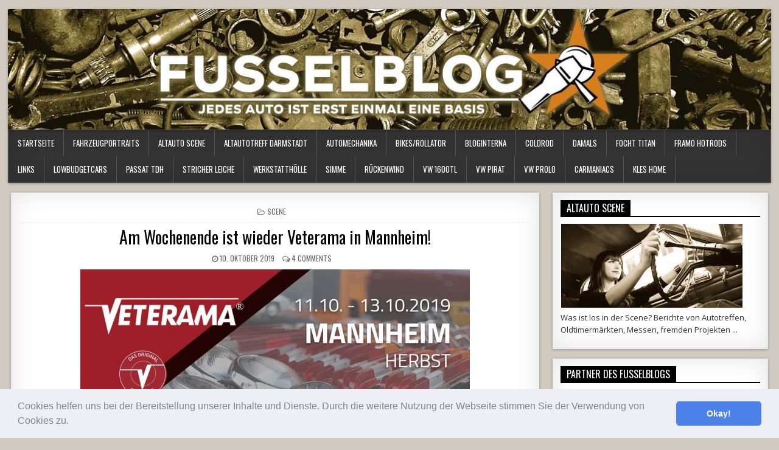

--- FILE ---
content_type: text/html; charset=UTF-8
request_url: https://www.fusselblog.de/am-wochenende-ist-wieder-veterama-in-mannheim/
body_size: 28966
content:
<!DOCTYPE html>
<html lang="de">
<head>
<!-- onesignal anfang -->	
	<script src="https://cdn.onesignal.com/sdks/OneSignalSDK.js" async=""></script>
<script>
  window.OneSignal = window.OneSignal || [];
  OneSignal.push(function() {
    OneSignal.init({
      appId: "15908692-ac8c-43cc-a232-3422a11bfe5f",
    });
  });
</script>
<!-- onesignal ende -->		
	
	
	
	
<meta charset="UTF-8">
<meta name="viewport" content="width=device-width, initial-scale=1">
<link rel="profile" href="https://gmpg.org/xfn/11">
<link rel="pingback" href="https://www.fusselblog.de/xmlrpc.php">
<meta name='robots' content='index, follow, max-image-preview:large, max-snippet:-1, max-video-preview:-1' />

	<!-- This site is optimized with the Yoast SEO plugin v26.8 - https://yoast.com/product/yoast-seo-wordpress/ -->
	<title>Am Wochenende ist wieder Veterama in Mannheim! - Fusselblog - der Schrauberblog von KLE</title>
	<link rel="canonical" href="https://www.fusselblog.de/am-wochenende-ist-wieder-veterama-in-mannheim/" />
	<meta property="og:locale" content="de_DE" />
	<meta property="og:type" content="article" />
	<meta property="og:title" content="Am Wochenende ist wieder Veterama in Mannheim! - Fusselblog - der Schrauberblog von KLE" />
	<meta property="og:description" content="Am kommenden Wochenende ist es wieder so weit: Die Veterama in Mannheim öffnet ihre Pforten. Der größte Oldtimer Markt Europas. Und ich werde wieder einen..." />
	<meta property="og:url" content="https://www.fusselblog.de/am-wochenende-ist-wieder-veterama-in-mannheim/" />
	<meta property="og:site_name" content="Fusselblog - der Schrauberblog von KLE" />
	<meta property="article:published_time" content="2019-10-10T07:07:02+00:00" />
	<meta property="og:image" content="https://www.fusselblog.de/wp-content/uploads/2019/10/x-640x475.jpg" />
	<meta name="author" content="KLE" />
	<meta name="twitter:card" content="summary_large_image" />
	<meta name="twitter:label1" content="Verfasst von" />
	<meta name="twitter:data1" content="KLE" />
	<meta name="twitter:label2" content="Geschätzte Lesezeit" />
	<meta name="twitter:data2" content="1 Minute" />
	<script type="application/ld+json" class="yoast-schema-graph">{"@context":"https://schema.org","@graph":[{"@type":"Article","@id":"https://www.fusselblog.de/am-wochenende-ist-wieder-veterama-in-mannheim/#article","isPartOf":{"@id":"https://www.fusselblog.de/am-wochenende-ist-wieder-veterama-in-mannheim/"},"author":{"name":"KLE","@id":"https://www.fusselblog.de/#/schema/person/99643a4e3f965134a88360fd8b2dd7e8"},"headline":"Am Wochenende ist wieder Veterama in Mannheim!","datePublished":"2019-10-10T07:07:02+00:00","mainEntityOfPage":{"@id":"https://www.fusselblog.de/am-wochenende-ist-wieder-veterama-in-mannheim/"},"wordCount":155,"commentCount":4,"image":{"@id":"https://www.fusselblog.de/am-wochenende-ist-wieder-veterama-in-mannheim/#primaryimage"},"thumbnailUrl":"https://www.fusselblog.de/wp-content/uploads/2019/10/x-640x475.jpg","articleSection":["Scene"],"inLanguage":"de","potentialAction":[{"@type":"CommentAction","name":"Comment","target":["https://www.fusselblog.de/am-wochenende-ist-wieder-veterama-in-mannheim/#respond"]}]},{"@type":"WebPage","@id":"https://www.fusselblog.de/am-wochenende-ist-wieder-veterama-in-mannheim/","url":"https://www.fusselblog.de/am-wochenende-ist-wieder-veterama-in-mannheim/","name":"Am Wochenende ist wieder Veterama in Mannheim! - Fusselblog - der Schrauberblog von KLE","isPartOf":{"@id":"https://www.fusselblog.de/#website"},"primaryImageOfPage":{"@id":"https://www.fusselblog.de/am-wochenende-ist-wieder-veterama-in-mannheim/#primaryimage"},"image":{"@id":"https://www.fusselblog.de/am-wochenende-ist-wieder-veterama-in-mannheim/#primaryimage"},"thumbnailUrl":"https://www.fusselblog.de/wp-content/uploads/2019/10/x-640x475.jpg","datePublished":"2019-10-10T07:07:02+00:00","author":{"@id":"https://www.fusselblog.de/#/schema/person/99643a4e3f965134a88360fd8b2dd7e8"},"breadcrumb":{"@id":"https://www.fusselblog.de/am-wochenende-ist-wieder-veterama-in-mannheim/#breadcrumb"},"inLanguage":"de","potentialAction":[{"@type":"ReadAction","target":["https://www.fusselblog.de/am-wochenende-ist-wieder-veterama-in-mannheim/"]}]},{"@type":"ImageObject","inLanguage":"de","@id":"https://www.fusselblog.de/am-wochenende-ist-wieder-veterama-in-mannheim/#primaryimage","url":"https://www.fusselblog.de/wp-content/uploads/2019/10/x-640x475.jpg","contentUrl":"https://www.fusselblog.de/wp-content/uploads/2019/10/x-640x475.jpg"},{"@type":"BreadcrumbList","@id":"https://www.fusselblog.de/am-wochenende-ist-wieder-veterama-in-mannheim/#breadcrumb","itemListElement":[{"@type":"ListItem","position":1,"name":"Startseite","item":"https://www.fusselblog.de/"},{"@type":"ListItem","position":2,"name":"Am Wochenende ist wieder Veterama in Mannheim!"}]},{"@type":"WebSite","@id":"https://www.fusselblog.de/#website","url":"https://www.fusselblog.de/","name":"Fusselblog - der Schrauberblog von KLE","description":"","potentialAction":[{"@type":"SearchAction","target":{"@type":"EntryPoint","urlTemplate":"https://www.fusselblog.de/?s={search_term_string}"},"query-input":{"@type":"PropertyValueSpecification","valueRequired":true,"valueName":"search_term_string"}}],"inLanguage":"de"},{"@type":"Person","@id":"https://www.fusselblog.de/#/schema/person/99643a4e3f965134a88360fd8b2dd7e8","name":"KLE","image":{"@type":"ImageObject","inLanguage":"de","@id":"https://www.fusselblog.de/#/schema/person/image/","url":"https://secure.gravatar.com/avatar/84ad84ed6ebdc29f2217265247094c091aea9ba7f60e18166d5ddea8a551ffba?s=96&d=retro&r=g","contentUrl":"https://secure.gravatar.com/avatar/84ad84ed6ebdc29f2217265247094c091aea9ba7f60e18166d5ddea8a551ffba?s=96&d=retro&r=g","caption":"KLE"},"url":"https://www.fusselblog.de/author/kle/"}]}</script>
	<!-- / Yoast SEO plugin. -->


<link rel='dns-prefetch' href='//cdn.jsdelivr.net' />
<link rel='dns-prefetch' href='//www.googletagmanager.com' />
<link rel='dns-prefetch' href='//fonts.googleapis.com' />
<link rel='dns-prefetch' href='//pagead2.googlesyndication.com' />
<link rel="alternate" type="application/rss+xml" title="Fusselblog - der Schrauberblog von KLE &raquo; Feed" href="https://www.fusselblog.de/feed/" />
<link rel="alternate" type="application/rss+xml" title="Fusselblog - der Schrauberblog von KLE &raquo; Kommentar-Feed" href="https://www.fusselblog.de/comments/feed/" />
<link rel="alternate" type="application/rss+xml" title="Fusselblog - der Schrauberblog von KLE &raquo; Kommentar-Feed zu Am Wochenende ist wieder Veterama in Mannheim!" href="https://www.fusselblog.de/am-wochenende-ist-wieder-veterama-in-mannheim/feed/" />
<link rel="alternate" title="oEmbed (JSON)" type="application/json+oembed" href="https://www.fusselblog.de/wp-json/oembed/1.0/embed?url=https%3A%2F%2Fwww.fusselblog.de%2Fam-wochenende-ist-wieder-veterama-in-mannheim%2F" />
<link rel="alternate" title="oEmbed (XML)" type="text/xml+oembed" href="https://www.fusselblog.de/wp-json/oembed/1.0/embed?url=https%3A%2F%2Fwww.fusselblog.de%2Fam-wochenende-ist-wieder-veterama-in-mannheim%2F&#038;format=xml" />
<!-- www.fusselblog.de is managing ads with Advanced Ads 2.0.16 – https://wpadvancedads.com/ --><script id="fusse-ready">
			window.advanced_ads_ready=function(e,a){a=a||"complete";var d=function(e){return"interactive"===a?"loading"!==e:"complete"===e};d(document.readyState)?e():document.addEventListener("readystatechange",(function(a){d(a.target.readyState)&&e()}),{once:"interactive"===a})},window.advanced_ads_ready_queue=window.advanced_ads_ready_queue||[];		</script>
		<style id='wp-img-auto-sizes-contain-inline-css' type='text/css'>
img:is([sizes=auto i],[sizes^="auto," i]){contain-intrinsic-size:3000px 1500px}
/*# sourceURL=wp-img-auto-sizes-contain-inline-css */
</style>
<link rel='stylesheet' id='dashicons-css' href='https://www.fusselblog.de/wp-includes/css/dashicons.min.css?ver=6.9' type='text/css' media='all' />
<link rel='stylesheet' id='post-views-counter-frontend-css' href='https://www.fusselblog.de/wp-content/plugins/post-views-counter/css/frontend.css?ver=1.7.3' type='text/css' media='all' />
<link rel='stylesheet' id='sbi_styles-css' href='https://www.fusselblog.de/wp-content/plugins/instagram-feed/css/sbi-styles.min.css?ver=6.10.0' type='text/css' media='all' />
<style id='wp-emoji-styles-inline-css' type='text/css'>

	img.wp-smiley, img.emoji {
		display: inline !important;
		border: none !important;
		box-shadow: none !important;
		height: 1em !important;
		width: 1em !important;
		margin: 0 0.07em !important;
		vertical-align: -0.1em !important;
		background: none !important;
		padding: 0 !important;
	}
/*# sourceURL=wp-emoji-styles-inline-css */
</style>
<style id='wp-block-library-inline-css' type='text/css'>
:root{--wp-block-synced-color:#7a00df;--wp-block-synced-color--rgb:122,0,223;--wp-bound-block-color:var(--wp-block-synced-color);--wp-editor-canvas-background:#ddd;--wp-admin-theme-color:#007cba;--wp-admin-theme-color--rgb:0,124,186;--wp-admin-theme-color-darker-10:#006ba1;--wp-admin-theme-color-darker-10--rgb:0,107,160.5;--wp-admin-theme-color-darker-20:#005a87;--wp-admin-theme-color-darker-20--rgb:0,90,135;--wp-admin-border-width-focus:2px}@media (min-resolution:192dpi){:root{--wp-admin-border-width-focus:1.5px}}.wp-element-button{cursor:pointer}:root .has-very-light-gray-background-color{background-color:#eee}:root .has-very-dark-gray-background-color{background-color:#313131}:root .has-very-light-gray-color{color:#eee}:root .has-very-dark-gray-color{color:#313131}:root .has-vivid-green-cyan-to-vivid-cyan-blue-gradient-background{background:linear-gradient(135deg,#00d084,#0693e3)}:root .has-purple-crush-gradient-background{background:linear-gradient(135deg,#34e2e4,#4721fb 50%,#ab1dfe)}:root .has-hazy-dawn-gradient-background{background:linear-gradient(135deg,#faaca8,#dad0ec)}:root .has-subdued-olive-gradient-background{background:linear-gradient(135deg,#fafae1,#67a671)}:root .has-atomic-cream-gradient-background{background:linear-gradient(135deg,#fdd79a,#004a59)}:root .has-nightshade-gradient-background{background:linear-gradient(135deg,#330968,#31cdcf)}:root .has-midnight-gradient-background{background:linear-gradient(135deg,#020381,#2874fc)}:root{--wp--preset--font-size--normal:16px;--wp--preset--font-size--huge:42px}.has-regular-font-size{font-size:1em}.has-larger-font-size{font-size:2.625em}.has-normal-font-size{font-size:var(--wp--preset--font-size--normal)}.has-huge-font-size{font-size:var(--wp--preset--font-size--huge)}.has-text-align-center{text-align:center}.has-text-align-left{text-align:left}.has-text-align-right{text-align:right}.has-fit-text{white-space:nowrap!important}#end-resizable-editor-section{display:none}.aligncenter{clear:both}.items-justified-left{justify-content:flex-start}.items-justified-center{justify-content:center}.items-justified-right{justify-content:flex-end}.items-justified-space-between{justify-content:space-between}.screen-reader-text{border:0;clip-path:inset(50%);height:1px;margin:-1px;overflow:hidden;padding:0;position:absolute;width:1px;word-wrap:normal!important}.screen-reader-text:focus{background-color:#ddd;clip-path:none;color:#444;display:block;font-size:1em;height:auto;left:5px;line-height:normal;padding:15px 23px 14px;text-decoration:none;top:5px;width:auto;z-index:100000}html :where(.has-border-color){border-style:solid}html :where([style*=border-top-color]){border-top-style:solid}html :where([style*=border-right-color]){border-right-style:solid}html :where([style*=border-bottom-color]){border-bottom-style:solid}html :where([style*=border-left-color]){border-left-style:solid}html :where([style*=border-width]){border-style:solid}html :where([style*=border-top-width]){border-top-style:solid}html :where([style*=border-right-width]){border-right-style:solid}html :where([style*=border-bottom-width]){border-bottom-style:solid}html :where([style*=border-left-width]){border-left-style:solid}html :where(img[class*=wp-image-]){height:auto;max-width:100%}:where(figure){margin:0 0 1em}html :where(.is-position-sticky){--wp-admin--admin-bar--position-offset:var(--wp-admin--admin-bar--height,0px)}@media screen and (max-width:600px){html :where(.is-position-sticky){--wp-admin--admin-bar--position-offset:0px}}

/*# sourceURL=wp-block-library-inline-css */
</style><style id='global-styles-inline-css' type='text/css'>
:root{--wp--preset--aspect-ratio--square: 1;--wp--preset--aspect-ratio--4-3: 4/3;--wp--preset--aspect-ratio--3-4: 3/4;--wp--preset--aspect-ratio--3-2: 3/2;--wp--preset--aspect-ratio--2-3: 2/3;--wp--preset--aspect-ratio--16-9: 16/9;--wp--preset--aspect-ratio--9-16: 9/16;--wp--preset--color--black: #000000;--wp--preset--color--cyan-bluish-gray: #abb8c3;--wp--preset--color--white: #ffffff;--wp--preset--color--pale-pink: #f78da7;--wp--preset--color--vivid-red: #cf2e2e;--wp--preset--color--luminous-vivid-orange: #ff6900;--wp--preset--color--luminous-vivid-amber: #fcb900;--wp--preset--color--light-green-cyan: #7bdcb5;--wp--preset--color--vivid-green-cyan: #00d084;--wp--preset--color--pale-cyan-blue: #8ed1fc;--wp--preset--color--vivid-cyan-blue: #0693e3;--wp--preset--color--vivid-purple: #9b51e0;--wp--preset--gradient--vivid-cyan-blue-to-vivid-purple: linear-gradient(135deg,rgb(6,147,227) 0%,rgb(155,81,224) 100%);--wp--preset--gradient--light-green-cyan-to-vivid-green-cyan: linear-gradient(135deg,rgb(122,220,180) 0%,rgb(0,208,130) 100%);--wp--preset--gradient--luminous-vivid-amber-to-luminous-vivid-orange: linear-gradient(135deg,rgb(252,185,0) 0%,rgb(255,105,0) 100%);--wp--preset--gradient--luminous-vivid-orange-to-vivid-red: linear-gradient(135deg,rgb(255,105,0) 0%,rgb(207,46,46) 100%);--wp--preset--gradient--very-light-gray-to-cyan-bluish-gray: linear-gradient(135deg,rgb(238,238,238) 0%,rgb(169,184,195) 100%);--wp--preset--gradient--cool-to-warm-spectrum: linear-gradient(135deg,rgb(74,234,220) 0%,rgb(151,120,209) 20%,rgb(207,42,186) 40%,rgb(238,44,130) 60%,rgb(251,105,98) 80%,rgb(254,248,76) 100%);--wp--preset--gradient--blush-light-purple: linear-gradient(135deg,rgb(255,206,236) 0%,rgb(152,150,240) 100%);--wp--preset--gradient--blush-bordeaux: linear-gradient(135deg,rgb(254,205,165) 0%,rgb(254,45,45) 50%,rgb(107,0,62) 100%);--wp--preset--gradient--luminous-dusk: linear-gradient(135deg,rgb(255,203,112) 0%,rgb(199,81,192) 50%,rgb(65,88,208) 100%);--wp--preset--gradient--pale-ocean: linear-gradient(135deg,rgb(255,245,203) 0%,rgb(182,227,212) 50%,rgb(51,167,181) 100%);--wp--preset--gradient--electric-grass: linear-gradient(135deg,rgb(202,248,128) 0%,rgb(113,206,126) 100%);--wp--preset--gradient--midnight: linear-gradient(135deg,rgb(2,3,129) 0%,rgb(40,116,252) 100%);--wp--preset--font-size--small: 13px;--wp--preset--font-size--medium: 20px;--wp--preset--font-size--large: 36px;--wp--preset--font-size--x-large: 42px;--wp--preset--spacing--20: 0.44rem;--wp--preset--spacing--30: 0.67rem;--wp--preset--spacing--40: 1rem;--wp--preset--spacing--50: 1.5rem;--wp--preset--spacing--60: 2.25rem;--wp--preset--spacing--70: 3.38rem;--wp--preset--spacing--80: 5.06rem;--wp--preset--shadow--natural: 6px 6px 9px rgba(0, 0, 0, 0.2);--wp--preset--shadow--deep: 12px 12px 50px rgba(0, 0, 0, 0.4);--wp--preset--shadow--sharp: 6px 6px 0px rgba(0, 0, 0, 0.2);--wp--preset--shadow--outlined: 6px 6px 0px -3px rgb(255, 255, 255), 6px 6px rgb(0, 0, 0);--wp--preset--shadow--crisp: 6px 6px 0px rgb(0, 0, 0);}:where(.is-layout-flex){gap: 0.5em;}:where(.is-layout-grid){gap: 0.5em;}body .is-layout-flex{display: flex;}.is-layout-flex{flex-wrap: wrap;align-items: center;}.is-layout-flex > :is(*, div){margin: 0;}body .is-layout-grid{display: grid;}.is-layout-grid > :is(*, div){margin: 0;}:where(.wp-block-columns.is-layout-flex){gap: 2em;}:where(.wp-block-columns.is-layout-grid){gap: 2em;}:where(.wp-block-post-template.is-layout-flex){gap: 1.25em;}:where(.wp-block-post-template.is-layout-grid){gap: 1.25em;}.has-black-color{color: var(--wp--preset--color--black) !important;}.has-cyan-bluish-gray-color{color: var(--wp--preset--color--cyan-bluish-gray) !important;}.has-white-color{color: var(--wp--preset--color--white) !important;}.has-pale-pink-color{color: var(--wp--preset--color--pale-pink) !important;}.has-vivid-red-color{color: var(--wp--preset--color--vivid-red) !important;}.has-luminous-vivid-orange-color{color: var(--wp--preset--color--luminous-vivid-orange) !important;}.has-luminous-vivid-amber-color{color: var(--wp--preset--color--luminous-vivid-amber) !important;}.has-light-green-cyan-color{color: var(--wp--preset--color--light-green-cyan) !important;}.has-vivid-green-cyan-color{color: var(--wp--preset--color--vivid-green-cyan) !important;}.has-pale-cyan-blue-color{color: var(--wp--preset--color--pale-cyan-blue) !important;}.has-vivid-cyan-blue-color{color: var(--wp--preset--color--vivid-cyan-blue) !important;}.has-vivid-purple-color{color: var(--wp--preset--color--vivid-purple) !important;}.has-black-background-color{background-color: var(--wp--preset--color--black) !important;}.has-cyan-bluish-gray-background-color{background-color: var(--wp--preset--color--cyan-bluish-gray) !important;}.has-white-background-color{background-color: var(--wp--preset--color--white) !important;}.has-pale-pink-background-color{background-color: var(--wp--preset--color--pale-pink) !important;}.has-vivid-red-background-color{background-color: var(--wp--preset--color--vivid-red) !important;}.has-luminous-vivid-orange-background-color{background-color: var(--wp--preset--color--luminous-vivid-orange) !important;}.has-luminous-vivid-amber-background-color{background-color: var(--wp--preset--color--luminous-vivid-amber) !important;}.has-light-green-cyan-background-color{background-color: var(--wp--preset--color--light-green-cyan) !important;}.has-vivid-green-cyan-background-color{background-color: var(--wp--preset--color--vivid-green-cyan) !important;}.has-pale-cyan-blue-background-color{background-color: var(--wp--preset--color--pale-cyan-blue) !important;}.has-vivid-cyan-blue-background-color{background-color: var(--wp--preset--color--vivid-cyan-blue) !important;}.has-vivid-purple-background-color{background-color: var(--wp--preset--color--vivid-purple) !important;}.has-black-border-color{border-color: var(--wp--preset--color--black) !important;}.has-cyan-bluish-gray-border-color{border-color: var(--wp--preset--color--cyan-bluish-gray) !important;}.has-white-border-color{border-color: var(--wp--preset--color--white) !important;}.has-pale-pink-border-color{border-color: var(--wp--preset--color--pale-pink) !important;}.has-vivid-red-border-color{border-color: var(--wp--preset--color--vivid-red) !important;}.has-luminous-vivid-orange-border-color{border-color: var(--wp--preset--color--luminous-vivid-orange) !important;}.has-luminous-vivid-amber-border-color{border-color: var(--wp--preset--color--luminous-vivid-amber) !important;}.has-light-green-cyan-border-color{border-color: var(--wp--preset--color--light-green-cyan) !important;}.has-vivid-green-cyan-border-color{border-color: var(--wp--preset--color--vivid-green-cyan) !important;}.has-pale-cyan-blue-border-color{border-color: var(--wp--preset--color--pale-cyan-blue) !important;}.has-vivid-cyan-blue-border-color{border-color: var(--wp--preset--color--vivid-cyan-blue) !important;}.has-vivid-purple-border-color{border-color: var(--wp--preset--color--vivid-purple) !important;}.has-vivid-cyan-blue-to-vivid-purple-gradient-background{background: var(--wp--preset--gradient--vivid-cyan-blue-to-vivid-purple) !important;}.has-light-green-cyan-to-vivid-green-cyan-gradient-background{background: var(--wp--preset--gradient--light-green-cyan-to-vivid-green-cyan) !important;}.has-luminous-vivid-amber-to-luminous-vivid-orange-gradient-background{background: var(--wp--preset--gradient--luminous-vivid-amber-to-luminous-vivid-orange) !important;}.has-luminous-vivid-orange-to-vivid-red-gradient-background{background: var(--wp--preset--gradient--luminous-vivid-orange-to-vivid-red) !important;}.has-very-light-gray-to-cyan-bluish-gray-gradient-background{background: var(--wp--preset--gradient--very-light-gray-to-cyan-bluish-gray) !important;}.has-cool-to-warm-spectrum-gradient-background{background: var(--wp--preset--gradient--cool-to-warm-spectrum) !important;}.has-blush-light-purple-gradient-background{background: var(--wp--preset--gradient--blush-light-purple) !important;}.has-blush-bordeaux-gradient-background{background: var(--wp--preset--gradient--blush-bordeaux) !important;}.has-luminous-dusk-gradient-background{background: var(--wp--preset--gradient--luminous-dusk) !important;}.has-pale-ocean-gradient-background{background: var(--wp--preset--gradient--pale-ocean) !important;}.has-electric-grass-gradient-background{background: var(--wp--preset--gradient--electric-grass) !important;}.has-midnight-gradient-background{background: var(--wp--preset--gradient--midnight) !important;}.has-small-font-size{font-size: var(--wp--preset--font-size--small) !important;}.has-medium-font-size{font-size: var(--wp--preset--font-size--medium) !important;}.has-large-font-size{font-size: var(--wp--preset--font-size--large) !important;}.has-x-large-font-size{font-size: var(--wp--preset--font-size--x-large) !important;}
/*# sourceURL=global-styles-inline-css */
</style>

<style id='classic-theme-styles-inline-css' type='text/css'>
/*! This file is auto-generated */
.wp-block-button__link{color:#fff;background-color:#32373c;border-radius:9999px;box-shadow:none;text-decoration:none;padding:calc(.667em + 2px) calc(1.333em + 2px);font-size:1.125em}.wp-block-file__button{background:#32373c;color:#fff;text-decoration:none}
/*# sourceURL=/wp-includes/css/classic-themes.min.css */
</style>
<link rel='stylesheet' id='archives-cal-twentytwelve-css' href='https://www.fusselblog.de/wp-content/plugins/archives-calendar-widget/themes/twentytwelve.css?ver=1.0.15' type='text/css' media='all' />
<link rel='stylesheet' id='wpa-css-css' href='https://www.fusselblog.de/wp-content/plugins/honeypot/includes/css/wpa.css?ver=2.3.04' type='text/css' media='all' />
<link rel='stylesheet' id='wp-ulike-css' href='https://www.fusselblog.de/wp-content/plugins/wp-ulike/assets/css/wp-ulike.min.css?ver=4.8.3.1' type='text/css' media='all' />
<link rel='stylesheet' id='yop-public-css' href='https://www.fusselblog.de/wp-content/plugins/yop-poll/public/assets/css/yop-poll-public-6.5.39.css?ver=6.9' type='text/css' media='all' />
<link rel='stylesheet' id='freshwp-maincss-css' href='https://www.fusselblog.de/wp-content/themes/freshwp-pro/style.css' type='text/css' media='all' />
<link rel='stylesheet' id='font-awesome-css' href='https://www.fusselblog.de/wp-content/themes/freshwp-pro/assets/css/font-awesome.min.css' type='text/css' media='all' />
<link rel='stylesheet' id='freshwp-webfont-css' href='//fonts.googleapis.com/css?family=Playfair+Display:400,400i,700,700i|Domine:400,700|Oswald:400,700|Poppins:400,700' type='text/css' media='all' />
<link rel='stylesheet' id='freshwp-customfont-css' href='//fonts.googleapis.com/css?family=Open+Sans:400,400i,700,700i|Nunito+Sans:400,400i,700,700i' type='text/css' media='all' />
<link rel='stylesheet' id='cookieconsent-css' href='https://www.fusselblog.de/wp-content/plugins/ga-germanized/assets/css/cookieconsent.css?ver=3.1.1' type='text/css' media='all' />
<script type="text/javascript" src="https://www.fusselblog.de/wp-includes/js/jquery/jquery.min.js?ver=3.7.1" id="jquery-core-js"></script>
<script type="text/javascript" src="https://www.fusselblog.de/wp-includes/js/jquery/jquery-migrate.min.js?ver=3.4.1" id="jquery-migrate-js"></script>
<script type="text/javascript" src="https://www.fusselblog.de/wp-content/plugins/archives-calendar-widget/admin/js/jquery.arcw-init.js?ver=1.0.15" id="jquery-arcw-js"></script>
<script type="text/javascript" id="yop-public-js-extra">
/* <![CDATA[ */
var objectL10n = {"yopPollParams":{"urlParams":{"ajax":"https://www.fusselblog.de/wp-admin/admin-ajax.php","wpLogin":"https://www.fusselblog.de/wp-login.php?redirect_to=https%3A%2F%2Fwww.fusselblog.de%2Fwp-admin%2Fadmin-ajax.php%3Faction%3Dyop_poll_record_wordpress_vote"},"apiParams":{"reCaptcha":{"siteKey":""},"reCaptchaV2Invisible":{"siteKey":""},"reCaptchaV3":{"siteKey":""},"hCaptcha":{"siteKey":""},"cloudflareTurnstile":{"siteKey":""}},"captchaParams":{"imgPath":"https://www.fusselblog.de/wp-content/plugins/yop-poll/public/assets/img/","url":"https://www.fusselblog.de/wp-content/plugins/yop-poll/app.php","accessibilityAlt":"Sound icon","accessibilityTitle":"Accessibility option: listen to a question and answer it!","accessibilityDescription":"Type below the \u003Cstrong\u003Eanswer\u003C/strong\u003E to what you hear. Numbers or words:","explanation":"Click or touch the \u003Cstrong\u003EANSWER\u003C/strong\u003E","refreshAlt":"Refresh/reload icon","refreshTitle":"Refresh/reload: get new images and accessibility option!"},"voteParams":{"invalidPoll":"Invalid Poll","noAnswersSelected":"No answer selected","minAnswersRequired":"At least {min_answers_allowed} answer(s) required","maxAnswersRequired":"A max of {max_answers_allowed} answer(s) accepted","noAnswerForOther":"No other answer entered","noValueForCustomField":"{custom_field_name} is required","tooManyCharsForCustomField":"Text for {custom_field_name} is too long","consentNotChecked":"You must agree to our terms and conditions","noCaptchaSelected":"Captcha is required","thankYou":"Thank you for your vote"},"resultsParams":{"singleVote":"vote","multipleVotes":"votes","singleAnswer":"answer","multipleAnswers":"answers"}}};
//# sourceURL=yop-public-js-extra
/* ]]> */
</script>
<script type="text/javascript" src="https://www.fusselblog.de/wp-content/plugins/yop-poll/public/assets/js/yop-poll-public-6.5.39.min.js?ver=6.9" id="yop-public-js"></script>

<!-- Google Tag (gtac.js) durch Site-Kit hinzugefügt -->
<!-- Von Site Kit hinzugefügtes Google-Analytics-Snippet -->
<script type="text/javascript" src="https://www.googletagmanager.com/gtag/js?id=G-XV8M1DYVL1" id="google_gtagjs-js" async></script>
<script type="text/javascript" id="google_gtagjs-js-after">
/* <![CDATA[ */
window.dataLayer = window.dataLayer || [];function gtag(){dataLayer.push(arguments);}
gtag("set","linker",{"domains":["www.fusselblog.de"]});
gtag("js", new Date());
gtag("set", "developer_id.dZTNiMT", true);
gtag("config", "G-XV8M1DYVL1");
//# sourceURL=google_gtagjs-js-after
/* ]]> */
</script>
<link rel="https://api.w.org/" href="https://www.fusselblog.de/wp-json/" /><link rel="alternate" title="JSON" type="application/json" href="https://www.fusselblog.de/wp-json/wp/v2/posts/6778" /><link rel="EditURI" type="application/rsd+xml" title="RSD" href="https://www.fusselblog.de/xmlrpc.php?rsd" />
<meta name="generator" content="WordPress 6.9" />
<link rel='shortlink' href='https://www.fusselblog.de/?p=6778' />
<meta name="generator" content="Site Kit by Google 1.170.0" /><meta name="onesignal-plugin" content="wordpress-3.8.0">
  <script src="https://cdn.onesignal.com/sdks/web/v16/OneSignalSDK.page.js" defer></script>
  <script>
          window.OneSignalDeferred = window.OneSignalDeferred || [];
          OneSignalDeferred.push(async function(OneSignal) {
            await OneSignal.init({
              appId: "15908692-ac8c-43cc-a232-3422a11bfe5f",
              serviceWorkerOverrideForTypical: true,
              path: "https://www.fusselblog.de/wp-content/plugins/onesignal-free-web-push-notifications/sdk_files/",
              serviceWorkerParam: { scope: "/wp-content/plugins/onesignal-free-web-push-notifications/sdk_files/push/onesignal/" },
              serviceWorkerPath: "OneSignalSDKWorker.js",
            });
          });

          // Unregister the legacy OneSignal service worker to prevent scope conflicts
          if (navigator.serviceWorker) {
            navigator.serviceWorker.getRegistrations().then((registrations) => {
              // Iterate through all registered service workers
              registrations.forEach((registration) => {
                // Check the script URL to identify the specific service worker
                if (registration.active && registration.active.scriptURL.includes('OneSignalSDKWorker.js.php')) {
                  // Unregister the service worker
                  registration.unregister().then((success) => {
                    if (success) {
                      console.log('OneSignalSW: Successfully unregistered:', registration.active.scriptURL);
                    } else {
                      console.log('OneSignalSW: Failed to unregister:', registration.active.scriptURL);
                    }
                  });
                }
              });
            }).catch((error) => {
              console.error('Error fetching service worker registrations:', error);
            });
        }
        </script>
<script async src="https://www.googletagmanager.com/gtag/js?id=17879159"></script><script>
				window.dataLayer = window.dataLayer || [];
				function gtag(){dataLayer.push(arguments);}
				gtag('js', new Date());gtag('config', '17879159', {"anonymize_ip":true,"allow_display_features":false,"link_attribution":false});</script>    <style type="text/css">
    body{font-family:'Open Sans';font-size:;font-weight:;font-style:;line-height:;}

    h1{font-size:;font-weight:;font-style:;}
    h2{font-size:;font-weight:;font-style:;}
    h3{font-size:;font-weight:;font-style:;}
    h4{font-size:;font-weight:;font-style:;}
    h5{font-size:;font-weight:;font-style:;}
    h6{font-size:;font-weight:;font-style:;}
    h1,h2,h3,h4,h5,h6{font-family:'Open Sans';line-height:;}

    .freshwp-site-title{font-family:'Playfair Display';font-size:24px;font-weight:;font-style:;line-height: !important;}
    .freshwp-site-description{font-family:'Nunito Sans';font-size:;font-weight:;font-style:;line-height: !important;}

    .freshwp-nav-menu a{font-family:;font-size:;font-weight:;font-style:;}

    .entry-title{font-family:;font-size:;font-weight:;font-style:;line-height:;}

    .freshwp-posts .freshwp-posts-heading,.freshwp-sidebar-content .freshwp-widget-title,.freshwp-featured-posts-area .widget .freshwp-widget-title{font-family:;font-size:;font-weight:;font-style:;line-height:;}

    #freshwp-footer-widgets .freshwp-widget-title{font-family:;font-size:;font-weight:;font-style:;line-height:;}

    .freshwp-featured-post-title,.freshwp-popular-post .freshwp-popular-post-title,.freshwp-recent-post .freshwp-recent-post-title,.freshwp-random-post .freshwp-random-post-title,.freshwp-carousel-title{font-family:'Open Sans';font-size:;font-weight:;font-style:;line-height:;}

    .freshwp-featured-post:first-child .freshwp-featured-post-title,.freshwp-full-post-title,.freshwp-standard-post-title,.freshwp-list-post-title,.freshwp-grid-post-title,.freshwp-cgrid-post-title{font-family:'Open Sans';font-size:;font-weight:;font-style:;line-height:;}

    .freshwp-featured-post-categories a,.freshwp-full-post-categories a,.freshwp-standard-post-categories a,.freshwp-cstandard-post-categories a,.freshwp-list-post-categories a,.freshwp-grid-post-categories a,.freshwp-cgrid-post-categories a{font-family:'Oswald';font-size:;font-weight:;font-style:;}

    .freshwp-entry-meta-single,.freshwp-featured-post-footer,.freshwp-full-post-footer,.freshwp-standard-post-footer,.freshwp-list-post-footer,.freshwp-grid-post-footer,.freshwp-cgrid-post-footer,.freshwp-popular-entry-meta,.freshwp-recent-entry-meta,.freshwp-random-entry-meta{font-family:'Oswald';font-size:;font-weight:;font-style:;}

    .freshwp-standard-post-read-more,.freshwp-list-post-read-more,.freshwp-grid-post-read-more,.freshwp-cgrid-post-read-more{font-family:;font-size:;font-weight:;font-style:;}
    </style>
        <style type="text/css">
                a:hover{color:#000000}
        
                            .freshwp-nav-menu a:hover,.freshwp-nav-menu .current-menu-item > a,.freshwp-nav-menu .sub-menu .current-menu-item > a:hover,.freshwp-nav-menu .current_page_item > a,.freshwp-nav-menu .children .current_page_item > a:hover{background:#d67e1c}
                

    
    
        .entry-content a{color:#d67e1c;}
            .entry-content a:hover{color:#d67e1c;}
    
            .freshwp-featured-post-categories a{background:#d67e1c !important;}
    .freshwp-full-post-categories a{background:#d67e1c !important;}
    .freshwp-standard-post-categories a{background:#d67e1c !important;}
    .freshwp-cstandard-post-categories a{background:#d67e1c !important;}
    .freshwp-list-post-categories a{background:#d67e1c !important;}
    .freshwp-grid-post-categories a{background:#d67e1c !important;}
    .freshwp-cgrid-post-categories a{background:#d67e1c !important;}
            
        
                
        
                .freshwp-sidebar-content a:hover{color:#d67e1c;}
        
                
        
                            
                                        #freshwp-head-content{padding:0;min-height:auto;} .freshwp-header-image{margin:0;}        </style>
    
<!-- Durch Site Kit hinzugefügte Google AdSense Metatags -->
<meta name="google-adsense-platform-account" content="ca-host-pub-2644536267352236">
<meta name="google-adsense-platform-domain" content="sitekit.withgoogle.com">
<!-- Beende durch Site Kit hinzugefügte Google AdSense Metatags -->
<style type="text/css">.recentcomments a{display:inline !important;padding:0 !important;margin:0 !important;}</style>    <style type="text/css">
            .freshwp-site-title, .freshwp-site-description {position: absolute;clip: rect(1px, 1px, 1px, 1px);}
        </style>
    <style type="text/css" id="custom-background-css">
body.custom-background { background-color: #d0cac0; }
</style>
	
<!-- Von Site Kit hinzugefügtes Google-AdSense-Snippet -->
<script type="text/javascript" async="async" src="https://pagead2.googlesyndication.com/pagead/js/adsbygoogle.js?client=ca-pub-9251214803612384&amp;host=ca-host-pub-2644536267352236" crossorigin="anonymous"></script>

<!-- Ende des von Site Kit hinzugefügten Google-AdSense-Snippets -->
<link rel="icon" href="https://www.fusselblog.de/wp-content/uploads/2018/10/cropped-icon-32x32.png" sizes="32x32" />
<link rel="icon" href="https://www.fusselblog.de/wp-content/uploads/2018/10/cropped-icon-192x192.png" sizes="192x192" />
<link rel="apple-touch-icon" href="https://www.fusselblog.de/wp-content/uploads/2018/10/cropped-icon-180x180.png" />
<meta name="msapplication-TileImage" content="https://www.fusselblog.de/wp-content/uploads/2018/10/cropped-icon-270x270.png" />
<!-- Mirando Ad 
<script type="text/javascript" src="//get.mirando.de/mirando.js#a=17631800&as=1&at=100" async></script>
Mirando Ad Ende-->	
<link rel='stylesheet' id='fts-feed-styles-css' href='https://www.fusselblog.de/wp-content/plugins/feed-them-social/includes/feeds/css/styles.min.css?ver=4.3.8' type='text/css' media='all' />
</head>

<body data-rsssl=1 class="wp-singular post-template-default single single-post postid-6778 single-format-standard custom-background wp-theme-freshwp-pro freshwp-sticky-sidebars freshwp-layout-c-s1 aa-prefix-fusse-" id="freshwp-site-body" itemscope="itemscope" itemtype="http://schema.org/WebPage">
	
	<div id="fb-root"></div>
<script async defer crossorigin="anonymous" src="https://connect.facebook.net/de_DE/sdk.js#xfbml=1&version=v3.3&appId=107574429348542&autoLogAppEvents=1"></script>

<div class='freshwp-wrapper'>

<div class='freshwp-header-outer-container'>
<div class='freshwp-container'>
<div class="freshwp-header-container" id="freshwp-header" itemscope="itemscope" itemtype="http://schema.org/WPHeader" role="banner">
<div class="clearfix" id="freshwp-head-content">

<div class="freshwp-header-image clearfix">
<a href="https://www.fusselblog.de/" rel="home" class="freshwp-header-img-link">
    <img src="https://www.fusselblog.de/wp-content/uploads/2019/06/unnamed-file-1.jpg" width="1270" height="200" alt="" class="freshwp-header-img"/>
</a>
</div>


</div><!--/#freshwp-head-content -->
</div><!--/#freshwp-header -->
</div>
</div>


<div class='freshwp-menu-outer-container'>
<div class='freshwp-container'>
<nav class="freshwp-nav-primary" id="freshwp-primary-navigation" itemscope="itemscope" itemtype="http://schema.org/SiteNavigationElement" role="navigation">
<div class="menu-titelnavigation-container"><ul id="menu-primary-navigation" class="menu freshwp-nav-menu menu-primary"><li id="menu-item-4841" class="menu-item menu-item-type-custom menu-item-object-custom menu-item-home menu-item-4841"><a href="https://www.fusselblog.de">Startseite</a></li>
<li id="menu-item-8370" class="menu-item menu-item-type-taxonomy menu-item-object-category menu-item-8370"><a href="https://www.fusselblog.de/category/fahrzeugportraits/">Fahrzeugportraits</a></li>
<li id="menu-item-4488" class="menu-item menu-item-type-taxonomy menu-item-object-category current-post-ancestor current-menu-parent current-post-parent menu-item-4488"><a href="https://www.fusselblog.de/category/scene/">Altauto Scene</a></li>
<li id="menu-item-11159" class="menu-item menu-item-type-taxonomy menu-item-object-category menu-item-11159"><a href="https://www.fusselblog.de/category/altautotreff/">Altautotreff Darmstadt</a></li>
<li id="menu-item-4478" class="menu-item menu-item-type-taxonomy menu-item-object-category menu-item-4478"><a href="https://www.fusselblog.de/category/automechanika/">Automechanika</a></li>
<li id="menu-item-4494" class="menu-item menu-item-type-taxonomy menu-item-object-category menu-item-4494"><a href="https://www.fusselblog.de/category/fahrraeder/">Bikes/Rollator</a></li>
<li id="menu-item-4479" class="menu-item menu-item-type-taxonomy menu-item-object-category menu-item-4479"><a href="https://www.fusselblog.de/category/bloginterna/">Bloginterna</a></li>
<li id="menu-item-4481" class="menu-item menu-item-type-taxonomy menu-item-object-category menu-item-4481"><a href="https://www.fusselblog.de/category/coldrod/">ColdRod</a></li>
<li id="menu-item-4480" class="menu-item menu-item-type-taxonomy menu-item-object-category menu-item-4480"><a href="https://www.fusselblog.de/category/damals/">Damals</a></li>
<li id="menu-item-4483" class="menu-item menu-item-type-taxonomy menu-item-object-category menu-item-4483"><a href="https://www.fusselblog.de/category/focht-titan/">Focht Titan</a></li>
<li id="menu-item-15629" class="menu-item menu-item-type-taxonomy menu-item-object-category menu-item-15629"><a href="https://www.fusselblog.de/category/andere-framo-hotrods/">Framo HotRods</a></li>
<li id="menu-item-4840" class="menu-item menu-item-type-taxonomy menu-item-object-category menu-item-4840"><a href="https://www.fusselblog.de/category/links/">Links</a></li>
<li id="menu-item-4484" class="menu-item menu-item-type-taxonomy menu-item-object-category menu-item-4484"><a href="https://www.fusselblog.de/category/lowbudgetcars/">LowBudgetCars</a></li>
<li id="menu-item-4485" class="menu-item menu-item-type-taxonomy menu-item-object-category menu-item-4485"><a href="https://www.fusselblog.de/category/passat-tdh/">Passat TDH</a></li>
<li id="menu-item-4490" class="menu-item menu-item-type-taxonomy menu-item-object-category menu-item-4490"><a href="https://www.fusselblog.de/category/stricher-leiche/">Stricher Leiche</a></li>
<li id="menu-item-4493" class="menu-item menu-item-type-taxonomy menu-item-object-category menu-item-4493"><a href="https://www.fusselblog.de/category/werkstatthoelle/">Werkstatthölle</a></li>
<li id="menu-item-4489" class="menu-item menu-item-type-taxonomy menu-item-object-category menu-item-4489"><a href="https://www.fusselblog.de/category/simson-s50/">Simme</a></li>
<li id="menu-item-4487" class="menu-item menu-item-type-taxonomy menu-item-object-category menu-item-4487"><a href="https://www.fusselblog.de/category/rueckenwind/">Rückenwind</a></li>
<li id="menu-item-4491" class="menu-item menu-item-type-taxonomy menu-item-object-category menu-item-4491"><a href="https://www.fusselblog.de/category/vw-1600-tl/">VW 1600TL</a></li>
<li id="menu-item-4486" class="menu-item menu-item-type-taxonomy menu-item-object-category menu-item-4486"><a href="https://www.fusselblog.de/category/pirat/">VW Pirat</a></li>
<li id="menu-item-4492" class="menu-item menu-item-type-taxonomy menu-item-object-category menu-item-4492"><a href="https://www.fusselblog.de/category/vw-prolo/">VW Prolo</a></li>
<li id="menu-item-7392" class="menu-item menu-item-type-taxonomy menu-item-object-category menu-item-7392"><a href="https://www.fusselblog.de/category/carmaniacs/">Carmaniacs</a></li>
<li id="menu-item-7503" class="menu-item menu-item-type-taxonomy menu-item-object-category menu-item-7503"><a href="https://www.fusselblog.de/category/kles-home/">KLEs Home</a></li>
</ul></div></nav>
</div>
</div>
<div class='freshwp-content-outer-container'>
<div class='freshwp-container'>
<div id='freshwp-content-wrapper'>

<div id='freshwp-content-inner-wrapper'>

<div class='freshwp-main-wrapper' id='freshwp-main-wrapper' itemscope='itemscope' itemtype='http://schema.org/Blog' role='main'>
<div class='theiaStickySidebar'>
<div class='freshwp-main-wrapper-inside clearfix'>

<div class="freshwp-featured-posts-area clearfix">
</div>

<div class="freshwp-posts-wrapper" id="freshwp-posts-wrapper">


    
<article id="post-6778" class="freshwp-post-singular freshwp-box post-6778 post type-post status-publish format-standard hentry category-scene wpcat-30-id">

    <header class="entry-header">
        <div class="freshwp-entry-meta-single freshwp-entry-meta-single-top"><span class="freshwp-entry-meta-single-cats"><i class="fa fa-folder-open-o"></i>&nbsp;<span class="screen-reader-text">Posted in </span><a href="https://www.fusselblog.de/category/scene/" rel="category tag">Scene</a></span></div>
        <h1 class="post-title entry-title"><a href="https://www.fusselblog.de/am-wochenende-ist-wieder-veterama-in-mannheim/" rel="bookmark">Am Wochenende ist wieder Veterama in Mannheim!</a></h1>
                <div class="freshwp-entry-meta-single">
        <span class="freshwp-entry-meta-single-date"><i class="fa fa-clock-o"></i>&nbsp;10. Oktober 2019</span>        <span class="freshwp-entry-meta-single-comments"><i class="fa fa-comments-o"></i>&nbsp;<a href="https://www.fusselblog.de/am-wochenende-ist-wieder-veterama-in-mannheim/#comments">4 Comments</a></span>
            </div>
        </header><!-- .entry-header -->

    <div class="entry-content clearfix">
            <p><a href="https://www.fusselblog.de/wp-content/uploads/2019/10/x.jpg"><img fetchpriority="high" decoding="async" class="aligncenter size-large wp-image-6779" src="https://www.fusselblog.de/wp-content/uploads/2019/10/x-640x475.jpg" alt="" width="640" height="475" srcset="https://www.fusselblog.de/wp-content/uploads/2019/10/x-640x475.jpg 640w, https://www.fusselblog.de/wp-content/uploads/2019/10/x-300x223.jpg 300w, https://www.fusselblog.de/wp-content/uploads/2019/10/x-768x570.jpg 768w, https://www.fusselblog.de/wp-content/uploads/2019/10/x.jpg 1200w" sizes="(max-width: 640px) 100vw, 640px" /></a></p>
<p>Am kommenden Wochenende ist es wieder so weit: Die Veterama in Mannheim öffnet ihre Pforten. Der größte Oldtimer Markt Europas. Und ich werde wieder einen Stand haben an gewohnter Stelle: Freigelände 3, Stand 205.</p>
<p><a href="https://www.fusselblog.de/wp-content/uploads/2019/10/lageplan1.jpg"><img decoding="async" class="aligncenter size-large wp-image-6780" src="https://www.fusselblog.de/wp-content/uploads/2019/10/lageplan1-640x648.jpg" alt="" width="640" height="648" srcset="https://www.fusselblog.de/wp-content/uploads/2019/10/lageplan1-640x648.jpg 640w, https://www.fusselblog.de/wp-content/uploads/2019/10/lageplan1-300x304.jpg 300w, https://www.fusselblog.de/wp-content/uploads/2019/10/lageplan1-768x778.jpg 768w, https://www.fusselblog.de/wp-content/uploads/2019/10/lageplan1-100x100.jpg 100w, https://www.fusselblog.de/wp-content/uploads/2019/10/lageplan1-80x80.jpg 80w, https://www.fusselblog.de/wp-content/uploads/2019/10/lageplan1-474x480.jpg 474w, https://www.fusselblog.de/wp-content/uploads/2019/10/lageplan1.jpg 1200w" sizes="(max-width: 640px) 100vw, 640px" /></a></p>
<p><a href="https://www.fusselblog.de/wp-content/uploads/2019/10/lageplan2.jpg"><img decoding="async" class="aligncenter size-large wp-image-6781" src="https://www.fusselblog.de/wp-content/uploads/2019/10/lageplan2-640x370.jpg" alt="" width="640" height="370" srcset="https://www.fusselblog.de/wp-content/uploads/2019/10/lageplan2-640x370.jpg 640w, https://www.fusselblog.de/wp-content/uploads/2019/10/lageplan2-300x173.jpg 300w, https://www.fusselblog.de/wp-content/uploads/2019/10/lageplan2-768x444.jpg 768w, https://www.fusselblog.de/wp-content/uploads/2019/10/lageplan2.jpg 1067w" sizes="(max-width: 640px) 100vw, 640px" /></a></p>
<p>Dieses Jahr ist einiges anders. Wir haben mit unserem Gemeinschaftsstand unsere Standfläche vergrößert. Unser Standnachbar ist dieses Jahr verhindert und hat uns sozusagen Fläche untervermietet. Und wir versuchen alles an zusammenhängender Fläche zusammenzuraffen, was geht. Denn das Zauberwort heißt Standplatzregelung. Den Platz, den man gemietet hat und bis zum Ende betrieben, auf den hat man im Folgejahr bevorzugten Anspruch.</p>
<p>Deshalb habe ich auch eine Einheit (2m) mehr. Und um das zu füllen, leihe ich mir von einem Kumpel einen größeren Hänger, um das auch füllen zu können. Ich bin gespannt, ob sich das auszahlt. Ich versuche es einmal. Man sieht sich in Mannheim!</p>
		<div class="wpulike wpulike-default " ><div class="wp_ulike_general_class wp_ulike_is_restricted"><button type="button"
					aria-label="Like Button"
					data-ulike-id="6778"
					data-ulike-nonce="331971c2ba"
					data-ulike-type="post"
					data-ulike-template="wpulike-default"
					data-ulike-display-likers="0"
					data-ulike-likers-style="popover"
					class="wp_ulike_btn wp_ulike_put_image wp_post_btn_6778"></button><span class="count-box wp_ulike_counter_up" data-ulike-counter-value="0"></span>			</div></div>
	    </div><!-- .entry-content -->

    <footer class="entry-footer">
                    </footer><!-- .entry-footer -->

    
    <div class="freshwp-related-posts-wrap" id="freshwp-related-posts-wrap">
    <h4>Related Articles</h4>
    <ul class="freshwp-related-posts-list">
        
            <li class="freshwp-related-post-item">
                                    <div class="freshwp-related-posts-image"><a class="freshwp-related-post-item-title" href="https://www.fusselblog.de/custom-vw-passat-typ-32/" title="Permanent Link to Custom VW Passat Typ 32 auf der Tuning World Bodensee"><img src="https://www.fusselblog.de/wp-content/themes/freshwp-pro/assets/images/no-image.png" class="freshwp-related-post-item-thumbnail"/></a></div>
                                <div><a class="freshwp-related-post-item-title" href="https://www.fusselblog.de/custom-vw-passat-typ-32/" title="Permanent Link to Custom VW Passat Typ 32 auf der Tuning World Bodensee">Custom VW Passat Typ 32 auf der Tuning World Bodensee</a></div>
            </li>

        
            <li class="freshwp-related-post-item">
                                    <div class="freshwp-related-posts-image"><a class="freshwp-related-post-item-title" href="https://www.fusselblog.de/zurueck-von-der-motorshow-essen/" title="Permanent Link to Zurück von der Motorshow Essen"><img src="https://www.fusselblog.de/wp-content/themes/freshwp-pro/assets/images/no-image.png" class="freshwp-related-post-item-thumbnail"/></a></div>
                                <div><a class="freshwp-related-post-item-title" href="https://www.fusselblog.de/zurueck-von-der-motorshow-essen/" title="Permanent Link to Zurück von der Motorshow Essen">Zurück von der Motorshow Essen</a></div>
            </li>

        
            <li class="freshwp-related-post-item">
                                    <div class="freshwp-related-posts-image"><a class="freshwp-related-post-item-title" href="https://www.fusselblog.de/leider-kein-wiesenfest-kaefertreffen-in/" title="Permanent Link to Leider kein Wiesenfest/K&auml;fertreffen in Alzey mehr  :-("><img src="https://www.fusselblog.de/wp-content/themes/freshwp-pro/assets/images/no-image.png" class="freshwp-related-post-item-thumbnail"/></a></div>
                                <div><a class="freshwp-related-post-item-title" href="https://www.fusselblog.de/leider-kein-wiesenfest-kaefertreffen-in/" title="Permanent Link to Leider kein Wiesenfest/K&auml;fertreffen in Alzey mehr  :-(">Leider kein Wiesenfest/K&auml;fertreffen in Alzey mehr  :-(</a></div>
            </li>

        
            <li class="freshwp-related-post-item">
                                    <div class="freshwp-related-posts-image"><a class="freshwp-related-post-item-title" href="https://www.fusselblog.de/der_klesche_hannover_roadtrip_2007_das_m/" title="Permanent Link to Der KLEsche Hannover-Roadtrip 2007: Das Maik&auml;fertreffen"><img src="https://www.fusselblog.de/wp-content/themes/freshwp-pro/assets/images/no-image.png" class="freshwp-related-post-item-thumbnail"/></a></div>
                                <div><a class="freshwp-related-post-item-title" href="https://www.fusselblog.de/der_klesche_hannover_roadtrip_2007_das_m/" title="Permanent Link to Der KLEsche Hannover-Roadtrip 2007: Das Maik&auml;fertreffen">Der KLEsche Hannover-Roadtrip 2007: Das Maik&auml;fertreffen</a></div>
            </li>

            </ul>
</div>

</article>
    
	<nav class="navigation post-navigation" aria-label="Beiträge">
		<h2 class="screen-reader-text">Beitragsnavigation</h2>
		<div class="nav-links"><div class="nav-previous"><a href="https://www.fusselblog.de/lagerwechsel/" rel="prev">&larr; Lagerwechsel</a></div><div class="nav-next"><a href="https://www.fusselblog.de/die-herbstveterama-in-mannheim-2019/" rel="next">Die Herbstveterama in Mannheim 2019 &rarr;</a></div></div>
	</nav>
    
<div id="comments" class="comments-area freshwp-box">

            <h2 class="comments-title">
            4 thoughts on &ldquo;<span>Am Wochenende ist wieder Veterama in Mannheim!</span>&rdquo;        </h2><!-- .comments-title -->

        
        <ol class="comment-list">
            		<li id="comment-49453" class="comment even thread-even depth-1 parent">
			<article id="div-comment-49453" class="comment-body">
				<footer class="comment-meta">
					<div class="comment-author vcard">
						<img alt='' src='https://secure.gravatar.com/avatar/efbeae1584dd040f1a70bcc7326d903f70460d4630cc7df0c13ccea0b4fe19de?s=32&#038;d=retro&#038;r=g' srcset='https://secure.gravatar.com/avatar/efbeae1584dd040f1a70bcc7326d903f70460d4630cc7df0c13ccea0b4fe19de?s=64&#038;d=retro&#038;r=g 2x' class='avatar avatar-32 photo' height='32' width='32' loading='lazy' decoding='async'/>						<b class="fn"><a href="http://www.Scirocco-Lounge.com" class="url" rel="ugc external nofollow">All Eyez on me</a></b> <span class="says">sagt:</span>					</div><!-- .comment-author -->

					<div class="comment-metadata">
						<a href="https://www.fusselblog.de/am-wochenende-ist-wieder-veterama-in-mannheim/#comment-49453"><time datetime="2019-10-10T22:21:25+02:00">10. Oktober 2019 um 22:21 Uhr</time></a>					</div><!-- .comment-metadata -->

									</footer><!-- .comment-meta -->

				<div class="comment-content">
					<p>Dann mal bis Samstag! ;o)		</p>
<div class="wpulike wpulike-default ">
<div class="wp_ulike_general_class wp_ulike_is_restricted"><button type="button"
					aria-label="Like Button"
					data-ulike-id="49453"
					data-ulike-nonce="71319d2abb"
					data-ulike-type="comment"
					data-ulike-template="wpulike-default"
					data-ulike-display-likers="0"
					data-ulike-likers-style="popover"
					class="wp_ulike_btn wp_ulike_put_image wp_comment_btn_49453"></button><span class="count-box wp_ulike_counter_up" data-ulike-counter-value="0"></span>			</div>
</div>
				</div><!-- .comment-content -->

				<div class="reply"><a rel="nofollow" class="comment-reply-link" href="#comment-49453" data-commentid="49453" data-postid="6778" data-belowelement="div-comment-49453" data-respondelement="respond" data-replyto="Auf All Eyez on me antworten" aria-label="Auf All Eyez on me antworten">Antworten</a></div>			</article><!-- .comment-body -->
		<ol class="children">
		<li id="comment-49531" class="comment odd alt depth-2">
			<article id="div-comment-49531" class="comment-body">
				<footer class="comment-meta">
					<div class="comment-author vcard">
						<img alt='' src='https://secure.gravatar.com/avatar/e5f0c9f559e43aa282b0d5f146e7a5567d01b71d8aa6ece277e3b2459fddfe26?s=32&#038;d=retro&#038;r=g' srcset='https://secure.gravatar.com/avatar/e5f0c9f559e43aa282b0d5f146e7a5567d01b71d8aa6ece277e3b2459fddfe26?s=64&#038;d=retro&#038;r=g 2x' class='avatar avatar-32 photo' height='32' width='32' loading='lazy' decoding='async'/>						<b class="fn">MainzMichel</b> <span class="says">sagt:</span>					</div><!-- .comment-author -->

					<div class="comment-metadata">
						<a href="https://www.fusselblog.de/am-wochenende-ist-wieder-veterama-in-mannheim/#comment-49531"><time datetime="2019-10-11T12:03:39+02:00">11. Oktober 2019 um 12:03 Uhr</time></a>					</div><!-- .comment-metadata -->

									</footer><!-- .comment-meta -->

				<div class="comment-content">
					<p>Genau!</p>
<p>Adios<br />
Michael		</p>
<div class="wpulike wpulike-default ">
<div class="wp_ulike_general_class wp_ulike_is_restricted"><button type="button"
					aria-label="Like Button"
					data-ulike-id="49531"
					data-ulike-nonce="77eb01d3f7"
					data-ulike-type="comment"
					data-ulike-template="wpulike-default"
					data-ulike-display-likers="0"
					data-ulike-likers-style="popover"
					class="wp_ulike_btn wp_ulike_put_image wp_comment_btn_49531"></button><span class="count-box wp_ulike_counter_up" data-ulike-counter-value="0"></span>			</div>
</div>
				</div><!-- .comment-content -->

				<div class="reply"><a rel="nofollow" class="comment-reply-link" href="#comment-49531" data-commentid="49531" data-postid="6778" data-belowelement="div-comment-49531" data-respondelement="respond" data-replyto="Auf MainzMichel antworten" aria-label="Auf MainzMichel antworten">Antworten</a></div>			</article><!-- .comment-body -->
		</li><!-- #comment-## -->
</ol><!-- .children -->
</li><!-- #comment-## -->
		<li id="comment-49566" class="comment even thread-odd thread-alt depth-1 parent">
			<article id="div-comment-49566" class="comment-body">
				<footer class="comment-meta">
					<div class="comment-author vcard">
						<img alt='' src='https://secure.gravatar.com/avatar/b64849d7833f20ebeec1a3024dbc0d49e998d20667b40a0b121ba65e0f6c95e4?s=32&#038;d=retro&#038;r=g' srcset='https://secure.gravatar.com/avatar/b64849d7833f20ebeec1a3024dbc0d49e998d20667b40a0b121ba65e0f6c95e4?s=64&#038;d=retro&#038;r=g 2x' class='avatar avatar-32 photo' height='32' width='32' loading='lazy' decoding='async'/>						<b class="fn">HabaneroRGB</b> <span class="says">sagt:</span>					</div><!-- .comment-author -->

					<div class="comment-metadata">
						<a href="https://www.fusselblog.de/am-wochenende-ist-wieder-veterama-in-mannheim/#comment-49566"><time datetime="2019-10-11T16:37:54+02:00">11. Oktober 2019 um 16:37 Uhr</time></a>					</div><!-- .comment-metadata -->

									</footer><!-- .comment-meta -->

				<div class="comment-content">
					<p>Bis Samstag. 🙂<br />
(Gibts irgendwie ne happy hour wann sich das vorbeischauen besonders lohnt?)		</p>
<div class="wpulike wpulike-default ">
<div class="wp_ulike_general_class wp_ulike_is_restricted"><button type="button"
					aria-label="Like Button"
					data-ulike-id="49566"
					data-ulike-nonce="40b5647199"
					data-ulike-type="comment"
					data-ulike-template="wpulike-default"
					data-ulike-display-likers="0"
					data-ulike-likers-style="popover"
					class="wp_ulike_btn wp_ulike_put_image wp_comment_btn_49566"></button><span class="count-box wp_ulike_counter_up" data-ulike-counter-value="0"></span>			</div>
</div>
				</div><!-- .comment-content -->

				<div class="reply"><a rel="nofollow" class="comment-reply-link" href="#comment-49566" data-commentid="49566" data-postid="6778" data-belowelement="div-comment-49566" data-respondelement="respond" data-replyto="Auf HabaneroRGB antworten" aria-label="Auf HabaneroRGB antworten">Antworten</a></div>			</article><!-- .comment-body -->
		<ol class="children">
		<li id="comment-49606" class="comment odd alt depth-2">
			<article id="div-comment-49606" class="comment-body">
				<footer class="comment-meta">
					<div class="comment-author vcard">
						<img alt='' src='https://secure.gravatar.com/avatar/e5f0c9f559e43aa282b0d5f146e7a5567d01b71d8aa6ece277e3b2459fddfe26?s=32&#038;d=retro&#038;r=g' srcset='https://secure.gravatar.com/avatar/e5f0c9f559e43aa282b0d5f146e7a5567d01b71d8aa6ece277e3b2459fddfe26?s=64&#038;d=retro&#038;r=g 2x' class='avatar avatar-32 photo' height='32' width='32' loading='lazy' decoding='async'/>						<b class="fn">MainzMichel</b> <span class="says">sagt:</span>					</div><!-- .comment-author -->

					<div class="comment-metadata">
						<a href="https://www.fusselblog.de/am-wochenende-ist-wieder-veterama-in-mannheim/#comment-49606"><time datetime="2019-10-11T21:28:56+02:00">11. Oktober 2019 um 21:28 Uhr</time></a>					</div><!-- .comment-metadata -->

									</footer><!-- .comment-meta -->

				<div class="comment-content">
					<p>Ja, den ganzen Tag 😉<br />
Nee, ehrlich, das lohnt sich immer.</p>
<p>Adios<br />
Michael		</p>
<div class="wpulike wpulike-default ">
<div class="wp_ulike_general_class wp_ulike_is_restricted"><button type="button"
					aria-label="Like Button"
					data-ulike-id="49606"
					data-ulike-nonce="a9c0c67217"
					data-ulike-type="comment"
					data-ulike-template="wpulike-default"
					data-ulike-display-likers="0"
					data-ulike-likers-style="popover"
					class="wp_ulike_btn wp_ulike_put_image wp_comment_btn_49606"></button><span class="count-box wp_ulike_counter_up" data-ulike-counter-value="0"></span>			</div>
</div>
				</div><!-- .comment-content -->

				<div class="reply"><a rel="nofollow" class="comment-reply-link" href="#comment-49606" data-commentid="49606" data-postid="6778" data-belowelement="div-comment-49606" data-respondelement="respond" data-replyto="Auf MainzMichel antworten" aria-label="Auf MainzMichel antworten">Antworten</a></div>			</article><!-- .comment-body -->
		</li><!-- #comment-## -->
</ol><!-- .children -->
</li><!-- #comment-## -->
        </ol><!-- .comment-list -->

        	<div id="respond" class="comment-respond">
		<h3 id="reply-title" class="comment-reply-title">Schreibe einen Kommentar <small><a rel="nofollow" id="cancel-comment-reply-link" href="/am-wochenende-ist-wieder-veterama-in-mannheim/#respond" style="display:none;">Antwort abbrechen</a></small></h3><form action="https://www.fusselblog.de/wp-comments-post.php" method="post" id="commentform" class="comment-form"><p class="comment-notes"><span id="email-notes">Deine E-Mail-Adresse wird nicht veröffentlicht.</span> <span class="required-field-message">Erforderliche Felder sind mit <span class="required">*</span> markiert</span></p><p class="comment-form-comment"><label for="comment">Kommentar <span class="required">*</span></label> <textarea id="comment" name="comment" cols="45" rows="8" maxlength="65525" required></textarea></p><p class="comment-form-author"><label for="author">Name <span class="required">*</span></label> <input id="author" name="author" type="text" value="" size="30" maxlength="245" autocomplete="name" required /></p>
<p class="comment-form-email"><label for="email">E-Mail-Adresse <span class="required">*</span></label> <input id="email" name="email" type="email" value="" size="30" maxlength="100" aria-describedby="email-notes" autocomplete="email" required /></p>
<p class="comment-form-url"><label for="url">Website</label> <input id="url" name="url" type="url" value="" size="30" maxlength="200" autocomplete="url" /></p>
<p class="comment-form-cookies-consent"><input id="wp-comment-cookies-consent" name="wp-comment-cookies-consent" type="checkbox" value="yes" /> <label for="wp-comment-cookies-consent">Meinen Namen, meine E-Mail-Adresse und meine Website in diesem Browser für die nächste Kommentierung speichern.</label></p>
<p class="form-submit"><input name="submit" type="submit" id="submit" class="submit" value="Kommentar abschicken" /> <input type='hidden' name='comment_post_ID' value='6778' id='comment_post_ID' />
<input type='hidden' name='comment_parent' id='comment_parent' value='0' />
</p></form>	</div><!-- #respond -->
	
</div><!-- #comments -->
<div class="clear"></div>

</div><!--/#freshwp-posts-wrapper -->

<div class='freshwp-featured-posts-area clearfix'>
</div>

</div>
</div>
</div>

<div class='freshwp-sidebar-one-wrapper' id='freshwp-sidebar-one-wrapper' itemscope='itemscope' itemtype='http://schema.org/WPSideBar' role='complementary'>
<div class='theiaStickySidebar'>
<div class='freshwp-sidebar-one-wrapper-inside clearfix'>
<div class='freshwp-sidebar-content' id='freshwp-left-sidebar'>
<div class="freshwp-side-widget widget freshwp-box fusse-widget"><h2 class="freshwp-widget-title"><span>Altauto Scene</span></h2><img decoding="async" src="https://www.fusselblog.de/wp-content/uploads/2018/10/scene-1.jpg">
<p>
Was ist los in der Scene? Berichte von Autotreffen, Oldtimermärkten, Messen, fremden Projekten ... 
</p></div><div class="freshwp-side-widget widget freshwp-box fusse-widget"><h2 class="freshwp-widget-title"><span>Partner des Fusselblogs</span></h2><center>
<a href="https://www.bridgestone.de/" target="_blank"><img decoding="async" src="https://www.fusselblog.de/wp-content/uploads/2021/06/bridgestone.png"></a>
	&nbsp;
	<p>
		<a href="https://petec.de/" target="_blank"><img decoding="async" src="https://www.fusselblog.de/wp-content/uploads/2022/10/petec.png"></a>
	</p>
<p>
	<a href="https://www.jb-germanoil.com/" target="_blank"><img decoding="async" src="https://www.fusselblog.de/wp-content/uploads/2018/11/jbgermanoil-1.png"></a>
</p>	
<p>
	<a href="https://www.stahl-shop24.de/" target="_blank"><img decoding="async" src="https://www.fusselblog.de/wp-content/uploads/2023/12/stahlshop24.jpg"></a>
</p>		
	
</center></div><div class="freshwp-side-widget widget freshwp-box fusse-widget"><script async src="https://pagead2.googlesyndication.com/pagead/js/adsbygoogle.js?client=ca-pub-9251214803612384"
     crossorigin="anonymous"></script>
<!-- Fusselblog seitlich -->
<ins class="adsbygoogle"
     style="display:block"
     data-ad-client="ca-pub-9251214803612384"
     data-ad-slot="7284654539"
     data-ad-format="auto"
     data-full-width-responsive="true"></ins>
<script>
     (adsbygoogle = window.adsbygoogle || []).push({});
</script></div><div id="nav_menu-5" class="freshwp-side-widget widget freshwp-box widget_nav_menu"><h2 class="freshwp-widget-title"><span>Navigation</span></h2><div class="menu-navigation-container"><ul id="menu-navigation" class="menu"><li id="menu-item-4540" class="menu-item menu-item-type-custom menu-item-object-custom menu-item-home menu-item-4540"><a href="https://www.fusselblog.de">Startseite</a></li>
<li id="menu-item-4544" class="menu-item menu-item-type-post_type menu-item-object-page menu-item-4544"><a href="https://www.fusselblog.de/worum-geht-es-hier/">Worum geht es hier?</a></li>
<li id="menu-item-4542" class="menu-item menu-item-type-post_type menu-item-object-page menu-item-4542"><a href="https://www.fusselblog.de/ueber-den-autor/">Über den Autor</a></li>
<li id="menu-item-4599" class="menu-item menu-item-type-post_type menu-item-object-page menu-item-4599"><a href="https://www.fusselblog.de/kles-komplette-fahrzeughistorie/">KLEs komplette Fahrzeughistorie</a></li>
<li id="menu-item-4792" class="menu-item menu-item-type-post_type menu-item-object-page menu-item-4792"><a href="https://www.fusselblog.de/fusselblog-leserkarren/">Fusselblog Leserkarren</a></li>
<li id="menu-item-5936" class="menu-item menu-item-type-taxonomy menu-item-object-category menu-item-5936"><a href="https://www.fusselblog.de/category/supporter/">Supporter</a></li>
<li id="menu-item-4541" class="menu-item menu-item-type-post_type menu-item-object-page menu-item-4541"><a href="https://www.fusselblog.de/impressum-datenschutzerklaerung/">Impressum / Datenschutzerklärung</a></li>
</ul></div></div><div id="search-6" class="freshwp-side-widget widget freshwp-box widget_search"><form role="search" method="get" class="freshwp-search-form" action="https://www.fusselblog.de/">
<label>
    <span class="screen-reader-text">Search for:</span>
    <input type="search" class="freshwp-search-field" placeholder="Search &hellip;" value="" name="s" />
</label>
<input type="submit" class="freshwp-search-submit" value="Search" />
</form></div>
		<div id="recent-posts-4" class="freshwp-side-widget widget freshwp-box widget_recent_entries">
		<h2 class="freshwp-widget-title"><span>Neueste Beiträge</span></h2>
		<ul>
											<li>
					<a href="https://www.fusselblog.de/die-sache-mit-der-thermoskanne/">Die Sache mit der Thermoskanne</a>
									</li>
											<li>
					<a href="https://www.fusselblog.de/schlauchdesaster/">Schlauchdesaster</a>
									</li>
											<li>
					<a href="https://www.fusselblog.de/beinahe-einen-ford-fehler-eingebaut/">Beinahe einen Ford-Fehler eingebaut</a>
									</li>
											<li>
					<a href="https://www.fusselblog.de/endlich-mit-kennzeichen-zugeballert/">Endlich mit Kennzeichen zugeballert</a>
									</li>
											<li>
					<a href="https://www.fusselblog.de/der-dezember-altautotreff-in-darmstadt-2/">Der Dezember Altautotreff in Darmstadt</a>
									</li>
											<li>
					<a href="https://www.fusselblog.de/ding-die-ich-mir-nicht-erklaeren-kann/">Ding, die ich mir nicht erklären kann&#8230;</a>
									</li>
											<li>
					<a href="https://www.fusselblog.de/pflicht-vor-der-kuer/">Pflicht vor der Kür</a>
									</li>
											<li>
					<a href="https://www.fusselblog.de/neu-besohlt/">Neu besohlt</a>
									</li>
											<li>
					<a href="https://www.fusselblog.de/ein-stueck-meiner-schraubergechichte-zurueckgeholt/">Ein Stück meiner Schraubergechichte zurückgeholt</a>
									</li>
											<li>
					<a href="https://www.fusselblog.de/quick-dirty/">Quick &#038; Dirty</a>
									</li>
					</ul>

		</div><div id="recent-comments-4" class="freshwp-side-widget widget freshwp-box widget_recent_comments"><h2 class="freshwp-widget-title"><span>Neueste Kommentare</span></h2><ul id="recentcomments"><li class="recentcomments"><span class="comment-author-link">Sturm</span> bei <a href="https://www.fusselblog.de/kaefertreffen-vilsbiburg-1992/#comment-253018">K&auml;fertreffen Vilsbiburg 1992</a></li><li class="recentcomments"><span class="comment-author-link">Tilo</span> bei <a href="https://www.fusselblog.de/schlauchdesaster/#comment-253017">Schlauchdesaster</a></li><li class="recentcomments"><span class="comment-author-link">icke</span> bei <a href="https://www.fusselblog.de/schlauchdesaster/#comment-253016">Schlauchdesaster</a></li><li class="recentcomments"><span class="comment-author-link">KLE</span> bei <a href="https://www.fusselblog.de/tutorial-umbau-schweissgeraet-auf-euro-zentraladapter/#comment-253014">Pimp my Schweißgerät Part 2: Umbau auf Euro Zentraladapter</a></li><li class="recentcomments"><span class="comment-author-link">Sharky</span> bei <a href="https://www.fusselblog.de/wie-testet-man-eine-ausgebaute-einspritzpumpe/#comment-253013">Wie testet man eine ausgebaute Einspritzpumpe?</a></li></ul></div><div id="nav_menu-8" class="freshwp-side-widget widget freshwp-box widget_nav_menu"><h2 class="freshwp-widget-title"><span>Ex Projekte</span></h2><div class="menu-exprojekte-container"><ul id="menu-exprojekte" class="menu"><li id="menu-item-4511" class="menu-item menu-item-type-taxonomy menu-item-object-category menu-item-4511"><a href="https://www.fusselblog.de/category/5ender/">5ender</a></li>
<li id="menu-item-4512" class="menu-item menu-item-type-taxonomy menu-item-object-category menu-item-4512"><a href="https://www.fusselblog.de/category/buckelvolvo/">Buckelvolvo</a></li>
<li id="menu-item-4513" class="menu-item menu-item-type-taxonomy menu-item-object-category menu-item-4513"><a href="https://www.fusselblog.de/category/emma/">Emma</a></li>
<li id="menu-item-4514" class="menu-item menu-item-type-taxonomy menu-item-object-category menu-item-4514"><a href="https://www.fusselblog.de/category/goldfinger/">Goldfinger</a></li>
<li id="menu-item-4515" class="menu-item menu-item-type-taxonomy menu-item-object-category menu-item-4515"><a href="https://www.fusselblog.de/category/jaegerkuebel/">Jägerkübel</a></li>
<li id="menu-item-4516" class="menu-item menu-item-type-taxonomy menu-item-object-category menu-item-4516"><a href="https://www.fusselblog.de/category/jaegervari/">Jägervari</a></li>
<li id="menu-item-4517" class="menu-item menu-item-type-taxonomy menu-item-object-category menu-item-4517"><a href="https://www.fusselblog.de/category/jawa-05/">JAWA 05</a></li>
<li id="menu-item-4518" class="menu-item menu-item-type-taxonomy menu-item-object-category menu-item-4518"><a href="https://www.fusselblog.de/category/passat-32bqp/">Passat 32BQP</a></li>
<li id="menu-item-4519" class="menu-item menu-item-type-taxonomy menu-item-object-category menu-item-4519"><a href="https://www.fusselblog.de/category/passat-474/">Passat 474</a></li>
<li id="menu-item-4520" class="menu-item menu-item-type-taxonomy menu-item-object-category menu-item-4520"><a href="https://www.fusselblog.de/category/sackratte/">Sackratte</a></li>
<li id="menu-item-4521" class="menu-item menu-item-type-taxonomy menu-item-object-category menu-item-4521"><a href="https://www.fusselblog.de/category/scheisshaus/">Scheißhaus</a></li>
</ul></div></div><div id="custom_html-8" class="widget_text freshwp-side-widget widget freshwp-box widget_custom_html"><h2 class="freshwp-widget-title"><span>Instagram</span></h2><div class="textwidget custom-html-widget">
<div id="sb_instagram"  class="sbi sbi_mob_col_1 sbi_tab_col_2 sbi_col_4" style="padding-bottom: 10px; width: 100%;"	 data-feedid="*1"  data-res="auto" data-cols="4" data-colsmobile="1" data-colstablet="2" data-num="4" data-nummobile="" data-item-padding="5"	 data-shortcode-atts="{}"  data-postid="6778" data-locatornonce="b16b5971db" data-imageaspectratio="1:1" data-sbi-flags="resizeDisable">
	<div class="sb_instagram_header "   >
	<a class="sbi_header_link" target="_blank"
	   rel="nofollow noopener" href="https://www.instagram.com/fusselblog/" title="@fusselblog">
		<div class="sbi_header_text">
			<div class="sbi_header_img"  data-avatar-url="https://scontent-fra5-2.cdninstagram.com/v/t51.2885-19/315229634_199900492567077_8060667566901131692_n.jpg?stp=dst-jpg_s206x206_tt6&amp;_nc_cat=106&amp;ccb=7-5&amp;_nc_sid=bf7eb4&amp;efg=eyJ2ZW5jb2RlX3RhZyI6InByb2ZpbGVfcGljLnd3dy41MDAuQzMifQ%3D%3D&amp;_nc_ohc=KG8hQHH8PpsQ7kNvwHBA-5H&amp;_nc_oc=AdkfIfGqSYuwUjLjCs9dWBz0Nx1e5N8I8QhEbYHZw9cMBH7KQDVE2z0zCAq3uyLJc6c&amp;_nc_zt=24&amp;_nc_ht=scontent-fra5-2.cdninstagram.com&amp;edm=AP4hL3IEAAAA&amp;_nc_tpa=Q5bMBQHSdKTpBoFW_tIBdRCnoucBthWpuPKswqEhfXhFcgWomV4_mzdmmxHf7b9mexlxImE0h7Z73C3tOg&amp;oh=00_Afou7SrojLZbRqHcOeIa9inqOSPSyZ0ng163IWfX66cB5Q&amp;oe=6962BF8F">
									<div class="sbi_header_img_hover"  ><svg class="sbi_new_logo fa-instagram fa-w-14" aria-hidden="true" data-fa-processed="" aria-label="Instagram" data-prefix="fab" data-icon="instagram" role="img" viewBox="0 0 448 512">
                    <path fill="currentColor" d="M224.1 141c-63.6 0-114.9 51.3-114.9 114.9s51.3 114.9 114.9 114.9S339 319.5 339 255.9 287.7 141 224.1 141zm0 189.6c-41.1 0-74.7-33.5-74.7-74.7s33.5-74.7 74.7-74.7 74.7 33.5 74.7 74.7-33.6 74.7-74.7 74.7zm146.4-194.3c0 14.9-12 26.8-26.8 26.8-14.9 0-26.8-12-26.8-26.8s12-26.8 26.8-26.8 26.8 12 26.8 26.8zm76.1 27.2c-1.7-35.9-9.9-67.7-36.2-93.9-26.2-26.2-58-34.4-93.9-36.2-37-2.1-147.9-2.1-184.9 0-35.8 1.7-67.6 9.9-93.9 36.1s-34.4 58-36.2 93.9c-2.1 37-2.1 147.9 0 184.9 1.7 35.9 9.9 67.7 36.2 93.9s58 34.4 93.9 36.2c37 2.1 147.9 2.1 184.9 0 35.9-1.7 67.7-9.9 93.9-36.2 26.2-26.2 34.4-58 36.2-93.9 2.1-37 2.1-147.8 0-184.8zM398.8 388c-7.8 19.6-22.9 34.7-42.6 42.6-29.5 11.7-99.5 9-132.1 9s-102.7 2.6-132.1-9c-19.6-7.8-34.7-22.9-42.6-42.6-11.7-29.5-9-99.5-9-132.1s-2.6-102.7 9-132.1c7.8-19.6 22.9-34.7 42.6-42.6 29.5-11.7 99.5-9 132.1-9s102.7-2.6 132.1 9c19.6 7.8 34.7 22.9 42.6 42.6 11.7 29.5 9 99.5 9 132.1s2.7 102.7-9 132.1z"></path>
                </svg></div>
					<img  src="https://scontent-fra5-2.cdninstagram.com/v/t51.2885-19/315229634_199900492567077_8060667566901131692_n.jpg?stp=dst-jpg_s206x206_tt6&amp;_nc_cat=106&amp;ccb=7-5&amp;_nc_sid=bf7eb4&amp;efg=eyJ2ZW5jb2RlX3RhZyI6InByb2ZpbGVfcGljLnd3dy41MDAuQzMifQ%3D%3D&amp;_nc_ohc=KG8hQHH8PpsQ7kNvwHBA-5H&amp;_nc_oc=AdkfIfGqSYuwUjLjCs9dWBz0Nx1e5N8I8QhEbYHZw9cMBH7KQDVE2z0zCAq3uyLJc6c&amp;_nc_zt=24&amp;_nc_ht=scontent-fra5-2.cdninstagram.com&amp;edm=AP4hL3IEAAAA&amp;_nc_tpa=Q5bMBQHSdKTpBoFW_tIBdRCnoucBthWpuPKswqEhfXhFcgWomV4_mzdmmxHf7b9mexlxImE0h7Z73C3tOg&amp;oh=00_Afou7SrojLZbRqHcOeIa9inqOSPSyZ0ng163IWfX66cB5Q&amp;oe=6962BF8F" alt="" width="50" height="50">
				
							</div>

			<div class="sbi_feedtheme_header_text">
				<h3>fusselblog</h3>
									<p class="sbi_bio">Autos sind meine LEIDENschaft. Ohne viel Geld kreiere ich mit viel Improvisationstalent Karren abseits von Trends</p>
							</div>
		</div>
	</a>
</div>

	<div id="sbi_images"  style="gap: 10px;">
		<div class="sbi_item sbi_type_video sbi_new sbi_transition"
	id="sbi_17879721465443193" data-date="1767193224">
	<div class="sbi_photo_wrap">
		<a class="sbi_photo" href="https://www.instagram.com/reel/DS7puo9CNK7/" target="_blank" rel="noopener nofollow"
			data-full-res="https://scontent-fra5-1.cdninstagram.com/v/t51.71878-15/607267394_902133402490085_8187215320445371939_n.jpg?stp=dst-jpg_e35_tt6&#038;_nc_cat=102&#038;ccb=7-5&#038;_nc_sid=18de74&#038;efg=eyJlZmdfdGFnIjoiQ0xJUFMuYmVzdF9pbWFnZV91cmxnZW4uQzMifQ%3D%3D&#038;_nc_ohc=b_95iuq-e94Q7kNvwEZh9eF&#038;_nc_oc=AdkqAfC7Z_sZ3FsyjyITVOgmqjkHfTOSF5UMjBp9KJWXRdCHc7zGk1h3J7QAmyX953w&#038;_nc_zt=23&#038;_nc_ht=scontent-fra5-1.cdninstagram.com&#038;edm=ANo9K5cEAAAA&#038;_nc_gid=JuThWABYoah5xxQ1vZ-DSg&#038;oh=00_AfqkKIaHtL_H6a_8PlTIXA5iuLBAcu6gd4bIUsbDEpmm2A&#038;oe=6962B1CC"
			data-img-src-set="{&quot;d&quot;:&quot;https:\/\/scontent-fra5-1.cdninstagram.com\/v\/t51.71878-15\/607267394_902133402490085_8187215320445371939_n.jpg?stp=dst-jpg_e35_tt6&amp;_nc_cat=102&amp;ccb=7-5&amp;_nc_sid=18de74&amp;efg=eyJlZmdfdGFnIjoiQ0xJUFMuYmVzdF9pbWFnZV91cmxnZW4uQzMifQ%3D%3D&amp;_nc_ohc=b_95iuq-e94Q7kNvwEZh9eF&amp;_nc_oc=AdkqAfC7Z_sZ3FsyjyITVOgmqjkHfTOSF5UMjBp9KJWXRdCHc7zGk1h3J7QAmyX953w&amp;_nc_zt=23&amp;_nc_ht=scontent-fra5-1.cdninstagram.com&amp;edm=ANo9K5cEAAAA&amp;_nc_gid=JuThWABYoah5xxQ1vZ-DSg&amp;oh=00_AfqkKIaHtL_H6a_8PlTIXA5iuLBAcu6gd4bIUsbDEpmm2A&amp;oe=6962B1CC&quot;,&quot;150&quot;:&quot;https:\/\/scontent-fra5-1.cdninstagram.com\/v\/t51.71878-15\/607267394_902133402490085_8187215320445371939_n.jpg?stp=dst-jpg_e35_tt6&amp;_nc_cat=102&amp;ccb=7-5&amp;_nc_sid=18de74&amp;efg=eyJlZmdfdGFnIjoiQ0xJUFMuYmVzdF9pbWFnZV91cmxnZW4uQzMifQ%3D%3D&amp;_nc_ohc=b_95iuq-e94Q7kNvwEZh9eF&amp;_nc_oc=AdkqAfC7Z_sZ3FsyjyITVOgmqjkHfTOSF5UMjBp9KJWXRdCHc7zGk1h3J7QAmyX953w&amp;_nc_zt=23&amp;_nc_ht=scontent-fra5-1.cdninstagram.com&amp;edm=ANo9K5cEAAAA&amp;_nc_gid=JuThWABYoah5xxQ1vZ-DSg&amp;oh=00_AfqkKIaHtL_H6a_8PlTIXA5iuLBAcu6gd4bIUsbDEpmm2A&amp;oe=6962B1CC&quot;,&quot;320&quot;:&quot;https:\/\/scontent-fra5-1.cdninstagram.com\/v\/t51.71878-15\/607267394_902133402490085_8187215320445371939_n.jpg?stp=dst-jpg_e35_tt6&amp;_nc_cat=102&amp;ccb=7-5&amp;_nc_sid=18de74&amp;efg=eyJlZmdfdGFnIjoiQ0xJUFMuYmVzdF9pbWFnZV91cmxnZW4uQzMifQ%3D%3D&amp;_nc_ohc=b_95iuq-e94Q7kNvwEZh9eF&amp;_nc_oc=AdkqAfC7Z_sZ3FsyjyITVOgmqjkHfTOSF5UMjBp9KJWXRdCHc7zGk1h3J7QAmyX953w&amp;_nc_zt=23&amp;_nc_ht=scontent-fra5-1.cdninstagram.com&amp;edm=ANo9K5cEAAAA&amp;_nc_gid=JuThWABYoah5xxQ1vZ-DSg&amp;oh=00_AfqkKIaHtL_H6a_8PlTIXA5iuLBAcu6gd4bIUsbDEpmm2A&amp;oe=6962B1CC&quot;,&quot;640&quot;:&quot;https:\/\/scontent-fra5-1.cdninstagram.com\/v\/t51.71878-15\/607267394_902133402490085_8187215320445371939_n.jpg?stp=dst-jpg_e35_tt6&amp;_nc_cat=102&amp;ccb=7-5&amp;_nc_sid=18de74&amp;efg=eyJlZmdfdGFnIjoiQ0xJUFMuYmVzdF9pbWFnZV91cmxnZW4uQzMifQ%3D%3D&amp;_nc_ohc=b_95iuq-e94Q7kNvwEZh9eF&amp;_nc_oc=AdkqAfC7Z_sZ3FsyjyITVOgmqjkHfTOSF5UMjBp9KJWXRdCHc7zGk1h3J7QAmyX953w&amp;_nc_zt=23&amp;_nc_ht=scontent-fra5-1.cdninstagram.com&amp;edm=ANo9K5cEAAAA&amp;_nc_gid=JuThWABYoah5xxQ1vZ-DSg&amp;oh=00_AfqkKIaHtL_H6a_8PlTIXA5iuLBAcu6gd4bIUsbDEpmm2A&amp;oe=6962B1CC&quot;}">
			<span class="sbi-screenreader">Wer sich wundert, warum der Aufbau des ColdRod so </span>
						<svg style="color: rgba(255,255,255,1)" class="svg-inline--fa fa-play fa-w-14 sbi_playbtn" aria-label="Play" aria-hidden="true" data-fa-processed="" data-prefix="fa" data-icon="play" role="presentation" xmlns="http://www.w3.org/2000/svg" viewBox="0 0 448 512"><path fill="currentColor" d="M424.4 214.7L72.4 6.6C43.8-10.3 0 6.1 0 47.9V464c0 37.5 40.7 60.1 72.4 41.3l352-208c31.4-18.5 31.5-64.1 0-82.6z"></path></svg>			<img src="https://www.fusselblog.de/wp-content/plugins/instagram-feed/img/placeholder.png" alt="Wer sich wundert, warum der Aufbau des ColdRod so lange braucht: Jedes Detail braucht seine Zeit.
.
#oldtimer #hotrod #werkstatt #tuning #coldrod" aria-hidden="true">
		</a>
	</div>
</div><div class="sbi_item sbi_type_video sbi_new sbi_transition"
	id="sbi_18296867812278653" data-date="1767018080">
	<div class="sbi_photo_wrap">
		<a class="sbi_photo" href="https://www.instagram.com/reel/DS2bsHUCLMM/" target="_blank" rel="noopener nofollow"
			data-full-res="https://scontent-fra3-1.cdninstagram.com/v/t51.71878-15/607416111_1145446824075226_4170716048628650812_n.jpg?stp=dst-jpg_e35_tt6&#038;_nc_cat=108&#038;ccb=7-5&#038;_nc_sid=18de74&#038;efg=eyJlZmdfdGFnIjoiQ0xJUFMuYmVzdF9pbWFnZV91cmxnZW4uQzMifQ%3D%3D&#038;_nc_ohc=JGJ8vlSNSvsQ7kNvwFGNkYk&#038;_nc_oc=Adkh-i0YmY065RsPgUDRV6JuQEIV80RWgqo90GgAXTnbjPBvcWt5Qjz6m19R0M3I6ck&#038;_nc_zt=23&#038;_nc_ht=scontent-fra3-1.cdninstagram.com&#038;edm=ANo9K5cEAAAA&#038;_nc_gid=JuThWABYoah5xxQ1vZ-DSg&#038;oh=00_AfrmcUxm7iXEhtR_0Oj8DdzJyuTbqjbWl0bjZnehaYJecw&#038;oe=69629AED"
			data-img-src-set="{&quot;d&quot;:&quot;https:\/\/scontent-fra3-1.cdninstagram.com\/v\/t51.71878-15\/607416111_1145446824075226_4170716048628650812_n.jpg?stp=dst-jpg_e35_tt6&amp;_nc_cat=108&amp;ccb=7-5&amp;_nc_sid=18de74&amp;efg=eyJlZmdfdGFnIjoiQ0xJUFMuYmVzdF9pbWFnZV91cmxnZW4uQzMifQ%3D%3D&amp;_nc_ohc=JGJ8vlSNSvsQ7kNvwFGNkYk&amp;_nc_oc=Adkh-i0YmY065RsPgUDRV6JuQEIV80RWgqo90GgAXTnbjPBvcWt5Qjz6m19R0M3I6ck&amp;_nc_zt=23&amp;_nc_ht=scontent-fra3-1.cdninstagram.com&amp;edm=ANo9K5cEAAAA&amp;_nc_gid=JuThWABYoah5xxQ1vZ-DSg&amp;oh=00_AfrmcUxm7iXEhtR_0Oj8DdzJyuTbqjbWl0bjZnehaYJecw&amp;oe=69629AED&quot;,&quot;150&quot;:&quot;https:\/\/scontent-fra3-1.cdninstagram.com\/v\/t51.71878-15\/607416111_1145446824075226_4170716048628650812_n.jpg?stp=dst-jpg_e35_tt6&amp;_nc_cat=108&amp;ccb=7-5&amp;_nc_sid=18de74&amp;efg=eyJlZmdfdGFnIjoiQ0xJUFMuYmVzdF9pbWFnZV91cmxnZW4uQzMifQ%3D%3D&amp;_nc_ohc=JGJ8vlSNSvsQ7kNvwFGNkYk&amp;_nc_oc=Adkh-i0YmY065RsPgUDRV6JuQEIV80RWgqo90GgAXTnbjPBvcWt5Qjz6m19R0M3I6ck&amp;_nc_zt=23&amp;_nc_ht=scontent-fra3-1.cdninstagram.com&amp;edm=ANo9K5cEAAAA&amp;_nc_gid=JuThWABYoah5xxQ1vZ-DSg&amp;oh=00_AfrmcUxm7iXEhtR_0Oj8DdzJyuTbqjbWl0bjZnehaYJecw&amp;oe=69629AED&quot;,&quot;320&quot;:&quot;https:\/\/scontent-fra3-1.cdninstagram.com\/v\/t51.71878-15\/607416111_1145446824075226_4170716048628650812_n.jpg?stp=dst-jpg_e35_tt6&amp;_nc_cat=108&amp;ccb=7-5&amp;_nc_sid=18de74&amp;efg=eyJlZmdfdGFnIjoiQ0xJUFMuYmVzdF9pbWFnZV91cmxnZW4uQzMifQ%3D%3D&amp;_nc_ohc=JGJ8vlSNSvsQ7kNvwFGNkYk&amp;_nc_oc=Adkh-i0YmY065RsPgUDRV6JuQEIV80RWgqo90GgAXTnbjPBvcWt5Qjz6m19R0M3I6ck&amp;_nc_zt=23&amp;_nc_ht=scontent-fra3-1.cdninstagram.com&amp;edm=ANo9K5cEAAAA&amp;_nc_gid=JuThWABYoah5xxQ1vZ-DSg&amp;oh=00_AfrmcUxm7iXEhtR_0Oj8DdzJyuTbqjbWl0bjZnehaYJecw&amp;oe=69629AED&quot;,&quot;640&quot;:&quot;https:\/\/scontent-fra3-1.cdninstagram.com\/v\/t51.71878-15\/607416111_1145446824075226_4170716048628650812_n.jpg?stp=dst-jpg_e35_tt6&amp;_nc_cat=108&amp;ccb=7-5&amp;_nc_sid=18de74&amp;efg=eyJlZmdfdGFnIjoiQ0xJUFMuYmVzdF9pbWFnZV91cmxnZW4uQzMifQ%3D%3D&amp;_nc_ohc=JGJ8vlSNSvsQ7kNvwFGNkYk&amp;_nc_oc=Adkh-i0YmY065RsPgUDRV6JuQEIV80RWgqo90GgAXTnbjPBvcWt5Qjz6m19R0M3I6ck&amp;_nc_zt=23&amp;_nc_ht=scontent-fra3-1.cdninstagram.com&amp;edm=ANo9K5cEAAAA&amp;_nc_gid=JuThWABYoah5xxQ1vZ-DSg&amp;oh=00_AfrmcUxm7iXEhtR_0Oj8DdzJyuTbqjbWl0bjZnehaYJecw&amp;oe=69629AED&quot;}">
			<span class="sbi-screenreader">Happy Birthday Piraten Paula!
.
#oldtimer #vw #gem</span>
						<svg style="color: rgba(255,255,255,1)" class="svg-inline--fa fa-play fa-w-14 sbi_playbtn" aria-label="Play" aria-hidden="true" data-fa-processed="" data-prefix="fa" data-icon="play" role="presentation" xmlns="http://www.w3.org/2000/svg" viewBox="0 0 448 512"><path fill="currentColor" d="M424.4 214.7L72.4 6.6C43.8-10.3 0 6.1 0 47.9V464c0 37.5 40.7 60.1 72.4 41.3l352-208c31.4-18.5 31.5-64.1 0-82.6z"></path></svg>			<img src="https://www.fusselblog.de/wp-content/plugins/instagram-feed/img/placeholder.png" alt="Happy Birthday Piraten Paula!
.
#oldtimer #vw #gemälde #diy #pirat" aria-hidden="true">
		</a>
	</div>
</div><div class="sbi_item sbi_type_video sbi_new sbi_transition"
	id="sbi_17946559833073420" data-date="1766867326">
	<div class="sbi_photo_wrap">
		<a class="sbi_photo" href="https://www.instagram.com/reel/DSx8KSWCFPz/" target="_blank" rel="noopener nofollow"
			data-full-res="https://scontent-fra3-1.cdninstagram.com/v/t51.71878-15/606816506_1872769870006914_8136139366277804409_n.jpg?stp=dst-jpg_e35_tt6&#038;_nc_cat=105&#038;ccb=7-5&#038;_nc_sid=18de74&#038;efg=eyJlZmdfdGFnIjoiQ0xJUFMuYmVzdF9pbWFnZV91cmxnZW4uQzMifQ%3D%3D&#038;_nc_ohc=HcmaSzCJQTUQ7kNvwGrcR1p&#038;_nc_oc=AdmuBYE2L7OHgACtdT0sOBCCC_EUq-SAmVxeinrAekjxaasBrRlbMCU1dtWA4Lmf2ww&#038;_nc_zt=23&#038;_nc_ht=scontent-fra3-1.cdninstagram.com&#038;edm=ANo9K5cEAAAA&#038;_nc_gid=JuThWABYoah5xxQ1vZ-DSg&#038;oh=00_Afoe2vA6IDRsNJGoelpZIqBHPZIfSNpJ8ym11ms6Y-aukw&#038;oe=6962951A"
			data-img-src-set="{&quot;d&quot;:&quot;https:\/\/scontent-fra3-1.cdninstagram.com\/v\/t51.71878-15\/606816506_1872769870006914_8136139366277804409_n.jpg?stp=dst-jpg_e35_tt6&amp;_nc_cat=105&amp;ccb=7-5&amp;_nc_sid=18de74&amp;efg=eyJlZmdfdGFnIjoiQ0xJUFMuYmVzdF9pbWFnZV91cmxnZW4uQzMifQ%3D%3D&amp;_nc_ohc=HcmaSzCJQTUQ7kNvwGrcR1p&amp;_nc_oc=AdmuBYE2L7OHgACtdT0sOBCCC_EUq-SAmVxeinrAekjxaasBrRlbMCU1dtWA4Lmf2ww&amp;_nc_zt=23&amp;_nc_ht=scontent-fra3-1.cdninstagram.com&amp;edm=ANo9K5cEAAAA&amp;_nc_gid=JuThWABYoah5xxQ1vZ-DSg&amp;oh=00_Afoe2vA6IDRsNJGoelpZIqBHPZIfSNpJ8ym11ms6Y-aukw&amp;oe=6962951A&quot;,&quot;150&quot;:&quot;https:\/\/scontent-fra3-1.cdninstagram.com\/v\/t51.71878-15\/606816506_1872769870006914_8136139366277804409_n.jpg?stp=dst-jpg_e35_tt6&amp;_nc_cat=105&amp;ccb=7-5&amp;_nc_sid=18de74&amp;efg=eyJlZmdfdGFnIjoiQ0xJUFMuYmVzdF9pbWFnZV91cmxnZW4uQzMifQ%3D%3D&amp;_nc_ohc=HcmaSzCJQTUQ7kNvwGrcR1p&amp;_nc_oc=AdmuBYE2L7OHgACtdT0sOBCCC_EUq-SAmVxeinrAekjxaasBrRlbMCU1dtWA4Lmf2ww&amp;_nc_zt=23&amp;_nc_ht=scontent-fra3-1.cdninstagram.com&amp;edm=ANo9K5cEAAAA&amp;_nc_gid=JuThWABYoah5xxQ1vZ-DSg&amp;oh=00_Afoe2vA6IDRsNJGoelpZIqBHPZIfSNpJ8ym11ms6Y-aukw&amp;oe=6962951A&quot;,&quot;320&quot;:&quot;https:\/\/scontent-fra3-1.cdninstagram.com\/v\/t51.71878-15\/606816506_1872769870006914_8136139366277804409_n.jpg?stp=dst-jpg_e35_tt6&amp;_nc_cat=105&amp;ccb=7-5&amp;_nc_sid=18de74&amp;efg=eyJlZmdfdGFnIjoiQ0xJUFMuYmVzdF9pbWFnZV91cmxnZW4uQzMifQ%3D%3D&amp;_nc_ohc=HcmaSzCJQTUQ7kNvwGrcR1p&amp;_nc_oc=AdmuBYE2L7OHgACtdT0sOBCCC_EUq-SAmVxeinrAekjxaasBrRlbMCU1dtWA4Lmf2ww&amp;_nc_zt=23&amp;_nc_ht=scontent-fra3-1.cdninstagram.com&amp;edm=ANo9K5cEAAAA&amp;_nc_gid=JuThWABYoah5xxQ1vZ-DSg&amp;oh=00_Afoe2vA6IDRsNJGoelpZIqBHPZIfSNpJ8ym11ms6Y-aukw&amp;oe=6962951A&quot;,&quot;640&quot;:&quot;https:\/\/scontent-fra3-1.cdninstagram.com\/v\/t51.71878-15\/606816506_1872769870006914_8136139366277804409_n.jpg?stp=dst-jpg_e35_tt6&amp;_nc_cat=105&amp;ccb=7-5&amp;_nc_sid=18de74&amp;efg=eyJlZmdfdGFnIjoiQ0xJUFMuYmVzdF9pbWFnZV91cmxnZW4uQzMifQ%3D%3D&amp;_nc_ohc=HcmaSzCJQTUQ7kNvwGrcR1p&amp;_nc_oc=AdmuBYE2L7OHgACtdT0sOBCCC_EUq-SAmVxeinrAekjxaasBrRlbMCU1dtWA4Lmf2ww&amp;_nc_zt=23&amp;_nc_ht=scontent-fra3-1.cdninstagram.com&amp;edm=ANo9K5cEAAAA&amp;_nc_gid=JuThWABYoah5xxQ1vZ-DSg&amp;oh=00_Afoe2vA6IDRsNJGoelpZIqBHPZIfSNpJ8ym11ms6Y-aukw&amp;oe=6962951A&quot;}">
			<span class="sbi-screenreader">Ich liebe Kennzeichen als Bastelmaterial!
.
#oldti</span>
						<svg style="color: rgba(255,255,255,1)" class="svg-inline--fa fa-play fa-w-14 sbi_playbtn" aria-label="Play" aria-hidden="true" data-fa-processed="" data-prefix="fa" data-icon="play" role="presentation" xmlns="http://www.w3.org/2000/svg" viewBox="0 0 448 512"><path fill="currentColor" d="M424.4 214.7L72.4 6.6C43.8-10.3 0 6.1 0 47.9V464c0 37.5 40.7 60.1 72.4 41.3l352-208c31.4-18.5 31.5-64.1 0-82.6z"></path></svg>			<img src="https://www.fusselblog.de/wp-content/plugins/instagram-feed/img/placeholder.png" alt="Ich liebe Kennzeichen als Bastelmaterial!
.
#oldtimer #coldrod #hotrod #pfusch #werkstatt" aria-hidden="true">
		</a>
	</div>
</div><div class="sbi_item sbi_type_video sbi_new sbi_transition"
	id="sbi_18162298411398322" data-date="1766741316">
	<div class="sbi_photo_wrap">
		<a class="sbi_photo" href="https://www.instagram.com/reel/DSuLvPLiOLq/" target="_blank" rel="noopener nofollow"
			data-full-res="https://scontent-fra3-1.cdninstagram.com/v/t51.71878-15/605239560_4260415294203453_8704290283070042812_n.jpg?stp=dst-jpg_e35_tt6&#038;_nc_cat=108&#038;ccb=7-5&#038;_nc_sid=18de74&#038;efg=eyJlZmdfdGFnIjoiQ0xJUFMuYmVzdF9pbWFnZV91cmxnZW4uQzMifQ%3D%3D&#038;_nc_ohc=zRn95ChgAO4Q7kNvwEaOC6u&#038;_nc_oc=Adlr_8N2sIvSdK552JYjWywaDRwvvARdyD1pGaDIXriJEHnBjFLOINw60nO6NSQ3NdM&#038;_nc_zt=23&#038;_nc_ht=scontent-fra3-1.cdninstagram.com&#038;edm=ANo9K5cEAAAA&#038;_nc_gid=JuThWABYoah5xxQ1vZ-DSg&#038;oh=00_Afr25RSOfelnAxaSfZsURln7wO0T24W8ewKX_04jVKpWsA&#038;oe=696293FA"
			data-img-src-set="{&quot;d&quot;:&quot;https:\/\/scontent-fra3-1.cdninstagram.com\/v\/t51.71878-15\/605239560_4260415294203453_8704290283070042812_n.jpg?stp=dst-jpg_e35_tt6&amp;_nc_cat=108&amp;ccb=7-5&amp;_nc_sid=18de74&amp;efg=eyJlZmdfdGFnIjoiQ0xJUFMuYmVzdF9pbWFnZV91cmxnZW4uQzMifQ%3D%3D&amp;_nc_ohc=zRn95ChgAO4Q7kNvwEaOC6u&amp;_nc_oc=Adlr_8N2sIvSdK552JYjWywaDRwvvARdyD1pGaDIXriJEHnBjFLOINw60nO6NSQ3NdM&amp;_nc_zt=23&amp;_nc_ht=scontent-fra3-1.cdninstagram.com&amp;edm=ANo9K5cEAAAA&amp;_nc_gid=JuThWABYoah5xxQ1vZ-DSg&amp;oh=00_Afr25RSOfelnAxaSfZsURln7wO0T24W8ewKX_04jVKpWsA&amp;oe=696293FA&quot;,&quot;150&quot;:&quot;https:\/\/scontent-fra3-1.cdninstagram.com\/v\/t51.71878-15\/605239560_4260415294203453_8704290283070042812_n.jpg?stp=dst-jpg_e35_tt6&amp;_nc_cat=108&amp;ccb=7-5&amp;_nc_sid=18de74&amp;efg=eyJlZmdfdGFnIjoiQ0xJUFMuYmVzdF9pbWFnZV91cmxnZW4uQzMifQ%3D%3D&amp;_nc_ohc=zRn95ChgAO4Q7kNvwEaOC6u&amp;_nc_oc=Adlr_8N2sIvSdK552JYjWywaDRwvvARdyD1pGaDIXriJEHnBjFLOINw60nO6NSQ3NdM&amp;_nc_zt=23&amp;_nc_ht=scontent-fra3-1.cdninstagram.com&amp;edm=ANo9K5cEAAAA&amp;_nc_gid=JuThWABYoah5xxQ1vZ-DSg&amp;oh=00_Afr25RSOfelnAxaSfZsURln7wO0T24W8ewKX_04jVKpWsA&amp;oe=696293FA&quot;,&quot;320&quot;:&quot;https:\/\/scontent-fra3-1.cdninstagram.com\/v\/t51.71878-15\/605239560_4260415294203453_8704290283070042812_n.jpg?stp=dst-jpg_e35_tt6&amp;_nc_cat=108&amp;ccb=7-5&amp;_nc_sid=18de74&amp;efg=eyJlZmdfdGFnIjoiQ0xJUFMuYmVzdF9pbWFnZV91cmxnZW4uQzMifQ%3D%3D&amp;_nc_ohc=zRn95ChgAO4Q7kNvwEaOC6u&amp;_nc_oc=Adlr_8N2sIvSdK552JYjWywaDRwvvARdyD1pGaDIXriJEHnBjFLOINw60nO6NSQ3NdM&amp;_nc_zt=23&amp;_nc_ht=scontent-fra3-1.cdninstagram.com&amp;edm=ANo9K5cEAAAA&amp;_nc_gid=JuThWABYoah5xxQ1vZ-DSg&amp;oh=00_Afr25RSOfelnAxaSfZsURln7wO0T24W8ewKX_04jVKpWsA&amp;oe=696293FA&quot;,&quot;640&quot;:&quot;https:\/\/scontent-fra3-1.cdninstagram.com\/v\/t51.71878-15\/605239560_4260415294203453_8704290283070042812_n.jpg?stp=dst-jpg_e35_tt6&amp;_nc_cat=108&amp;ccb=7-5&amp;_nc_sid=18de74&amp;efg=eyJlZmdfdGFnIjoiQ0xJUFMuYmVzdF9pbWFnZV91cmxnZW4uQzMifQ%3D%3D&amp;_nc_ohc=zRn95ChgAO4Q7kNvwEaOC6u&amp;_nc_oc=Adlr_8N2sIvSdK552JYjWywaDRwvvARdyD1pGaDIXriJEHnBjFLOINw60nO6NSQ3NdM&amp;_nc_zt=23&amp;_nc_ht=scontent-fra3-1.cdninstagram.com&amp;edm=ANo9K5cEAAAA&amp;_nc_gid=JuThWABYoah5xxQ1vZ-DSg&amp;oh=00_Afr25RSOfelnAxaSfZsURln7wO0T24W8ewKX_04jVKpWsA&amp;oe=696293FA&quot;}">
			<span class="sbi-screenreader">Hölle, Hölle, Hölle!
.
#oldtimer #vw #tuning #ober</span>
						<svg style="color: rgba(255,255,255,1)" class="svg-inline--fa fa-play fa-w-14 sbi_playbtn" aria-label="Play" aria-hidden="true" data-fa-processed="" data-prefix="fa" data-icon="play" role="presentation" xmlns="http://www.w3.org/2000/svg" viewBox="0 0 448 512"><path fill="currentColor" d="M424.4 214.7L72.4 6.6C43.8-10.3 0 6.1 0 47.9V464c0 37.5 40.7 60.1 72.4 41.3l352-208c31.4-18.5 31.5-64.1 0-82.6z"></path></svg>			<img src="https://www.fusselblog.de/wp-content/plugins/instagram-feed/img/placeholder.png" alt="Hölle, Hölle, Hölle!
.
#oldtimer #vw #tuning #oberfranken #winter" aria-hidden="true">
		</a>
	</div>
</div>	</div>

	<div id="sbi_load" >

			<button class="sbi_load_btn"
			type="button" >
			<span class="sbi_btn_text" >Mehr laden...</span>
			<span class="sbi_loader sbi_hidden" style="background-color: rgb(255, 255, 255);" aria-hidden="true"></span>
		</button>
	
			<span class="sbi_follow_btn" >
			<a target="_blank"
				rel="nofollow noopener"  href="https://www.instagram.com/fusselblog/">
				<svg class="svg-inline--fa fa-instagram fa-w-14" aria-hidden="true" data-fa-processed="" aria-label="Instagram" data-prefix="fab" data-icon="instagram" role="img" viewBox="0 0 448 512">
                    <path fill="currentColor" d="M224.1 141c-63.6 0-114.9 51.3-114.9 114.9s51.3 114.9 114.9 114.9S339 319.5 339 255.9 287.7 141 224.1 141zm0 189.6c-41.1 0-74.7-33.5-74.7-74.7s33.5-74.7 74.7-74.7 74.7 33.5 74.7 74.7-33.6 74.7-74.7 74.7zm146.4-194.3c0 14.9-12 26.8-26.8 26.8-14.9 0-26.8-12-26.8-26.8s12-26.8 26.8-26.8 26.8 12 26.8 26.8zm76.1 27.2c-1.7-35.9-9.9-67.7-36.2-93.9-26.2-26.2-58-34.4-93.9-36.2-37-2.1-147.9-2.1-184.9 0-35.8 1.7-67.6 9.9-93.9 36.1s-34.4 58-36.2 93.9c-2.1 37-2.1 147.9 0 184.9 1.7 35.9 9.9 67.7 36.2 93.9s58 34.4 93.9 36.2c37 2.1 147.9 2.1 184.9 0 35.9-1.7 67.7-9.9 93.9-36.2 26.2-26.2 34.4-58 36.2-93.9 2.1-37 2.1-147.8 0-184.8zM398.8 388c-7.8 19.6-22.9 34.7-42.6 42.6-29.5 11.7-99.5 9-132.1 9s-102.7 2.6-132.1-9c-19.6-7.8-34.7-22.9-42.6-42.6-11.7-29.5-9-99.5-9-132.1s-2.6-102.7 9-132.1c7.8-19.6 22.9-34.7 42.6-42.6 29.5-11.7 99.5-9 132.1-9s102.7-2.6 132.1 9c19.6 7.8 34.7 22.9 42.6 42.6 11.7 29.5 9 99.5 9 132.1s2.7 102.7-9 132.1z"></path>
                </svg>				<span>Folgen Sie auf Instagram</span>
			</a>
		</span>
	
</div>
		<span class="sbi_resized_image_data" data-feed-id="*1"
		  data-resized="[]">
	</span>
	</div>

</div></div><div id="custom_html-6" class="widget_text freshwp-side-widget widget freshwp-box widget_custom_html"><h2 class="freshwp-widget-title"><span>TikTok</span></h2><div class="textwidget custom-html-widget">        <style type="text/css">
                </style>							<div class="fts-tiktok-bio-profile-wrap tiktok-show-follow-button-inline">
																	<div class="fts-tiktok-bio-profile-pic"><a href="https://vm.tiktok.com/ZNRSao6q2/" target="_blank"
											class="fts-twitter-username"><img class="twitter-image" src="https://p19-common-sign-useastred.tiktokcdn-eu.com/tos-useast2a-avt-0068-euttp/0e8b2bca108b46e07ac4b67385264581~tplv-tiktokx-cropcenter:1080:1080.jpeg?dr=10399&#038;refresh_token=a6ae3061&#038;x-expires=1769551200&#038;x-signature=v8eGiJTV9OLFYB8bNACJTH4Hwns%3D&#038;t=4d5b0474&#038;ps=13740610&#038;shp=a5d48078&#038;shcp=8aecc5ac&#038;idc=no1a" alt="@fusselblog"/></a>
									</div>
																<div class="tiktok-bio-names-follow-wrap">
									<div class="fts-tiktok-bio-wrap">
										<div class="fts-tiktok-bio-nicename"><a href="https://vm.tiktok.com/ZNRSao6q2/" target="_blank">KLE</a></div>
										<div class="fts-tiktok-bio-username"><a href="https://vm.tiktok.com/ZNRSao6q2/" target="_blank">@fusselblog</a></div>
									</div>
																			<div class="fts-tiktok-bio-follow-button"><a href="https://vm.tiktok.com/ZNRSao6q2/" target="_blank">Follow on TikTok</a></div>
																	</div>
																		<div class="fts-twitter-followers-wrap">
										<div class="twitter-followers-fts fts-tweets-first"><a href="https://vm.tiktok.com/ZNRSao6q2/" target="_blank"><span>246</span>Videos</a></div>
										<div class="twitter-followers-fts fts-following-link-div"><a href="https://vm.tiktok.com/ZNRSao6q2/" target="_blank"><span>63</span>Following</a></div>
										<div class="twitter-followers-fts fts-followers-link-div"><a href="https://vm.tiktok.com/ZNRSao6q2/" target="_blank"><span>1,670</span>Followers</a></div>
										<div class="twitter-followers-fts fts-likes-link-div"><a href="https://vm.tiktok.com/ZNRSao6q2/" target="_blank"><span>104.4k</span>Likes</a></div>
									</div>
																												<div class="fts-tiktok-bio-description">Autos sind meine LEIDENschaft. Werkstattblogger seit 2004</div>
																</div>
													<div id="tiktok-feed-feed_dynamic_classljrjvdjiev_twitter" data-ftsi-columns="3" data-ftsi-columns-tablet="2" data-ftsi-columns-mobile="1" data-ftsi-height="120px" data-ftsi-margin="1px" data-ftsi-width="" class="fts-twitter-div fts-instagram-inline-block-centered feed_dynamic_classljrjvdjiev_twitter fts-twitter-scrollable no-popup-gallery-tiktok"
							style="height:200px">
						
							<div class="slicker-instagram-placeholder fts-instagram-wrapper fts-tiktok-popup-grab fts-tiktok-responsive" style="background-image:url('https://p19-pu-sign-no.tiktokcdn-eu.com/tos-no1a-p-0037-no/oklhRleKInasALgzBCQITAWYffwwGOGcRQweGy~tplv-tiktokx-cropcenter-q:300:400:q72.jpeg?dr=9232&#038;refresh_token=fde3c0fe&#038;x-expires=1769464800&#038;x-signature=U8JTrsWDb5w5VPYinw2nnY7PYfc%3D&#038;t=bacd0480&#038;ps=933b5bde&#038;shp=d05b14bd&#038;shcp=8aecc5ac&#038;idc=no1a&#038;biz_tag=tt_video&#038;s=TIKTOK_FOR_DEVELOPER&#038;sc=cover')">
																<a href='https://www.tiktok.com/@fusselblog/video/7597767722017115395?utm_campaign=tt4d_open_api&utm_source=awqn4devw35mbxup' title='Leichte Unterschiede sind erkennbar... .  #oldtimer  #tuning  #hotwheels  #chevy  #hotrod ' target="_blank" rel="noreferrer" class='fts-instagram-link-target fts-slicker-backg
								 fts-instagram-img-link' style="height:65px !important; width:65px; line-height:65px; font-size:65px;"><span
										class="fts-instagram-icon"
										style="height:65px; width:65px; line-height:65px; font-size:65px;"></span></a>

								<div class='slicker-date'>
									<div class="fts-insta-date-popup-grab">
										5 Tage(n) vor									</div>
								</div>
								<div class='slicker-instaG-backg-link'>

									<div class='slicker-instaG-photoshadow'></div>
								</div>
								<div class="fts-insta-likes-comments-grab-popup">

									<div class="fts-likes-shares-etc-wrap">
										<div class="fts-share-wrap"><a href="javascript:;" class="ft-gallery-link-popup" title="Social-Share-Optionen"></a><div class="ft-gallery-share-wrap"><a href="https://www.facebook.com/sharer/sharer.php?u=https://www.tiktok.com/@fusselblog/video/7597767722017115395?utm_campaign=tt4d_open_api&amp;utm_source=awqn4devw35mbxup" target="_blank" rel="noreferrer" class="ft-galleryfacebook-icon" title="Share this post on Facebook"><i class="fa fa-facebook-square"></i></a><a href="https://twitter.com/intent/tweet?text=https://www.tiktok.com/@fusselblog/video/7597767722017115395?utm_campaign=tt4d_open_api&amp;utm_source=awqn4devw35mbxup+Leichte Unterschiede sind erkennbar... .  #oldtimer  #tuning  #hotwheels  #chevy  #hotrod" target="_blank" rel="noreferrer" class="ft-gallerytwitter-icon" title="Share this post on Twitter"><i class="fa fa-twitter"></i></a><a href="https://www.linkedin.com/shareArticle?mini=true&amp;url=https://www.tiktok.com/@fusselblog/video/7597767722017115395?utm_campaign=tt4d_open_api&amp;utm_source=awqn4devw35mbxup" target="_blank" rel="noreferrer" class="ft-gallerylinkedin-icon" title="Share this post on Linkedin"><i class="fa fa-linkedin"></i></a><a href="mailto:?subject=Shared Link&amp;body=https://www.tiktok.com/@fusselblog/video/7597767722017115395?utm_campaign=tt4d_open_api&amp;utm_source=awqn4devw35mbxup - Leichte Unterschiede sind erkennbar... .  #oldtimer  #tuning  #hotwheels  #chevy  #hotrod" target="_blank" rel="noreferrer" class="ft-galleryemail-icon" title="Share this post in your email"><i class="fa fa-envelope"></i></a></div></div>									</div>

									<div class="fts-twitter-reply-wrap-left fts-twitter-svg-addition slicker-heart-comments-wrap">
										<div class="fts-tiktok-social-counts-wrap">
											<a href="https://www.tiktok.com/@fusselblog/video/7597767722017115395?utm_campaign=tt4d_open_api&utm_source=awqn4devw35mbxup" target="_blank" class="fts-jal-fb-see-more">
												<div class="fts-tiktok-social-counts">
													<span class="fts-tiktok-views-count">1047</span><span class="fts-tiktok-like-count">37</span><span class="fts-tiktok-comment-count">1</span><span class="fts-view-on-facebook">View on TikTok</span>
												</div>
											</a>
										</div>
									</div>
								</div>
							</div>

						
							<div class="slicker-instagram-placeholder fts-instagram-wrapper fts-tiktok-popup-grab fts-tiktok-responsive" style="background-image:url('https://p16-pu-sign-no.tiktokcdn-eu.com/tos-no1a-p-0037-no/o8PopeGytACiIlFEAITjy9ATSImwp0NiBCIvil~tplv-tiktokx-cropcenter-q:300:400:q72.jpeg?dr=9232&#038;refresh_token=ba27700f&#038;x-expires=1769464800&#038;x-signature=Y6I2VIWymLPWVphmDjWVePHNmlU%3D&#038;t=bacd0480&#038;ps=933b5bde&#038;shp=d05b14bd&#038;shcp=8aecc5ac&#038;idc=no1a&#038;biz_tag=tt_video&#038;s=TIKTOK_FOR_DEVELOPER&#038;sc=cover')">
																<a href='https://www.tiktok.com/@fusselblog/video/7597474217638169858?utm_campaign=tt4d_open_api&utm_source=awqn4devw35mbxup' title='Thermoskannen sind ein super Bastelmaterial 😉 .  #tunig  #oldtimer  #coldrod  #upcycling  #werkstatt ' target="_blank" rel="noreferrer" class='fts-instagram-link-target fts-slicker-backg
								 fts-instagram-img-link' style="height:65px !important; width:65px; line-height:65px; font-size:65px;"><span
										class="fts-instagram-icon"
										style="height:65px; width:65px; line-height:65px; font-size:65px;"></span></a>

								<div class='slicker-date'>
									<div class="fts-insta-date-popup-grab">
										6 Tage(n) vor									</div>
								</div>
								<div class='slicker-instaG-backg-link'>

									<div class='slicker-instaG-photoshadow'></div>
								</div>
								<div class="fts-insta-likes-comments-grab-popup">

									<div class="fts-likes-shares-etc-wrap">
										<div class="fts-share-wrap"><a href="javascript:;" class="ft-gallery-link-popup" title="Social-Share-Optionen"></a><div class="ft-gallery-share-wrap"><a href="https://www.facebook.com/sharer/sharer.php?u=https://www.tiktok.com/@fusselblog/video/7597474217638169858?utm_campaign=tt4d_open_api&amp;utm_source=awqn4devw35mbxup" target="_blank" rel="noreferrer" class="ft-galleryfacebook-icon" title="Share this post on Facebook"><i class="fa fa-facebook-square"></i></a><a href="https://twitter.com/intent/tweet?text=https://www.tiktok.com/@fusselblog/video/7597474217638169858?utm_campaign=tt4d_open_api&amp;utm_source=awqn4devw35mbxup+Thermoskannen sind ein super Bastelmaterial 😉 .  #tunig  #oldtimer  #coldrod  #upcycling  #werkstatt" target="_blank" rel="noreferrer" class="ft-gallerytwitter-icon" title="Share this post on Twitter"><i class="fa fa-twitter"></i></a><a href="https://www.linkedin.com/shareArticle?mini=true&amp;url=https://www.tiktok.com/@fusselblog/video/7597474217638169858?utm_campaign=tt4d_open_api&amp;utm_source=awqn4devw35mbxup" target="_blank" rel="noreferrer" class="ft-gallerylinkedin-icon" title="Share this post on Linkedin"><i class="fa fa-linkedin"></i></a><a href="mailto:?subject=Shared Link&amp;body=https://www.tiktok.com/@fusselblog/video/7597474217638169858?utm_campaign=tt4d_open_api&amp;utm_source=awqn4devw35mbxup - Thermoskannen sind ein super Bastelmaterial 😉 .  #tunig  #oldtimer  #coldrod  #upcycling  #werkstatt" target="_blank" rel="noreferrer" class="ft-galleryemail-icon" title="Share this post in your email"><i class="fa fa-envelope"></i></a></div></div>									</div>

									<div class="fts-twitter-reply-wrap-left fts-twitter-svg-addition slicker-heart-comments-wrap">
										<div class="fts-tiktok-social-counts-wrap">
											<a href="https://www.tiktok.com/@fusselblog/video/7597474217638169858?utm_campaign=tt4d_open_api&utm_source=awqn4devw35mbxup" target="_blank" class="fts-jal-fb-see-more">
												<div class="fts-tiktok-social-counts">
													<span class="fts-tiktok-views-count">906</span><span class="fts-tiktok-like-count">32</span><span class="fts-tiktok-comment-count">3</span><span class="fts-view-on-facebook">View on TikTok</span>
												</div>
											</a>
										</div>
									</div>
								</div>
							</div>

						
							<div class="slicker-instagram-placeholder fts-instagram-wrapper fts-tiktok-popup-grab fts-tiktok-responsive" style="background-image:url('https://p19-pu-sign-no.tiktokcdn-eu.com/tos-no1a-p-0037-no/oQu41AfSkZQCYFRrE1g3I8FEf7KLypM4DDFgBC~tplv-tiktokx-cropcenter-q:300:400:q72.jpeg?dr=9232&#038;refresh_token=140f0fc5&#038;x-expires=1769464800&#038;x-signature=RbJSF4dzK%2Fq7eT3IyNFrc3fr5Kw%3D&#038;t=bacd0480&#038;ps=933b5bde&#038;shp=d05b14bd&#038;shcp=8aecc5ac&#038;idc=no1a&#038;biz_tag=tt_video&#038;s=TIKTOK_FOR_DEVELOPER&#038;sc=cover')">
																<a href='https://www.tiktok.com/@fusselblog/video/7594770717946809622?utm_campaign=tt4d_open_api&utm_source=awqn4devw35mbxup' title='Irgendwie haben sie mich da im Laden beschissen... .  #spaß  #schneebesen  #oldtimer  #winter ' target="_blank" rel="noreferrer" class='fts-instagram-link-target fts-slicker-backg
								 fts-instagram-img-link' style="height:65px !important; width:65px; line-height:65px; font-size:65px;"><span
										class="fts-instagram-icon"
										style="height:65px; width:65px; line-height:65px; font-size:65px;"></span></a>

								<div class='slicker-date'>
									<div class="fts-insta-date-popup-grab">
										2 Woche(n) vor									</div>
								</div>
								<div class='slicker-instaG-backg-link'>

									<div class='slicker-instaG-photoshadow'></div>
								</div>
								<div class="fts-insta-likes-comments-grab-popup">

									<div class="fts-likes-shares-etc-wrap">
										<div class="fts-share-wrap"><a href="javascript:;" class="ft-gallery-link-popup" title="Social-Share-Optionen"></a><div class="ft-gallery-share-wrap"><a href="https://www.facebook.com/sharer/sharer.php?u=https://www.tiktok.com/@fusselblog/video/7594770717946809622?utm_campaign=tt4d_open_api&amp;utm_source=awqn4devw35mbxup" target="_blank" rel="noreferrer" class="ft-galleryfacebook-icon" title="Share this post on Facebook"><i class="fa fa-facebook-square"></i></a><a href="https://twitter.com/intent/tweet?text=https://www.tiktok.com/@fusselblog/video/7594770717946809622?utm_campaign=tt4d_open_api&amp;utm_source=awqn4devw35mbxup+Irgendwie haben sie mich da im Laden beschissen... .  #spaß  #schneebesen  #oldtimer  #winter" target="_blank" rel="noreferrer" class="ft-gallerytwitter-icon" title="Share this post on Twitter"><i class="fa fa-twitter"></i></a><a href="https://www.linkedin.com/shareArticle?mini=true&amp;url=https://www.tiktok.com/@fusselblog/video/7594770717946809622?utm_campaign=tt4d_open_api&amp;utm_source=awqn4devw35mbxup" target="_blank" rel="noreferrer" class="ft-gallerylinkedin-icon" title="Share this post on Linkedin"><i class="fa fa-linkedin"></i></a><a href="mailto:?subject=Shared Link&amp;body=https://www.tiktok.com/@fusselblog/video/7594770717946809622?utm_campaign=tt4d_open_api&amp;utm_source=awqn4devw35mbxup - Irgendwie haben sie mich da im Laden beschissen... .  #spaß  #schneebesen  #oldtimer  #winter" target="_blank" rel="noreferrer" class="ft-galleryemail-icon" title="Share this post in your email"><i class="fa fa-envelope"></i></a></div></div>									</div>

									<div class="fts-twitter-reply-wrap-left fts-twitter-svg-addition slicker-heart-comments-wrap">
										<div class="fts-tiktok-social-counts-wrap">
											<a href="https://www.tiktok.com/@fusselblog/video/7594770717946809622?utm_campaign=tt4d_open_api&utm_source=awqn4devw35mbxup" target="_blank" class="fts-jal-fb-see-more">
												<div class="fts-tiktok-social-counts">
													<span class="fts-tiktok-views-count">948</span><span class="fts-tiktok-like-count">31</span><span class="fts-view-on-facebook">View on TikTok</span>
												</div>
											</a>
										</div>
									</div>
								</div>
							</div>

						
							<div class="slicker-instagram-placeholder fts-instagram-wrapper fts-tiktok-popup-grab fts-tiktok-responsive" style="background-image:url('https://p19-pu-sign-no.tiktokcdn-eu.com/tos-no1a-p-0037-no/o0qKFe1CGLiSLTBIdeIhQwILvDIQmYeA7ZjzlA~tplv-tiktokx-cropcenter-q:300:400:q72.jpeg?dr=9232&#038;refresh_token=64fde2dd&#038;x-expires=1769464800&#038;x-signature=qzNYOQruqRrGYoUXT%2BVOayX69jA%3D&#038;t=bacd0480&#038;ps=933b5bde&#038;shp=d05b14bd&#038;shcp=8aecc5ac&#038;idc=no1a&#038;biz_tag=tt_video&#038;s=TIKTOK_FOR_DEVELOPER&#038;sc=cover')">
																<a href='https://www.tiktok.com/@fusselblog/video/7592651919210859798?utm_campaign=tt4d_open_api&utm_source=awqn4devw35mbxup' title='Die kleinen Glücksmomente im Leben... .  #oldtimer  #glücksmomente  #hotwheels  #chevy  #coldrod ' target="_blank" rel="noreferrer" class='fts-instagram-link-target fts-slicker-backg
								 fts-instagram-img-link' style="height:65px !important; width:65px; line-height:65px; font-size:65px;"><span
										class="fts-instagram-icon"
										style="height:65px; width:65px; line-height:65px; font-size:65px;"></span></a>

								<div class='slicker-date'>
									<div class="fts-insta-date-popup-grab">
										3 Woche(n) vor									</div>
								</div>
								<div class='slicker-instaG-backg-link'>

									<div class='slicker-instaG-photoshadow'></div>
								</div>
								<div class="fts-insta-likes-comments-grab-popup">

									<div class="fts-likes-shares-etc-wrap">
										<div class="fts-share-wrap"><a href="javascript:;" class="ft-gallery-link-popup" title="Social-Share-Optionen"></a><div class="ft-gallery-share-wrap"><a href="https://www.facebook.com/sharer/sharer.php?u=https://www.tiktok.com/@fusselblog/video/7592651919210859798?utm_campaign=tt4d_open_api&amp;utm_source=awqn4devw35mbxup" target="_blank" rel="noreferrer" class="ft-galleryfacebook-icon" title="Share this post on Facebook"><i class="fa fa-facebook-square"></i></a><a href="https://twitter.com/intent/tweet?text=https://www.tiktok.com/@fusselblog/video/7592651919210859798?utm_campaign=tt4d_open_api&amp;utm_source=awqn4devw35mbxup+Die kleinen Glücksmomente im Leben... .  #oldtimer  #glücksmomente  #hotwheels  #chevy  #coldrod" target="_blank" rel="noreferrer" class="ft-gallerytwitter-icon" title="Share this post on Twitter"><i class="fa fa-twitter"></i></a><a href="https://www.linkedin.com/shareArticle?mini=true&amp;url=https://www.tiktok.com/@fusselblog/video/7592651919210859798?utm_campaign=tt4d_open_api&amp;utm_source=awqn4devw35mbxup" target="_blank" rel="noreferrer" class="ft-gallerylinkedin-icon" title="Share this post on Linkedin"><i class="fa fa-linkedin"></i></a><a href="mailto:?subject=Shared Link&amp;body=https://www.tiktok.com/@fusselblog/video/7592651919210859798?utm_campaign=tt4d_open_api&amp;utm_source=awqn4devw35mbxup - Die kleinen Glücksmomente im Leben... .  #oldtimer  #glücksmomente  #hotwheels  #chevy  #coldrod" target="_blank" rel="noreferrer" class="ft-galleryemail-icon" title="Share this post in your email"><i class="fa fa-envelope"></i></a></div></div>									</div>

									<div class="fts-twitter-reply-wrap-left fts-twitter-svg-addition slicker-heart-comments-wrap">
										<div class="fts-tiktok-social-counts-wrap">
											<a href="https://www.tiktok.com/@fusselblog/video/7592651919210859798?utm_campaign=tt4d_open_api&utm_source=awqn4devw35mbxup" target="_blank" class="fts-jal-fb-see-more">
												<div class="fts-tiktok-social-counts">
													<span class="fts-tiktok-views-count">959</span><span class="fts-tiktok-like-count">28</span><span class="fts-tiktok-comment-count">2</span><span class="fts-view-on-facebook">View on TikTok</span>
												</div>
											</a>
										</div>
									</div>
								</div>
							</div>

						
							<div class="slicker-instagram-placeholder fts-instagram-wrapper fts-tiktok-popup-grab fts-tiktok-responsive" style="background-image:url('https://p19-pu-sign-no.tiktokcdn-eu.com/tos-no1a-p-0037-no/oYaFk6DoFzcbVcqh7RaEABQEkoMIQkDfgpT3eE~tplv-tiktokx-cropcenter-q:300:400:q72.jpeg?dr=9232&#038;refresh_token=97c5e308&#038;x-expires=1769464800&#038;x-signature=BiNp2LzCXatBzW7HE9vUxCgHZhM%3D&#038;t=bacd0480&#038;ps=933b5bde&#038;shp=d05b14bd&#038;shcp=8aecc5ac&#038;idc=no1a&#038;biz_tag=tt_video&#038;s=TIKTOK_FOR_DEVELOPER&#038;sc=cover')">
																<a href='https://www.tiktok.com/@fusselblog/video/7590036312749657366?utm_campaign=tt4d_open_api&utm_source=awqn4devw35mbxup' title='Wer sich wundert, warum der Aufbau des ColdRod so lange braucht: Jedes Detail braucht seine Zeit. .  #oldtimer  #hotrod  #werkstatt  #tuning  #coldrod ' target="_blank" rel="noreferrer" class='fts-instagram-link-target fts-slicker-backg
								 fts-instagram-img-link' style="height:65px !important; width:65px; line-height:65px; font-size:65px;"><span
										class="fts-instagram-icon"
										style="height:65px; width:65px; line-height:65px; font-size:65px;"></span></a>

								<div class='slicker-date'>
									<div class="fts-insta-date-popup-grab">
										4 Woche(n) vor									</div>
								</div>
								<div class='slicker-instaG-backg-link'>

									<div class='slicker-instaG-photoshadow'></div>
								</div>
								<div class="fts-insta-likes-comments-grab-popup">

									<div class="fts-likes-shares-etc-wrap">
										<div class="fts-share-wrap"><a href="javascript:;" class="ft-gallery-link-popup" title="Social-Share-Optionen"></a><div class="ft-gallery-share-wrap"><a href="https://www.facebook.com/sharer/sharer.php?u=https://www.tiktok.com/@fusselblog/video/7590036312749657366?utm_campaign=tt4d_open_api&amp;utm_source=awqn4devw35mbxup" target="_blank" rel="noreferrer" class="ft-galleryfacebook-icon" title="Share this post on Facebook"><i class="fa fa-facebook-square"></i></a><a href="https://twitter.com/intent/tweet?text=https://www.tiktok.com/@fusselblog/video/7590036312749657366?utm_campaign=tt4d_open_api&amp;utm_source=awqn4devw35mbxup+Wer sich wundert, warum der Aufbau des ColdRod so lange braucht: Jedes Detail braucht seine Zeit. .  #oldtimer  #hotrod  #werkstatt  #tuning  #coldrod" target="_blank" rel="noreferrer" class="ft-gallerytwitter-icon" title="Share this post on Twitter"><i class="fa fa-twitter"></i></a><a href="https://www.linkedin.com/shareArticle?mini=true&amp;url=https://www.tiktok.com/@fusselblog/video/7590036312749657366?utm_campaign=tt4d_open_api&amp;utm_source=awqn4devw35mbxup" target="_blank" rel="noreferrer" class="ft-gallerylinkedin-icon" title="Share this post on Linkedin"><i class="fa fa-linkedin"></i></a><a href="mailto:?subject=Shared Link&amp;body=https://www.tiktok.com/@fusselblog/video/7590036312749657366?utm_campaign=tt4d_open_api&amp;utm_source=awqn4devw35mbxup - Wer sich wundert, warum der Aufbau des ColdRod so lange braucht: Jedes Detail braucht seine Zeit. .  #oldtimer  #hotrod  #werkstatt  #tuning  #coldrod" target="_blank" rel="noreferrer" class="ft-galleryemail-icon" title="Share this post in your email"><i class="fa fa-envelope"></i></a></div></div>									</div>

									<div class="fts-twitter-reply-wrap-left fts-twitter-svg-addition slicker-heart-comments-wrap">
										<div class="fts-tiktok-social-counts-wrap">
											<a href="https://www.tiktok.com/@fusselblog/video/7590036312749657366?utm_campaign=tt4d_open_api&utm_source=awqn4devw35mbxup" target="_blank" class="fts-jal-fb-see-more">
												<div class="fts-tiktok-social-counts">
													<span class="fts-tiktok-views-count">605</span><span class="fts-tiktok-like-count">16</span><span class="fts-tiktok-comment-count">5</span><span class="fts-view-on-facebook">View on TikTok</span>
												</div>
											</a>
										</div>
									</div>
								</div>
							</div>

						
							<div class="slicker-instagram-placeholder fts-instagram-wrapper fts-tiktok-popup-grab fts-tiktok-responsive" style="background-image:url('https://p19-pu-sign-no.tiktokcdn-eu.com/tos-no1a-p-0037-no/o0fRIE1FwhLuZfbSjoBLQ8gjgEFbFpAoUdDkGE~tplv-tiktokx-cropcenter-q:300:400:q72.jpeg?dr=9232&#038;refresh_token=4073d840&#038;x-expires=1769464800&#038;x-signature=FncApXQYkC0HrcWTHBFXNn9IA5Q%3D&#038;t=bacd0480&#038;ps=933b5bde&#038;shp=d05b14bd&#038;shcp=8aecc5ac&#038;idc=no1a&#038;biz_tag=tt_video&#038;s=TIKTOK_FOR_DEVELOPER&#038;sc=cover')">
																<a href='https://www.tiktok.com/@fusselblog/video/7589284092785511702?utm_campaign=tt4d_open_api&utm_source=awqn4devw35mbxup' title='Happy Birthday Piraten Paula! .  #oldtimer  #vw  #gemälde  #diy  #pirat ' target="_blank" rel="noreferrer" class='fts-instagram-link-target fts-slicker-backg
								 fts-instagram-img-link' style="height:65px !important; width:65px; line-height:65px; font-size:65px;"><span
										class="fts-instagram-icon"
										style="height:65px; width:65px; line-height:65px; font-size:65px;"></span></a>

								<div class='slicker-date'>
									<div class="fts-insta-date-popup-grab">
										4 Woche(n) vor									</div>
								</div>
								<div class='slicker-instaG-backg-link'>

									<div class='slicker-instaG-photoshadow'></div>
								</div>
								<div class="fts-insta-likes-comments-grab-popup">

									<div class="fts-likes-shares-etc-wrap">
										<div class="fts-share-wrap"><a href="javascript:;" class="ft-gallery-link-popup" title="Social-Share-Optionen"></a><div class="ft-gallery-share-wrap"><a href="https://www.facebook.com/sharer/sharer.php?u=https://www.tiktok.com/@fusselblog/video/7589284092785511702?utm_campaign=tt4d_open_api&amp;utm_source=awqn4devw35mbxup" target="_blank" rel="noreferrer" class="ft-galleryfacebook-icon" title="Share this post on Facebook"><i class="fa fa-facebook-square"></i></a><a href="https://twitter.com/intent/tweet?text=https://www.tiktok.com/@fusselblog/video/7589284092785511702?utm_campaign=tt4d_open_api&amp;utm_source=awqn4devw35mbxup+Happy Birthday Piraten Paula! .  #oldtimer  #vw  #gemälde  #diy  #pirat" target="_blank" rel="noreferrer" class="ft-gallerytwitter-icon" title="Share this post on Twitter"><i class="fa fa-twitter"></i></a><a href="https://www.linkedin.com/shareArticle?mini=true&amp;url=https://www.tiktok.com/@fusselblog/video/7589284092785511702?utm_campaign=tt4d_open_api&amp;utm_source=awqn4devw35mbxup" target="_blank" rel="noreferrer" class="ft-gallerylinkedin-icon" title="Share this post on Linkedin"><i class="fa fa-linkedin"></i></a><a href="mailto:?subject=Shared Link&amp;body=https://www.tiktok.com/@fusselblog/video/7589284092785511702?utm_campaign=tt4d_open_api&amp;utm_source=awqn4devw35mbxup - Happy Birthday Piraten Paula! .  #oldtimer  #vw  #gemälde  #diy  #pirat" target="_blank" rel="noreferrer" class="ft-galleryemail-icon" title="Share this post in your email"><i class="fa fa-envelope"></i></a></div></div>									</div>

									<div class="fts-twitter-reply-wrap-left fts-twitter-svg-addition slicker-heart-comments-wrap">
										<div class="fts-tiktok-social-counts-wrap">
											<a href="https://www.tiktok.com/@fusselblog/video/7589284092785511702?utm_campaign=tt4d_open_api&utm_source=awqn4devw35mbxup" target="_blank" class="fts-jal-fb-see-more">
												<div class="fts-tiktok-social-counts">
													<span class="fts-tiktok-views-count">1476</span><span class="fts-tiktok-like-count">76</span><span class="fts-tiktok-comment-count">1</span><span class="fts-view-on-facebook">View on TikTok</span>
												</div>
											</a>
										</div>
									</div>
								</div>
							</div>

											<div class="fts-clear"></div>
				</div>
												<script>jQuery.fn.isolatedScrollTwitter = function () {
								this.bind('mousewheel DOMMouseScroll', function (e) {
									var delta = e.wheelDelta || (e.originalEvent && e.originalEvent.wheelDelta) || -e.detail,
										bottomOverflow = this.scrollTop + jQuery(this).outerHeight() - this.scrollHeight >= 0,
										topOverflow = this.scrollTop <= 0;
									if ((delta < 0 && bottomOverflow) || (delta > 0 && topOverflow)) {
										e.preventDefault();
									}
								});
								return this;
							};
						jQuery('.fts-twitter-scrollable').isolatedScrollTwitter();</script>
										<script>
					// This needs to load here below the feed to load properly for
					// Elementor page preview, and also some types of tabs that use js to load.
					document.addEventListener("DOMContentLoaded", function(event) {
						if (typeof slickremixImageResizing === 'function') {
							slickremixImageResizing();
						}
						if (typeof ftsShare === 'function') {
							ftsShare();
						}
					});
				</script>
				</div></div><div id="archives_calendar-2" class="freshwp-side-widget widget freshwp-box widget_archives_calendar"><h2 class="freshwp-widget-title"><span>Archiv</span></h2>
<!-- Archives Calendar Widget by Aleksei Polechin - alek´ - http://alek.be -->
<div class="calendar-archives twentytwelve" id="arc-Archiv-23"><div class="calendar-navigation"><a href="" class="prev-year"><span><</span></a><div class="menu-container years"><a href="https://www.fusselblog.de/2026/" class="title">2026</a><ul class="menu"><li><a href="https://www.fusselblog.de/2026/" class="2026 current" rel="0" >2026</a></li><li><a href="https://www.fusselblog.de/2025/" class="2025" rel="1" >2025</a></li><li><a href="https://www.fusselblog.de/2024/" class="2024" rel="2" >2024</a></li><li><a href="https://www.fusselblog.de/2023/" class="2023" rel="3" >2023</a></li><li><a href="https://www.fusselblog.de/2022/" class="2022" rel="4" >2022</a></li><li><a href="https://www.fusselblog.de/2021/" class="2021" rel="5" >2021</a></li><li><a href="https://www.fusselblog.de/2020/" class="2020" rel="6" >2020</a></li><li><a href="https://www.fusselblog.de/2019/" class="2019" rel="7" >2019</a></li><li><a href="https://www.fusselblog.de/2018/" class="2018" rel="8" >2018</a></li><li><a href="https://www.fusselblog.de/2017/" class="2017" rel="9" >2017</a></li><li><a href="https://www.fusselblog.de/2016/" class="2016" rel="10" >2016</a></li><li><a href="https://www.fusselblog.de/2015/" class="2015" rel="11" >2015</a></li><li><a href="https://www.fusselblog.de/2014/" class="2014" rel="12" >2014</a></li><li><a href="https://www.fusselblog.de/2013/" class="2013" rel="13" >2013</a></li><li><a href="https://www.fusselblog.de/2012/" class="2012" rel="14" >2012</a></li><li><a href="https://www.fusselblog.de/2011/" class="2011" rel="15" >2011</a></li><li><a href="https://www.fusselblog.de/2010/" class="2010" rel="16" >2010</a></li><li><a href="https://www.fusselblog.de/2009/" class="2009" rel="17" >2009</a></li><li><a href="https://www.fusselblog.de/2008/" class="2008" rel="18" >2008</a></li><li><a href="https://www.fusselblog.de/2007/" class="2007" rel="19" >2007</a></li><li><a href="https://www.fusselblog.de/2006/" class="2006" rel="20" >2006</a></li><li><a href="https://www.fusselblog.de/2005/" class="2005" rel="21" >2005</a></li><li><a href="https://www.fusselblog.de/2004/" class="2004" rel="22" >2004</a></li></ul><div class="arrow-down"><span>&#x25bc;</span></div></div><a href="" class="next-year"><span>></span></a></div><div class="archives-years"><div class="year 2026 current" rel="0"><div class="month has-posts"><a href="https://www.fusselblog.de/2026/01/" title="Januar, 2026 - 2 Posts" data-date="2026-1"><span class="month-name">Jan.</span><span class="postcount"><span class="count-number">2</span> <span class="count-text">Posts</span></span></a></div><div class="month"><span class="month-name">Feb.</span><span class="postcount"><span class="count-number">0</span> <span class="count-text">Posts</span></span></div><div class="month"><span class="month-name">März</span><span class="postcount"><span class="count-number">0</span> <span class="count-text">Posts</span></span></div><div class="month last"><span class="month-name">Apr.</span><span class="postcount"><span class="count-number">0</span> <span class="count-text">Posts</span></span></div><div class="month"><span class="month-name">Mai</span><span class="postcount"><span class="count-number">0</span> <span class="count-text">Posts</span></span></div><div class="month"><span class="month-name">Juni</span><span class="postcount"><span class="count-number">0</span> <span class="count-text">Posts</span></span></div><div class="month"><span class="month-name">Juli</span><span class="postcount"><span class="count-number">0</span> <span class="count-text">Posts</span></span></div><div class="month last"><span class="month-name">Aug.</span><span class="postcount"><span class="count-number">0</span> <span class="count-text">Posts</span></span></div><div class="month"><span class="month-name">Sep.</span><span class="postcount"><span class="count-number">0</span> <span class="count-text">Posts</span></span></div><div class="month"><span class="month-name">Okt.</span><span class="postcount"><span class="count-number">0</span> <span class="count-text">Posts</span></span></div><div class="month"><span class="month-name">Nov.</span><span class="postcount"><span class="count-number">0</span> <span class="count-text">Posts</span></span></div><div class="month last"><span class="month-name">Dez.</span><span class="postcount"><span class="count-number">0</span> <span class="count-text">Posts</span></span></div></div>
<div class="year 2025" rel="1"><div class="month has-posts"><a href="https://www.fusselblog.de/2025/01/" title="Januar, 2025 - 5 Posts" data-date="2025-1"><span class="month-name">Jan.</span><span class="postcount"><span class="count-number">5</span> <span class="count-text">Posts</span></span></a></div><div class="month has-posts"><a href="https://www.fusselblog.de/2025/02/" title="Februar, 2025 - 9 Posts" data-date="2025-2"><span class="month-name">Feb.</span><span class="postcount"><span class="count-number">9</span> <span class="count-text">Posts</span></span></a></div><div class="month has-posts"><a href="https://www.fusselblog.de/2025/03/" title="März, 2025 - 11 Posts" data-date="2025-3"><span class="month-name">März</span><span class="postcount"><span class="count-number">11</span> <span class="count-text">Posts</span></span></a></div><div class="month last has-posts"><a href="https://www.fusselblog.de/2025/04/" title="April, 2025 - 17 Posts" data-date="2025-4"><span class="month-name">Apr.</span><span class="postcount"><span class="count-number">17</span> <span class="count-text">Posts</span></span></a></div><div class="month has-posts"><a href="https://www.fusselblog.de/2025/05/" title="Mai, 2025 - 17 Posts" data-date="2025-5"><span class="month-name">Mai</span><span class="postcount"><span class="count-number">17</span> <span class="count-text">Posts</span></span></a></div><div class="month has-posts"><a href="https://www.fusselblog.de/2025/06/" title="Juni, 2025 - 8 Posts" data-date="2025-6"><span class="month-name">Juni</span><span class="postcount"><span class="count-number">8</span> <span class="count-text">Posts</span></span></a></div><div class="month has-posts"><a href="https://www.fusselblog.de/2025/07/" title="Juli, 2025 - 13 Posts" data-date="2025-7"><span class="month-name">Juli</span><span class="postcount"><span class="count-number">13</span> <span class="count-text">Posts</span></span></a></div><div class="month last has-posts"><a href="https://www.fusselblog.de/2025/08/" title="August, 2025 - 12 Posts" data-date="2025-8"><span class="month-name">Aug.</span><span class="postcount"><span class="count-number">12</span> <span class="count-text">Posts</span></span></a></div><div class="month has-posts"><a href="https://www.fusselblog.de/2025/09/" title="September, 2025 - 8 Posts" data-date="2025-9"><span class="month-name">Sep.</span><span class="postcount"><span class="count-number">8</span> <span class="count-text">Posts</span></span></a></div><div class="month has-posts"><a href="https://www.fusselblog.de/2025/10/" title="Oktober, 2025 - 9 Posts" data-date="2025-10"><span class="month-name">Okt.</span><span class="postcount"><span class="count-number">9</span> <span class="count-text">Posts</span></span></a></div><div class="month has-posts"><a href="https://www.fusselblog.de/2025/11/" title="November, 2025 - 6 Posts" data-date="2025-11"><span class="month-name">Nov.</span><span class="postcount"><span class="count-number">6</span> <span class="count-text">Posts</span></span></a></div><div class="month last has-posts"><a href="https://www.fusselblog.de/2025/12/" title="Dezember, 2025 - 9 Posts" data-date="2025-12"><span class="month-name">Dez.</span><span class="postcount"><span class="count-number">9</span> <span class="count-text">Posts</span></span></a></div></div>
<div class="year 2024" rel="2"><div class="month has-posts"><a href="https://www.fusselblog.de/2024/01/" title="Januar, 2024 - 12 Posts" data-date="2024-1"><span class="month-name">Jan.</span><span class="postcount"><span class="count-number">12</span> <span class="count-text">Posts</span></span></a></div><div class="month has-posts"><a href="https://www.fusselblog.de/2024/02/" title="Februar, 2024 - 11 Posts" data-date="2024-2"><span class="month-name">Feb.</span><span class="postcount"><span class="count-number">11</span> <span class="count-text">Posts</span></span></a></div><div class="month has-posts"><a href="https://www.fusselblog.de/2024/03/" title="März, 2024 - 12 Posts" data-date="2024-3"><span class="month-name">März</span><span class="postcount"><span class="count-number">12</span> <span class="count-text">Posts</span></span></a></div><div class="month last has-posts"><a href="https://www.fusselblog.de/2024/04/" title="April, 2024 - 15 Posts" data-date="2024-4"><span class="month-name">Apr.</span><span class="postcount"><span class="count-number">15</span> <span class="count-text">Posts</span></span></a></div><div class="month has-posts"><a href="https://www.fusselblog.de/2024/05/" title="Mai, 2024 - 16 Posts" data-date="2024-5"><span class="month-name">Mai</span><span class="postcount"><span class="count-number">16</span> <span class="count-text">Posts</span></span></a></div><div class="month has-posts"><a href="https://www.fusselblog.de/2024/06/" title="Juni, 2024 - 10 Posts" data-date="2024-6"><span class="month-name">Juni</span><span class="postcount"><span class="count-number">10</span> <span class="count-text">Posts</span></span></a></div><div class="month has-posts"><a href="https://www.fusselblog.de/2024/07/" title="Juli, 2024 - 12 Posts" data-date="2024-7"><span class="month-name">Juli</span><span class="postcount"><span class="count-number">12</span> <span class="count-text">Posts</span></span></a></div><div class="month last has-posts"><a href="https://www.fusselblog.de/2024/08/" title="August, 2024 - 17 Posts" data-date="2024-8"><span class="month-name">Aug.</span><span class="postcount"><span class="count-number">17</span> <span class="count-text">Posts</span></span></a></div><div class="month has-posts"><a href="https://www.fusselblog.de/2024/09/" title="September, 2024 - 10 Posts" data-date="2024-9"><span class="month-name">Sep.</span><span class="postcount"><span class="count-number">10</span> <span class="count-text">Posts</span></span></a></div><div class="month has-posts"><a href="https://www.fusselblog.de/2024/10/" title="Oktober, 2024 - 11 Posts" data-date="2024-10"><span class="month-name">Okt.</span><span class="postcount"><span class="count-number">11</span> <span class="count-text">Posts</span></span></a></div><div class="month has-posts"><a href="https://www.fusselblog.de/2024/11/" title="November, 2024 - 11 Posts" data-date="2024-11"><span class="month-name">Nov.</span><span class="postcount"><span class="count-number">11</span> <span class="count-text">Posts</span></span></a></div><div class="month last has-posts"><a href="https://www.fusselblog.de/2024/12/" title="Dezember, 2024 - 15 Posts" data-date="2024-12"><span class="month-name">Dez.</span><span class="postcount"><span class="count-number">15</span> <span class="count-text">Posts</span></span></a></div></div>
<div class="year 2023" rel="3"><div class="month has-posts"><a href="https://www.fusselblog.de/2023/01/" title="Januar, 2023 - 2 Posts" data-date="2023-1"><span class="month-name">Jan.</span><span class="postcount"><span class="count-number">2</span> <span class="count-text">Posts</span></span></a></div><div class="month has-posts"><a href="https://www.fusselblog.de/2023/02/" title="Februar, 2023 - 2 Posts" data-date="2023-2"><span class="month-name">Feb.</span><span class="postcount"><span class="count-number">2</span> <span class="count-text">Posts</span></span></a></div><div class="month has-posts"><a href="https://www.fusselblog.de/2023/03/" title="März, 2023 - 19 Posts" data-date="2023-3"><span class="month-name">März</span><span class="postcount"><span class="count-number">19</span> <span class="count-text">Posts</span></span></a></div><div class="month last has-posts"><a href="https://www.fusselblog.de/2023/04/" title="April, 2023 - 16 Posts" data-date="2023-4"><span class="month-name">Apr.</span><span class="postcount"><span class="count-number">16</span> <span class="count-text">Posts</span></span></a></div><div class="month has-posts"><a href="https://www.fusselblog.de/2023/05/" title="Mai, 2023 - 10 Posts" data-date="2023-5"><span class="month-name">Mai</span><span class="postcount"><span class="count-number">10</span> <span class="count-text">Posts</span></span></a></div><div class="month has-posts"><a href="https://www.fusselblog.de/2023/06/" title="Juni, 2023 - 12 Posts" data-date="2023-6"><span class="month-name">Juni</span><span class="postcount"><span class="count-number">12</span> <span class="count-text">Posts</span></span></a></div><div class="month has-posts"><a href="https://www.fusselblog.de/2023/07/" title="Juli, 2023 - 8 Posts" data-date="2023-7"><span class="month-name">Juli</span><span class="postcount"><span class="count-number">8</span> <span class="count-text">Posts</span></span></a></div><div class="month last has-posts"><a href="https://www.fusselblog.de/2023/08/" title="August, 2023 - 6 Posts" data-date="2023-8"><span class="month-name">Aug.</span><span class="postcount"><span class="count-number">6</span> <span class="count-text">Posts</span></span></a></div><div class="month has-posts"><a href="https://www.fusselblog.de/2023/09/" title="September, 2023 - 9 Posts" data-date="2023-9"><span class="month-name">Sep.</span><span class="postcount"><span class="count-number">9</span> <span class="count-text">Posts</span></span></a></div><div class="month has-posts"><a href="https://www.fusselblog.de/2023/10/" title="Oktober, 2023 - 14 Posts" data-date="2023-10"><span class="month-name">Okt.</span><span class="postcount"><span class="count-number">14</span> <span class="count-text">Posts</span></span></a></div><div class="month has-posts"><a href="https://www.fusselblog.de/2023/11/" title="November, 2023 - 13 Posts" data-date="2023-11"><span class="month-name">Nov.</span><span class="postcount"><span class="count-number">13</span> <span class="count-text">Posts</span></span></a></div><div class="month last has-posts"><a href="https://www.fusselblog.de/2023/12/" title="Dezember, 2023 - 14 Posts" data-date="2023-12"><span class="month-name">Dez.</span><span class="postcount"><span class="count-number">14</span> <span class="count-text">Posts</span></span></a></div></div>
<div class="year 2022" rel="4"><div class="month has-posts"><a href="https://www.fusselblog.de/2022/01/" title="Januar, 2022 - 3 Posts" data-date="2022-1"><span class="month-name">Jan.</span><span class="postcount"><span class="count-number">3</span> <span class="count-text">Posts</span></span></a></div><div class="month has-posts"><a href="https://www.fusselblog.de/2022/02/" title="Februar, 2022 - 4 Posts" data-date="2022-2"><span class="month-name">Feb.</span><span class="postcount"><span class="count-number">4</span> <span class="count-text">Posts</span></span></a></div><div class="month has-posts"><a href="https://www.fusselblog.de/2022/03/" title="März, 2022 - 9 Posts" data-date="2022-3"><span class="month-name">März</span><span class="postcount"><span class="count-number">9</span> <span class="count-text">Posts</span></span></a></div><div class="month last has-posts"><a href="https://www.fusselblog.de/2022/04/" title="April, 2022 - 14 Posts" data-date="2022-4"><span class="month-name">Apr.</span><span class="postcount"><span class="count-number">14</span> <span class="count-text">Posts</span></span></a></div><div class="month has-posts"><a href="https://www.fusselblog.de/2022/05/" title="Mai, 2022 - 19 Posts" data-date="2022-5"><span class="month-name">Mai</span><span class="postcount"><span class="count-number">19</span> <span class="count-text">Posts</span></span></a></div><div class="month has-posts"><a href="https://www.fusselblog.de/2022/06/" title="Juni, 2022 - 14 Posts" data-date="2022-6"><span class="month-name">Juni</span><span class="postcount"><span class="count-number">14</span> <span class="count-text">Posts</span></span></a></div><div class="month has-posts"><a href="https://www.fusselblog.de/2022/07/" title="Juli, 2022 - 15 Posts" data-date="2022-7"><span class="month-name">Juli</span><span class="postcount"><span class="count-number">15</span> <span class="count-text">Posts</span></span></a></div><div class="month last has-posts"><a href="https://www.fusselblog.de/2022/08/" title="August, 2022 - 12 Posts" data-date="2022-8"><span class="month-name">Aug.</span><span class="postcount"><span class="count-number">12</span> <span class="count-text">Posts</span></span></a></div><div class="month has-posts"><a href="https://www.fusselblog.de/2022/09/" title="September, 2022 - 16 Posts" data-date="2022-9"><span class="month-name">Sep.</span><span class="postcount"><span class="count-number">16</span> <span class="count-text">Posts</span></span></a></div><div class="month has-posts"><a href="https://www.fusselblog.de/2022/10/" title="Oktober, 2022 - 15 Posts" data-date="2022-10"><span class="month-name">Okt.</span><span class="postcount"><span class="count-number">15</span> <span class="count-text">Posts</span></span></a></div><div class="month has-posts"><a href="https://www.fusselblog.de/2022/11/" title="November, 2022 - 6 Posts" data-date="2022-11"><span class="month-name">Nov.</span><span class="postcount"><span class="count-number">6</span> <span class="count-text">Posts</span></span></a></div><div class="month last has-posts"><a href="https://www.fusselblog.de/2022/12/" title="Dezember, 2022 - 10 Posts" data-date="2022-12"><span class="month-name">Dez.</span><span class="postcount"><span class="count-number">10</span> <span class="count-text">Posts</span></span></a></div></div>
<div class="year 2021" rel="5"><div class="month has-posts"><a href="https://www.fusselblog.de/2021/01/" title="Januar, 2021 - 2 Posts" data-date="2021-1"><span class="month-name">Jan.</span><span class="postcount"><span class="count-number">2</span> <span class="count-text">Posts</span></span></a></div><div class="month has-posts"><a href="https://www.fusselblog.de/2021/02/" title="Februar, 2021 - 3 Posts" data-date="2021-2"><span class="month-name">Feb.</span><span class="postcount"><span class="count-number">3</span> <span class="count-text">Posts</span></span></a></div><div class="month has-posts"><a href="https://www.fusselblog.de/2021/03/" title="März, 2021 - 9 Posts" data-date="2021-3"><span class="month-name">März</span><span class="postcount"><span class="count-number">9</span> <span class="count-text">Posts</span></span></a></div><div class="month last has-posts"><a href="https://www.fusselblog.de/2021/04/" title="April, 2021 - 17 Posts" data-date="2021-4"><span class="month-name">Apr.</span><span class="postcount"><span class="count-number">17</span> <span class="count-text">Posts</span></span></a></div><div class="month has-posts"><a href="https://www.fusselblog.de/2021/05/" title="Mai, 2021 - 10 Posts" data-date="2021-5"><span class="month-name">Mai</span><span class="postcount"><span class="count-number">10</span> <span class="count-text">Posts</span></span></a></div><div class="month has-posts"><a href="https://www.fusselblog.de/2021/06/" title="Juni, 2021 - 14 Posts" data-date="2021-6"><span class="month-name">Juni</span><span class="postcount"><span class="count-number">14</span> <span class="count-text">Posts</span></span></a></div><div class="month has-posts"><a href="https://www.fusselblog.de/2021/07/" title="Juli, 2021 - 16 Posts" data-date="2021-7"><span class="month-name">Juli</span><span class="postcount"><span class="count-number">16</span> <span class="count-text">Posts</span></span></a></div><div class="month last has-posts"><a href="https://www.fusselblog.de/2021/08/" title="August, 2021 - 16 Posts" data-date="2021-8"><span class="month-name">Aug.</span><span class="postcount"><span class="count-number">16</span> <span class="count-text">Posts</span></span></a></div><div class="month has-posts"><a href="https://www.fusselblog.de/2021/09/" title="September, 2021 - 19 Posts" data-date="2021-9"><span class="month-name">Sep.</span><span class="postcount"><span class="count-number">19</span> <span class="count-text">Posts</span></span></a></div><div class="month has-posts"><a href="https://www.fusselblog.de/2021/10/" title="Oktober, 2021 - 13 Posts" data-date="2021-10"><span class="month-name">Okt.</span><span class="postcount"><span class="count-number">13</span> <span class="count-text">Posts</span></span></a></div><div class="month has-posts"><a href="https://www.fusselblog.de/2021/11/" title="November, 2021 - 11 Posts" data-date="2021-11"><span class="month-name">Nov.</span><span class="postcount"><span class="count-number">11</span> <span class="count-text">Posts</span></span></a></div><div class="month last has-posts"><a href="https://www.fusselblog.de/2021/12/" title="Dezember, 2021 - 8 Posts" data-date="2021-12"><span class="month-name">Dez.</span><span class="postcount"><span class="count-number">8</span> <span class="count-text">Posts</span></span></a></div></div>
<div class="year 2020" rel="6"><div class="month has-posts"><a href="https://www.fusselblog.de/2020/01/" title="Januar, 2020 - 10 Posts" data-date="2020-1"><span class="month-name">Jan.</span><span class="postcount"><span class="count-number">10</span> <span class="count-text">Posts</span></span></a></div><div class="month has-posts"><a href="https://www.fusselblog.de/2020/02/" title="Februar, 2020 - 7 Posts" data-date="2020-2"><span class="month-name">Feb.</span><span class="postcount"><span class="count-number">7</span> <span class="count-text">Posts</span></span></a></div><div class="month has-posts"><a href="https://www.fusselblog.de/2020/03/" title="März, 2020 - 9 Posts" data-date="2020-3"><span class="month-name">März</span><span class="postcount"><span class="count-number">9</span> <span class="count-text">Posts</span></span></a></div><div class="month last has-posts"><a href="https://www.fusselblog.de/2020/04/" title="April, 2020 - 5 Posts" data-date="2020-4"><span class="month-name">Apr.</span><span class="postcount"><span class="count-number">5</span> <span class="count-text">Posts</span></span></a></div><div class="month has-posts"><a href="https://www.fusselblog.de/2020/05/" title="Mai, 2020 - 7 Posts" data-date="2020-5"><span class="month-name">Mai</span><span class="postcount"><span class="count-number">7</span> <span class="count-text">Posts</span></span></a></div><div class="month has-posts"><a href="https://www.fusselblog.de/2020/06/" title="Juni, 2020 - 8 Posts" data-date="2020-6"><span class="month-name">Juni</span><span class="postcount"><span class="count-number">8</span> <span class="count-text">Posts</span></span></a></div><div class="month has-posts"><a href="https://www.fusselblog.de/2020/07/" title="Juli, 2020 - 24 Posts" data-date="2020-7"><span class="month-name">Juli</span><span class="postcount"><span class="count-number">24</span> <span class="count-text">Posts</span></span></a></div><div class="month last has-posts"><a href="https://www.fusselblog.de/2020/08/" title="August, 2020 - 18 Posts" data-date="2020-8"><span class="month-name">Aug.</span><span class="postcount"><span class="count-number">18</span> <span class="count-text">Posts</span></span></a></div><div class="month has-posts"><a href="https://www.fusselblog.de/2020/09/" title="September, 2020 - 9 Posts" data-date="2020-9"><span class="month-name">Sep.</span><span class="postcount"><span class="count-number">9</span> <span class="count-text">Posts</span></span></a></div><div class="month has-posts"><a href="https://www.fusselblog.de/2020/10/" title="Oktober, 2020 - 6 Posts" data-date="2020-10"><span class="month-name">Okt.</span><span class="postcount"><span class="count-number">6</span> <span class="count-text">Posts</span></span></a></div><div class="month has-posts"><a href="https://www.fusselblog.de/2020/11/" title="November, 2020 - 3 Posts" data-date="2020-11"><span class="month-name">Nov.</span><span class="postcount"><span class="count-number">3</span> <span class="count-text">Posts</span></span></a></div><div class="month last has-posts"><a href="https://www.fusselblog.de/2020/12/" title="Dezember, 2020 - 5 Posts" data-date="2020-12"><span class="month-name">Dez.</span><span class="postcount"><span class="count-number">5</span> <span class="count-text">Posts</span></span></a></div></div>
<div class="year 2019" rel="7"><div class="month has-posts"><a href="https://www.fusselblog.de/2019/01/" title="Januar, 2019 - 7 Posts" data-date="2019-1"><span class="month-name">Jan.</span><span class="postcount"><span class="count-number">7</span> <span class="count-text">Posts</span></span></a></div><div class="month has-posts"><a href="https://www.fusselblog.de/2019/02/" title="Februar, 2019 - 7 Posts" data-date="2019-2"><span class="month-name">Feb.</span><span class="postcount"><span class="count-number">7</span> <span class="count-text">Posts</span></span></a></div><div class="month has-posts"><a href="https://www.fusselblog.de/2019/03/" title="März, 2019 - 10 Posts" data-date="2019-3"><span class="month-name">März</span><span class="postcount"><span class="count-number">10</span> <span class="count-text">Posts</span></span></a></div><div class="month last has-posts"><a href="https://www.fusselblog.de/2019/04/" title="April, 2019 - 16 Posts" data-date="2019-4"><span class="month-name">Apr.</span><span class="postcount"><span class="count-number">16</span> <span class="count-text">Posts</span></span></a></div><div class="month has-posts"><a href="https://www.fusselblog.de/2019/05/" title="Mai, 2019 - 14 Posts" data-date="2019-5"><span class="month-name">Mai</span><span class="postcount"><span class="count-number">14</span> <span class="count-text">Posts</span></span></a></div><div class="month has-posts"><a href="https://www.fusselblog.de/2019/06/" title="Juni, 2019 - 10 Posts" data-date="2019-6"><span class="month-name">Juni</span><span class="postcount"><span class="count-number">10</span> <span class="count-text">Posts</span></span></a></div><div class="month has-posts"><a href="https://www.fusselblog.de/2019/07/" title="Juli, 2019 - 17 Posts" data-date="2019-7"><span class="month-name">Juli</span><span class="postcount"><span class="count-number">17</span> <span class="count-text">Posts</span></span></a></div><div class="month last has-posts"><a href="https://www.fusselblog.de/2019/08/" title="August, 2019 - 10 Posts" data-date="2019-8"><span class="month-name">Aug.</span><span class="postcount"><span class="count-number">10</span> <span class="count-text">Posts</span></span></a></div><div class="month has-posts"><a href="https://www.fusselblog.de/2019/09/" title="September, 2019 - 5 Posts" data-date="2019-9"><span class="month-name">Sep.</span><span class="postcount"><span class="count-number">5</span> <span class="count-text">Posts</span></span></a></div><div class="month has-posts"><a href="https://www.fusselblog.de/2019/10/" title="Oktober, 2019 - 7 Posts" data-date="2019-10"><span class="month-name">Okt.</span><span class="postcount"><span class="count-number">7</span> <span class="count-text">Posts</span></span></a></div><div class="month has-posts"><a href="https://www.fusselblog.de/2019/11/" title="November, 2019 - 8 Posts" data-date="2019-11"><span class="month-name">Nov.</span><span class="postcount"><span class="count-number">8</span> <span class="count-text">Posts</span></span></a></div><div class="month last has-posts"><a href="https://www.fusselblog.de/2019/12/" title="Dezember, 2019 - 9 Posts" data-date="2019-12"><span class="month-name">Dez.</span><span class="postcount"><span class="count-number">9</span> <span class="count-text">Posts</span></span></a></div></div>
<div class="year 2018" rel="8"><div class="month has-posts"><a href="https://www.fusselblog.de/2018/01/" title="Januar, 2018 - 5 Posts" data-date="2018-1"><span class="month-name">Jan.</span><span class="postcount"><span class="count-number">5</span> <span class="count-text">Posts</span></span></a></div><div class="month has-posts"><a href="https://www.fusselblog.de/2018/02/" title="Februar, 2018 - 9 Posts" data-date="2018-2"><span class="month-name">Feb.</span><span class="postcount"><span class="count-number">9</span> <span class="count-text">Posts</span></span></a></div><div class="month has-posts"><a href="https://www.fusselblog.de/2018/03/" title="März, 2018 - 14 Posts" data-date="2018-3"><span class="month-name">März</span><span class="postcount"><span class="count-number">14</span> <span class="count-text">Posts</span></span></a></div><div class="month last has-posts"><a href="https://www.fusselblog.de/2018/04/" title="April, 2018 - 12 Posts" data-date="2018-4"><span class="month-name">Apr.</span><span class="postcount"><span class="count-number">12</span> <span class="count-text">Posts</span></span></a></div><div class="month has-posts"><a href="https://www.fusselblog.de/2018/05/" title="Mai, 2018 - 12 Posts" data-date="2018-5"><span class="month-name">Mai</span><span class="postcount"><span class="count-number">12</span> <span class="count-text">Posts</span></span></a></div><div class="month has-posts"><a href="https://www.fusselblog.de/2018/06/" title="Juni, 2018 - 17 Posts" data-date="2018-6"><span class="month-name">Juni</span><span class="postcount"><span class="count-number">17</span> <span class="count-text">Posts</span></span></a></div><div class="month has-posts"><a href="https://www.fusselblog.de/2018/07/" title="Juli, 2018 - 13 Posts" data-date="2018-7"><span class="month-name">Juli</span><span class="postcount"><span class="count-number">13</span> <span class="count-text">Posts</span></span></a></div><div class="month last has-posts"><a href="https://www.fusselblog.de/2018/08/" title="August, 2018 - 21 Posts" data-date="2018-8"><span class="month-name">Aug.</span><span class="postcount"><span class="count-number">21</span> <span class="count-text">Posts</span></span></a></div><div class="month has-posts"><a href="https://www.fusselblog.de/2018/09/" title="September, 2018 - 11 Posts" data-date="2018-9"><span class="month-name">Sep.</span><span class="postcount"><span class="count-number">11</span> <span class="count-text">Posts</span></span></a></div><div class="month has-posts"><a href="https://www.fusselblog.de/2018/10/" title="Oktober, 2018 - 20 Posts" data-date="2018-10"><span class="month-name">Okt.</span><span class="postcount"><span class="count-number">20</span> <span class="count-text">Posts</span></span></a></div><div class="month has-posts"><a href="https://www.fusselblog.de/2018/11/" title="November, 2018 - 19 Posts" data-date="2018-11"><span class="month-name">Nov.</span><span class="postcount"><span class="count-number">19</span> <span class="count-text">Posts</span></span></a></div><div class="month last has-posts"><a href="https://www.fusselblog.de/2018/12/" title="Dezember, 2018 - 14 Posts" data-date="2018-12"><span class="month-name">Dez.</span><span class="postcount"><span class="count-number">14</span> <span class="count-text">Posts</span></span></a></div></div>
<div class="year 2017" rel="9"><div class="month has-posts"><a href="https://www.fusselblog.de/2017/01/" title="Januar, 2017 - 13 Posts" data-date="2017-1"><span class="month-name">Jan.</span><span class="postcount"><span class="count-number">13</span> <span class="count-text">Posts</span></span></a></div><div class="month has-posts"><a href="https://www.fusselblog.de/2017/02/" title="Februar, 2017 - 7 Posts" data-date="2017-2"><span class="month-name">Feb.</span><span class="postcount"><span class="count-number">7</span> <span class="count-text">Posts</span></span></a></div><div class="month has-posts"><a href="https://www.fusselblog.de/2017/03/" title="März, 2017 - 16 Posts" data-date="2017-3"><span class="month-name">März</span><span class="postcount"><span class="count-number">16</span> <span class="count-text">Posts</span></span></a></div><div class="month last has-posts"><a href="https://www.fusselblog.de/2017/04/" title="April, 2017 - 15 Posts" data-date="2017-4"><span class="month-name">Apr.</span><span class="postcount"><span class="count-number">15</span> <span class="count-text">Posts</span></span></a></div><div class="month has-posts"><a href="https://www.fusselblog.de/2017/05/" title="Mai, 2017 - 12 Posts" data-date="2017-5"><span class="month-name">Mai</span><span class="postcount"><span class="count-number">12</span> <span class="count-text">Posts</span></span></a></div><div class="month has-posts"><a href="https://www.fusselblog.de/2017/06/" title="Juni, 2017 - 16 Posts" data-date="2017-6"><span class="month-name">Juni</span><span class="postcount"><span class="count-number">16</span> <span class="count-text">Posts</span></span></a></div><div class="month has-posts"><a href="https://www.fusselblog.de/2017/07/" title="Juli, 2017 - 15 Posts" data-date="2017-7"><span class="month-name">Juli</span><span class="postcount"><span class="count-number">15</span> <span class="count-text">Posts</span></span></a></div><div class="month last has-posts"><a href="https://www.fusselblog.de/2017/08/" title="August, 2017 - 22 Posts" data-date="2017-8"><span class="month-name">Aug.</span><span class="postcount"><span class="count-number">22</span> <span class="count-text">Posts</span></span></a></div><div class="month has-posts"><a href="https://www.fusselblog.de/2017/09/" title="September, 2017 - 21 Posts" data-date="2017-9"><span class="month-name">Sep.</span><span class="postcount"><span class="count-number">21</span> <span class="count-text">Posts</span></span></a></div><div class="month has-posts"><a href="https://www.fusselblog.de/2017/10/" title="Oktober, 2017 - 16 Posts" data-date="2017-10"><span class="month-name">Okt.</span><span class="postcount"><span class="count-number">16</span> <span class="count-text">Posts</span></span></a></div><div class="month has-posts"><a href="https://www.fusselblog.de/2017/11/" title="November, 2017 - 15 Posts" data-date="2017-11"><span class="month-name">Nov.</span><span class="postcount"><span class="count-number">15</span> <span class="count-text">Posts</span></span></a></div><div class="month last has-posts"><a href="https://www.fusselblog.de/2017/12/" title="Dezember, 2017 - 10 Posts" data-date="2017-12"><span class="month-name">Dez.</span><span class="postcount"><span class="count-number">10</span> <span class="count-text">Posts</span></span></a></div></div>
<div class="year 2016" rel="10"><div class="month has-posts"><a href="https://www.fusselblog.de/2016/01/" title="Januar, 2016 - 14 Posts" data-date="2016-1"><span class="month-name">Jan.</span><span class="postcount"><span class="count-number">14</span> <span class="count-text">Posts</span></span></a></div><div class="month has-posts"><a href="https://www.fusselblog.de/2016/02/" title="Februar, 2016 - 10 Posts" data-date="2016-2"><span class="month-name">Feb.</span><span class="postcount"><span class="count-number">10</span> <span class="count-text">Posts</span></span></a></div><div class="month has-posts"><a href="https://www.fusselblog.de/2016/03/" title="März, 2016 - 22 Posts" data-date="2016-3"><span class="month-name">März</span><span class="postcount"><span class="count-number">22</span> <span class="count-text">Posts</span></span></a></div><div class="month last has-posts"><a href="https://www.fusselblog.de/2016/04/" title="April, 2016 - 16 Posts" data-date="2016-4"><span class="month-name">Apr.</span><span class="postcount"><span class="count-number">16</span> <span class="count-text">Posts</span></span></a></div><div class="month has-posts"><a href="https://www.fusselblog.de/2016/05/" title="Mai, 2016 - 11 Posts" data-date="2016-5"><span class="month-name">Mai</span><span class="postcount"><span class="count-number">11</span> <span class="count-text">Posts</span></span></a></div><div class="month has-posts"><a href="https://www.fusselblog.de/2016/06/" title="Juni, 2016 - 17 Posts" data-date="2016-6"><span class="month-name">Juni</span><span class="postcount"><span class="count-number">17</span> <span class="count-text">Posts</span></span></a></div><div class="month has-posts"><a href="https://www.fusselblog.de/2016/07/" title="Juli, 2016 - 25 Posts" data-date="2016-7"><span class="month-name">Juli</span><span class="postcount"><span class="count-number">25</span> <span class="count-text">Posts</span></span></a></div><div class="month last has-posts"><a href="https://www.fusselblog.de/2016/08/" title="August, 2016 - 19 Posts" data-date="2016-8"><span class="month-name">Aug.</span><span class="postcount"><span class="count-number">19</span> <span class="count-text">Posts</span></span></a></div><div class="month has-posts"><a href="https://www.fusselblog.de/2016/09/" title="September, 2016 - 21 Posts" data-date="2016-9"><span class="month-name">Sep.</span><span class="postcount"><span class="count-number">21</span> <span class="count-text">Posts</span></span></a></div><div class="month has-posts"><a href="https://www.fusselblog.de/2016/10/" title="Oktober, 2016 - 18 Posts" data-date="2016-10"><span class="month-name">Okt.</span><span class="postcount"><span class="count-number">18</span> <span class="count-text">Posts</span></span></a></div><div class="month has-posts"><a href="https://www.fusselblog.de/2016/11/" title="November, 2016 - 14 Posts" data-date="2016-11"><span class="month-name">Nov.</span><span class="postcount"><span class="count-number">14</span> <span class="count-text">Posts</span></span></a></div><div class="month last has-posts"><a href="https://www.fusselblog.de/2016/12/" title="Dezember, 2016 - 20 Posts" data-date="2016-12"><span class="month-name">Dez.</span><span class="postcount"><span class="count-number">20</span> <span class="count-text">Posts</span></span></a></div></div>
<div class="year 2015" rel="11"><div class="month has-posts"><a href="https://www.fusselblog.de/2015/01/" title="Januar, 2015 - 22 Posts" data-date="2015-1"><span class="month-name">Jan.</span><span class="postcount"><span class="count-number">22</span> <span class="count-text">Posts</span></span></a></div><div class="month has-posts"><a href="https://www.fusselblog.de/2015/02/" title="Februar, 2015 - 16 Posts" data-date="2015-2"><span class="month-name">Feb.</span><span class="postcount"><span class="count-number">16</span> <span class="count-text">Posts</span></span></a></div><div class="month has-posts"><a href="https://www.fusselblog.de/2015/03/" title="März, 2015 - 22 Posts" data-date="2015-3"><span class="month-name">März</span><span class="postcount"><span class="count-number">22</span> <span class="count-text">Posts</span></span></a></div><div class="month last has-posts"><a href="https://www.fusselblog.de/2015/04/" title="April, 2015 - 21 Posts" data-date="2015-4"><span class="month-name">Apr.</span><span class="postcount"><span class="count-number">21</span> <span class="count-text">Posts</span></span></a></div><div class="month has-posts"><a href="https://www.fusselblog.de/2015/05/" title="Mai, 2015 - 25 Posts" data-date="2015-5"><span class="month-name">Mai</span><span class="postcount"><span class="count-number">25</span> <span class="count-text">Posts</span></span></a></div><div class="month has-posts"><a href="https://www.fusselblog.de/2015/06/" title="Juni, 2015 - 21 Posts" data-date="2015-6"><span class="month-name">Juni</span><span class="postcount"><span class="count-number">21</span> <span class="count-text">Posts</span></span></a></div><div class="month has-posts"><a href="https://www.fusselblog.de/2015/07/" title="Juli, 2015 - 23 Posts" data-date="2015-7"><span class="month-name">Juli</span><span class="postcount"><span class="count-number">23</span> <span class="count-text">Posts</span></span></a></div><div class="month last has-posts"><a href="https://www.fusselblog.de/2015/08/" title="August, 2015 - 17 Posts" data-date="2015-8"><span class="month-name">Aug.</span><span class="postcount"><span class="count-number">17</span> <span class="count-text">Posts</span></span></a></div><div class="month has-posts"><a href="https://www.fusselblog.de/2015/09/" title="September, 2015 - 26 Posts" data-date="2015-9"><span class="month-name">Sep.</span><span class="postcount"><span class="count-number">26</span> <span class="count-text">Posts</span></span></a></div><div class="month has-posts"><a href="https://www.fusselblog.de/2015/10/" title="Oktober, 2015 - 22 Posts" data-date="2015-10"><span class="month-name">Okt.</span><span class="postcount"><span class="count-number">22</span> <span class="count-text">Posts</span></span></a></div><div class="month has-posts"><a href="https://www.fusselblog.de/2015/11/" title="November, 2015 - 26 Posts" data-date="2015-11"><span class="month-name">Nov.</span><span class="postcount"><span class="count-number">26</span> <span class="count-text">Posts</span></span></a></div><div class="month last has-posts"><a href="https://www.fusselblog.de/2015/12/" title="Dezember, 2015 - 13 Posts" data-date="2015-12"><span class="month-name">Dez.</span><span class="postcount"><span class="count-number">13</span> <span class="count-text">Posts</span></span></a></div></div>
<div class="year 2014" rel="12"><div class="month has-posts"><a href="https://www.fusselblog.de/2014/01/" title="Januar, 2014 - 23 Posts" data-date="2014-1"><span class="month-name">Jan.</span><span class="postcount"><span class="count-number">23</span> <span class="count-text">Posts</span></span></a></div><div class="month has-posts"><a href="https://www.fusselblog.de/2014/02/" title="Februar, 2014 - 23 Posts" data-date="2014-2"><span class="month-name">Feb.</span><span class="postcount"><span class="count-number">23</span> <span class="count-text">Posts</span></span></a></div><div class="month has-posts"><a href="https://www.fusselblog.de/2014/03/" title="März, 2014 - 21 Posts" data-date="2014-3"><span class="month-name">März</span><span class="postcount"><span class="count-number">21</span> <span class="count-text">Posts</span></span></a></div><div class="month last has-posts"><a href="https://www.fusselblog.de/2014/04/" title="April, 2014 - 37 Posts" data-date="2014-4"><span class="month-name">Apr.</span><span class="postcount"><span class="count-number">37</span> <span class="count-text">Posts</span></span></a></div><div class="month has-posts"><a href="https://www.fusselblog.de/2014/05/" title="Mai, 2014 - 30 Posts" data-date="2014-5"><span class="month-name">Mai</span><span class="postcount"><span class="count-number">30</span> <span class="count-text">Posts</span></span></a></div><div class="month has-posts"><a href="https://www.fusselblog.de/2014/06/" title="Juni, 2014 - 24 Posts" data-date="2014-6"><span class="month-name">Juni</span><span class="postcount"><span class="count-number">24</span> <span class="count-text">Posts</span></span></a></div><div class="month has-posts"><a href="https://www.fusselblog.de/2014/07/" title="Juli, 2014 - 30 Posts" data-date="2014-7"><span class="month-name">Juli</span><span class="postcount"><span class="count-number">30</span> <span class="count-text">Posts</span></span></a></div><div class="month last has-posts"><a href="https://www.fusselblog.de/2014/08/" title="August, 2014 - 33 Posts" data-date="2014-8"><span class="month-name">Aug.</span><span class="postcount"><span class="count-number">33</span> <span class="count-text">Posts</span></span></a></div><div class="month has-posts"><a href="https://www.fusselblog.de/2014/09/" title="September, 2014 - 25 Posts" data-date="2014-9"><span class="month-name">Sep.</span><span class="postcount"><span class="count-number">25</span> <span class="count-text">Posts</span></span></a></div><div class="month has-posts"><a href="https://www.fusselblog.de/2014/10/" title="Oktober, 2014 - 21 Posts" data-date="2014-10"><span class="month-name">Okt.</span><span class="postcount"><span class="count-number">21</span> <span class="count-text">Posts</span></span></a></div><div class="month has-posts"><a href="https://www.fusselblog.de/2014/11/" title="November, 2014 - 27 Posts" data-date="2014-11"><span class="month-name">Nov.</span><span class="postcount"><span class="count-number">27</span> <span class="count-text">Posts</span></span></a></div><div class="month last has-posts"><a href="https://www.fusselblog.de/2014/12/" title="Dezember, 2014 - 23 Posts" data-date="2014-12"><span class="month-name">Dez.</span><span class="postcount"><span class="count-number">23</span> <span class="count-text">Posts</span></span></a></div></div>
<div class="year 2013" rel="13"><div class="month has-posts"><a href="https://www.fusselblog.de/2013/01/" title="Januar, 2013 - 22 Posts" data-date="2013-1"><span class="month-name">Jan.</span><span class="postcount"><span class="count-number">22</span> <span class="count-text">Posts</span></span></a></div><div class="month has-posts"><a href="https://www.fusselblog.de/2013/02/" title="Februar, 2013 - 19 Posts" data-date="2013-2"><span class="month-name">Feb.</span><span class="postcount"><span class="count-number">19</span> <span class="count-text">Posts</span></span></a></div><div class="month has-posts"><a href="https://www.fusselblog.de/2013/03/" title="März, 2013 - 25 Posts" data-date="2013-3"><span class="month-name">März</span><span class="postcount"><span class="count-number">25</span> <span class="count-text">Posts</span></span></a></div><div class="month last has-posts"><a href="https://www.fusselblog.de/2013/04/" title="April, 2013 - 23 Posts" data-date="2013-4"><span class="month-name">Apr.</span><span class="postcount"><span class="count-number">23</span> <span class="count-text">Posts</span></span></a></div><div class="month has-posts"><a href="https://www.fusselblog.de/2013/05/" title="Mai, 2013 - 28 Posts" data-date="2013-5"><span class="month-name">Mai</span><span class="postcount"><span class="count-number">28</span> <span class="count-text">Posts</span></span></a></div><div class="month has-posts"><a href="https://www.fusselblog.de/2013/06/" title="Juni, 2013 - 26 Posts" data-date="2013-6"><span class="month-name">Juni</span><span class="postcount"><span class="count-number">26</span> <span class="count-text">Posts</span></span></a></div><div class="month has-posts"><a href="https://www.fusselblog.de/2013/07/" title="Juli, 2013 - 21 Posts" data-date="2013-7"><span class="month-name">Juli</span><span class="postcount"><span class="count-number">21</span> <span class="count-text">Posts</span></span></a></div><div class="month last has-posts"><a href="https://www.fusselblog.de/2013/08/" title="August, 2013 - 23 Posts" data-date="2013-8"><span class="month-name">Aug.</span><span class="postcount"><span class="count-number">23</span> <span class="count-text">Posts</span></span></a></div><div class="month has-posts"><a href="https://www.fusselblog.de/2013/09/" title="September, 2013 - 27 Posts" data-date="2013-9"><span class="month-name">Sep.</span><span class="postcount"><span class="count-number">27</span> <span class="count-text">Posts</span></span></a></div><div class="month has-posts"><a href="https://www.fusselblog.de/2013/10/" title="Oktober, 2013 - 27 Posts" data-date="2013-10"><span class="month-name">Okt.</span><span class="postcount"><span class="count-number">27</span> <span class="count-text">Posts</span></span></a></div><div class="month has-posts"><a href="https://www.fusselblog.de/2013/11/" title="November, 2013 - 28 Posts" data-date="2013-11"><span class="month-name">Nov.</span><span class="postcount"><span class="count-number">28</span> <span class="count-text">Posts</span></span></a></div><div class="month last has-posts"><a href="https://www.fusselblog.de/2013/12/" title="Dezember, 2013 - 23 Posts" data-date="2013-12"><span class="month-name">Dez.</span><span class="postcount"><span class="count-number">23</span> <span class="count-text">Posts</span></span></a></div></div>
<div class="year 2012" rel="14"><div class="month has-posts"><a href="https://www.fusselblog.de/2012/01/" title="Januar, 2012 - 17 Posts" data-date="2012-1"><span class="month-name">Jan.</span><span class="postcount"><span class="count-number">17</span> <span class="count-text">Posts</span></span></a></div><div class="month has-posts"><a href="https://www.fusselblog.de/2012/02/" title="Februar, 2012 - 18 Posts" data-date="2012-2"><span class="month-name">Feb.</span><span class="postcount"><span class="count-number">18</span> <span class="count-text">Posts</span></span></a></div><div class="month has-posts"><a href="https://www.fusselblog.de/2012/03/" title="März, 2012 - 25 Posts" data-date="2012-3"><span class="month-name">März</span><span class="postcount"><span class="count-number">25</span> <span class="count-text">Posts</span></span></a></div><div class="month last has-posts"><a href="https://www.fusselblog.de/2012/04/" title="April, 2012 - 21 Posts" data-date="2012-4"><span class="month-name">Apr.</span><span class="postcount"><span class="count-number">21</span> <span class="count-text">Posts</span></span></a></div><div class="month has-posts"><a href="https://www.fusselblog.de/2012/05/" title="Mai, 2012 - 24 Posts" data-date="2012-5"><span class="month-name">Mai</span><span class="postcount"><span class="count-number">24</span> <span class="count-text">Posts</span></span></a></div><div class="month has-posts"><a href="https://www.fusselblog.de/2012/06/" title="Juni, 2012 - 23 Posts" data-date="2012-6"><span class="month-name">Juni</span><span class="postcount"><span class="count-number">23</span> <span class="count-text">Posts</span></span></a></div><div class="month has-posts"><a href="https://www.fusselblog.de/2012/07/" title="Juli, 2012 - 18 Posts" data-date="2012-7"><span class="month-name">Juli</span><span class="postcount"><span class="count-number">18</span> <span class="count-text">Posts</span></span></a></div><div class="month last has-posts"><a href="https://www.fusselblog.de/2012/08/" title="August, 2012 - 29 Posts" data-date="2012-8"><span class="month-name">Aug.</span><span class="postcount"><span class="count-number">29</span> <span class="count-text">Posts</span></span></a></div><div class="month has-posts"><a href="https://www.fusselblog.de/2012/09/" title="September, 2012 - 28 Posts" data-date="2012-9"><span class="month-name">Sep.</span><span class="postcount"><span class="count-number">28</span> <span class="count-text">Posts</span></span></a></div><div class="month has-posts"><a href="https://www.fusselblog.de/2012/10/" title="Oktober, 2012 - 31 Posts" data-date="2012-10"><span class="month-name">Okt.</span><span class="postcount"><span class="count-number">31</span> <span class="count-text">Posts</span></span></a></div><div class="month has-posts"><a href="https://www.fusselblog.de/2012/11/" title="November, 2012 - 29 Posts" data-date="2012-11"><span class="month-name">Nov.</span><span class="postcount"><span class="count-number">29</span> <span class="count-text">Posts</span></span></a></div><div class="month last has-posts"><a href="https://www.fusselblog.de/2012/12/" title="Dezember, 2012 - 26 Posts" data-date="2012-12"><span class="month-name">Dez.</span><span class="postcount"><span class="count-number">26</span> <span class="count-text">Posts</span></span></a></div></div>
<div class="year 2011" rel="15"><div class="month has-posts"><a href="https://www.fusselblog.de/2011/01/" title="Januar, 2011 - 19 Posts" data-date="2011-1"><span class="month-name">Jan.</span><span class="postcount"><span class="count-number">19</span> <span class="count-text">Posts</span></span></a></div><div class="month has-posts"><a href="https://www.fusselblog.de/2011/02/" title="Februar, 2011 - 21 Posts" data-date="2011-2"><span class="month-name">Feb.</span><span class="postcount"><span class="count-number">21</span> <span class="count-text">Posts</span></span></a></div><div class="month has-posts"><a href="https://www.fusselblog.de/2011/03/" title="März, 2011 - 20 Posts" data-date="2011-3"><span class="month-name">März</span><span class="postcount"><span class="count-number">20</span> <span class="count-text">Posts</span></span></a></div><div class="month last has-posts"><a href="https://www.fusselblog.de/2011/04/" title="April, 2011 - 20 Posts" data-date="2011-4"><span class="month-name">Apr.</span><span class="postcount"><span class="count-number">20</span> <span class="count-text">Posts</span></span></a></div><div class="month has-posts"><a href="https://www.fusselblog.de/2011/05/" title="Mai, 2011 - 28 Posts" data-date="2011-5"><span class="month-name">Mai</span><span class="postcount"><span class="count-number">28</span> <span class="count-text">Posts</span></span></a></div><div class="month has-posts"><a href="https://www.fusselblog.de/2011/06/" title="Juni, 2011 - 28 Posts" data-date="2011-6"><span class="month-name">Juni</span><span class="postcount"><span class="count-number">28</span> <span class="count-text">Posts</span></span></a></div><div class="month has-posts"><a href="https://www.fusselblog.de/2011/07/" title="Juli, 2011 - 27 Posts" data-date="2011-7"><span class="month-name">Juli</span><span class="postcount"><span class="count-number">27</span> <span class="count-text">Posts</span></span></a></div><div class="month last has-posts"><a href="https://www.fusselblog.de/2011/08/" title="August, 2011 - 21 Posts" data-date="2011-8"><span class="month-name">Aug.</span><span class="postcount"><span class="count-number">21</span> <span class="count-text">Posts</span></span></a></div><div class="month has-posts"><a href="https://www.fusselblog.de/2011/09/" title="September, 2011 - 22 Posts" data-date="2011-9"><span class="month-name">Sep.</span><span class="postcount"><span class="count-number">22</span> <span class="count-text">Posts</span></span></a></div><div class="month has-posts"><a href="https://www.fusselblog.de/2011/10/" title="Oktober, 2011 - 24 Posts" data-date="2011-10"><span class="month-name">Okt.</span><span class="postcount"><span class="count-number">24</span> <span class="count-text">Posts</span></span></a></div><div class="month has-posts"><a href="https://www.fusselblog.de/2011/11/" title="November, 2011 - 22 Posts" data-date="2011-11"><span class="month-name">Nov.</span><span class="postcount"><span class="count-number">22</span> <span class="count-text">Posts</span></span></a></div><div class="month last has-posts"><a href="https://www.fusselblog.de/2011/12/" title="Dezember, 2011 - 24 Posts" data-date="2011-12"><span class="month-name">Dez.</span><span class="postcount"><span class="count-number">24</span> <span class="count-text">Posts</span></span></a></div></div>
<div class="year 2010" rel="16"><div class="month has-posts"><a href="https://www.fusselblog.de/2010/01/" title="Januar, 2010 - 27 Posts" data-date="2010-1"><span class="month-name">Jan.</span><span class="postcount"><span class="count-number">27</span> <span class="count-text">Posts</span></span></a></div><div class="month has-posts"><a href="https://www.fusselblog.de/2010/02/" title="Februar, 2010 - 19 Posts" data-date="2010-2"><span class="month-name">Feb.</span><span class="postcount"><span class="count-number">19</span> <span class="count-text">Posts</span></span></a></div><div class="month has-posts"><a href="https://www.fusselblog.de/2010/03/" title="März, 2010 - 27 Posts" data-date="2010-3"><span class="month-name">März</span><span class="postcount"><span class="count-number">27</span> <span class="count-text">Posts</span></span></a></div><div class="month last has-posts"><a href="https://www.fusselblog.de/2010/04/" title="April, 2010 - 33 Posts" data-date="2010-4"><span class="month-name">Apr.</span><span class="postcount"><span class="count-number">33</span> <span class="count-text">Posts</span></span></a></div><div class="month has-posts"><a href="https://www.fusselblog.de/2010/05/" title="Mai, 2010 - 29 Posts" data-date="2010-5"><span class="month-name">Mai</span><span class="postcount"><span class="count-number">29</span> <span class="count-text">Posts</span></span></a></div><div class="month has-posts"><a href="https://www.fusselblog.de/2010/06/" title="Juni, 2010 - 33 Posts" data-date="2010-6"><span class="month-name">Juni</span><span class="postcount"><span class="count-number">33</span> <span class="count-text">Posts</span></span></a></div><div class="month has-posts"><a href="https://www.fusselblog.de/2010/07/" title="Juli, 2010 - 35 Posts" data-date="2010-7"><span class="month-name">Juli</span><span class="postcount"><span class="count-number">35</span> <span class="count-text">Posts</span></span></a></div><div class="month last has-posts"><a href="https://www.fusselblog.de/2010/08/" title="August, 2010 - 38 Posts" data-date="2010-8"><span class="month-name">Aug.</span><span class="postcount"><span class="count-number">38</span> <span class="count-text">Posts</span></span></a></div><div class="month has-posts"><a href="https://www.fusselblog.de/2010/09/" title="September, 2010 - 30 Posts" data-date="2010-9"><span class="month-name">Sep.</span><span class="postcount"><span class="count-number">30</span> <span class="count-text">Posts</span></span></a></div><div class="month has-posts"><a href="https://www.fusselblog.de/2010/10/" title="Oktober, 2010 - 28 Posts" data-date="2010-10"><span class="month-name">Okt.</span><span class="postcount"><span class="count-number">28</span> <span class="count-text">Posts</span></span></a></div><div class="month has-posts"><a href="https://www.fusselblog.de/2010/11/" title="November, 2010 - 28 Posts" data-date="2010-11"><span class="month-name">Nov.</span><span class="postcount"><span class="count-number">28</span> <span class="count-text">Posts</span></span></a></div><div class="month last has-posts"><a href="https://www.fusselblog.de/2010/12/" title="Dezember, 2010 - 30 Posts" data-date="2010-12"><span class="month-name">Dez.</span><span class="postcount"><span class="count-number">30</span> <span class="count-text">Posts</span></span></a></div></div>
<div class="year 2009" rel="17"><div class="month has-posts"><a href="https://www.fusselblog.de/2009/01/" title="Januar, 2009 - 39 Posts" data-date="2009-1"><span class="month-name">Jan.</span><span class="postcount"><span class="count-number">39</span> <span class="count-text">Posts</span></span></a></div><div class="month has-posts"><a href="https://www.fusselblog.de/2009/02/" title="Februar, 2009 - 27 Posts" data-date="2009-2"><span class="month-name">Feb.</span><span class="postcount"><span class="count-number">27</span> <span class="count-text">Posts</span></span></a></div><div class="month has-posts"><a href="https://www.fusselblog.de/2009/03/" title="März, 2009 - 26 Posts" data-date="2009-3"><span class="month-name">März</span><span class="postcount"><span class="count-number">26</span> <span class="count-text">Posts</span></span></a></div><div class="month last has-posts"><a href="https://www.fusselblog.de/2009/04/" title="April, 2009 - 39 Posts" data-date="2009-4"><span class="month-name">Apr.</span><span class="postcount"><span class="count-number">39</span> <span class="count-text">Posts</span></span></a></div><div class="month has-posts"><a href="https://www.fusselblog.de/2009/05/" title="Mai, 2009 - 34 Posts" data-date="2009-5"><span class="month-name">Mai</span><span class="postcount"><span class="count-number">34</span> <span class="count-text">Posts</span></span></a></div><div class="month has-posts"><a href="https://www.fusselblog.de/2009/06/" title="Juni, 2009 - 25 Posts" data-date="2009-6"><span class="month-name">Juni</span><span class="postcount"><span class="count-number">25</span> <span class="count-text">Posts</span></span></a></div><div class="month has-posts"><a href="https://www.fusselblog.de/2009/07/" title="Juli, 2009 - 33 Posts" data-date="2009-7"><span class="month-name">Juli</span><span class="postcount"><span class="count-number">33</span> <span class="count-text">Posts</span></span></a></div><div class="month last has-posts"><a href="https://www.fusselblog.de/2009/08/" title="August, 2009 - 33 Posts" data-date="2009-8"><span class="month-name">Aug.</span><span class="postcount"><span class="count-number">33</span> <span class="count-text">Posts</span></span></a></div><div class="month has-posts"><a href="https://www.fusselblog.de/2009/09/" title="September, 2009 - 33 Posts" data-date="2009-9"><span class="month-name">Sep.</span><span class="postcount"><span class="count-number">33</span> <span class="count-text">Posts</span></span></a></div><div class="month has-posts"><a href="https://www.fusselblog.de/2009/10/" title="Oktober, 2009 - 26 Posts" data-date="2009-10"><span class="month-name">Okt.</span><span class="postcount"><span class="count-number">26</span> <span class="count-text">Posts</span></span></a></div><div class="month has-posts"><a href="https://www.fusselblog.de/2009/11/" title="November, 2009 - 36 Posts" data-date="2009-11"><span class="month-name">Nov.</span><span class="postcount"><span class="count-number">36</span> <span class="count-text">Posts</span></span></a></div><div class="month last has-posts"><a href="https://www.fusselblog.de/2009/12/" title="Dezember, 2009 - 35 Posts" data-date="2009-12"><span class="month-name">Dez.</span><span class="postcount"><span class="count-number">35</span> <span class="count-text">Posts</span></span></a></div></div>
<div class="year 2008" rel="18"><div class="month has-posts"><a href="https://www.fusselblog.de/2008/01/" title="Januar, 2008 - 26 Posts" data-date="2008-1"><span class="month-name">Jan.</span><span class="postcount"><span class="count-number">26</span> <span class="count-text">Posts</span></span></a></div><div class="month has-posts"><a href="https://www.fusselblog.de/2008/02/" title="Februar, 2008 - 25 Posts" data-date="2008-2"><span class="month-name">Feb.</span><span class="postcount"><span class="count-number">25</span> <span class="count-text">Posts</span></span></a></div><div class="month has-posts"><a href="https://www.fusselblog.de/2008/03/" title="März, 2008 - 26 Posts" data-date="2008-3"><span class="month-name">März</span><span class="postcount"><span class="count-number">26</span> <span class="count-text">Posts</span></span></a></div><div class="month last has-posts"><a href="https://www.fusselblog.de/2008/04/" title="April, 2008 - 29 Posts" data-date="2008-4"><span class="month-name">Apr.</span><span class="postcount"><span class="count-number">29</span> <span class="count-text">Posts</span></span></a></div><div class="month has-posts"><a href="https://www.fusselblog.de/2008/05/" title="Mai, 2008 - 32 Posts" data-date="2008-5"><span class="month-name">Mai</span><span class="postcount"><span class="count-number">32</span> <span class="count-text">Posts</span></span></a></div><div class="month has-posts"><a href="https://www.fusselblog.de/2008/06/" title="Juni, 2008 - 30 Posts" data-date="2008-6"><span class="month-name">Juni</span><span class="postcount"><span class="count-number">30</span> <span class="count-text">Posts</span></span></a></div><div class="month has-posts"><a href="https://www.fusselblog.de/2008/07/" title="Juli, 2008 - 44 Posts" data-date="2008-7"><span class="month-name">Juli</span><span class="postcount"><span class="count-number">44</span> <span class="count-text">Posts</span></span></a></div><div class="month last has-posts"><a href="https://www.fusselblog.de/2008/08/" title="August, 2008 - 24 Posts" data-date="2008-8"><span class="month-name">Aug.</span><span class="postcount"><span class="count-number">24</span> <span class="count-text">Posts</span></span></a></div><div class="month has-posts"><a href="https://www.fusselblog.de/2008/09/" title="September, 2008 - 31 Posts" data-date="2008-9"><span class="month-name">Sep.</span><span class="postcount"><span class="count-number">31</span> <span class="count-text">Posts</span></span></a></div><div class="month has-posts"><a href="https://www.fusselblog.de/2008/10/" title="Oktober, 2008 - 30 Posts" data-date="2008-10"><span class="month-name">Okt.</span><span class="postcount"><span class="count-number">30</span> <span class="count-text">Posts</span></span></a></div><div class="month has-posts"><a href="https://www.fusselblog.de/2008/11/" title="November, 2008 - 32 Posts" data-date="2008-11"><span class="month-name">Nov.</span><span class="postcount"><span class="count-number">32</span> <span class="count-text">Posts</span></span></a></div><div class="month last has-posts"><a href="https://www.fusselblog.de/2008/12/" title="Dezember, 2008 - 32 Posts" data-date="2008-12"><span class="month-name">Dez.</span><span class="postcount"><span class="count-number">32</span> <span class="count-text">Posts</span></span></a></div></div>
<div class="year 2007" rel="19"><div class="month has-posts"><a href="https://www.fusselblog.de/2007/01/" title="Januar, 2007 - 38 Posts" data-date="2007-1"><span class="month-name">Jan.</span><span class="postcount"><span class="count-number">38</span> <span class="count-text">Posts</span></span></a></div><div class="month has-posts"><a href="https://www.fusselblog.de/2007/02/" title="Februar, 2007 - 24 Posts" data-date="2007-2"><span class="month-name">Feb.</span><span class="postcount"><span class="count-number">24</span> <span class="count-text">Posts</span></span></a></div><div class="month has-posts"><a href="https://www.fusselblog.de/2007/03/" title="März, 2007 - 32 Posts" data-date="2007-3"><span class="month-name">März</span><span class="postcount"><span class="count-number">32</span> <span class="count-text">Posts</span></span></a></div><div class="month last has-posts"><a href="https://www.fusselblog.de/2007/04/" title="April, 2007 - 28 Posts" data-date="2007-4"><span class="month-name">Apr.</span><span class="postcount"><span class="count-number">28</span> <span class="count-text">Posts</span></span></a></div><div class="month has-posts"><a href="https://www.fusselblog.de/2007/05/" title="Mai, 2007 - 30 Posts" data-date="2007-5"><span class="month-name">Mai</span><span class="postcount"><span class="count-number">30</span> <span class="count-text">Posts</span></span></a></div><div class="month has-posts"><a href="https://www.fusselblog.de/2007/06/" title="Juni, 2007 - 28 Posts" data-date="2007-6"><span class="month-name">Juni</span><span class="postcount"><span class="count-number">28</span> <span class="count-text">Posts</span></span></a></div><div class="month has-posts"><a href="https://www.fusselblog.de/2007/07/" title="Juli, 2007 - 33 Posts" data-date="2007-7"><span class="month-name">Juli</span><span class="postcount"><span class="count-number">33</span> <span class="count-text">Posts</span></span></a></div><div class="month last has-posts"><a href="https://www.fusselblog.de/2007/08/" title="August, 2007 - 27 Posts" data-date="2007-8"><span class="month-name">Aug.</span><span class="postcount"><span class="count-number">27</span> <span class="count-text">Posts</span></span></a></div><div class="month has-posts"><a href="https://www.fusselblog.de/2007/09/" title="September, 2007 - 25 Posts" data-date="2007-9"><span class="month-name">Sep.</span><span class="postcount"><span class="count-number">25</span> <span class="count-text">Posts</span></span></a></div><div class="month has-posts"><a href="https://www.fusselblog.de/2007/10/" title="Oktober, 2007 - 29 Posts" data-date="2007-10"><span class="month-name">Okt.</span><span class="postcount"><span class="count-number">29</span> <span class="count-text">Posts</span></span></a></div><div class="month has-posts"><a href="https://www.fusselblog.de/2007/11/" title="November, 2007 - 28 Posts" data-date="2007-11"><span class="month-name">Nov.</span><span class="postcount"><span class="count-number">28</span> <span class="count-text">Posts</span></span></a></div><div class="month last has-posts"><a href="https://www.fusselblog.de/2007/12/" title="Dezember, 2007 - 31 Posts" data-date="2007-12"><span class="month-name">Dez.</span><span class="postcount"><span class="count-number">31</span> <span class="count-text">Posts</span></span></a></div></div>
<div class="year 2006" rel="20"><div class="month has-posts"><a href="https://www.fusselblog.de/2006/01/" title="Januar, 2006 - 27 Posts" data-date="2006-1"><span class="month-name">Jan.</span><span class="postcount"><span class="count-number">27</span> <span class="count-text">Posts</span></span></a></div><div class="month has-posts"><a href="https://www.fusselblog.de/2006/02/" title="Februar, 2006 - 25 Posts" data-date="2006-2"><span class="month-name">Feb.</span><span class="postcount"><span class="count-number">25</span> <span class="count-text">Posts</span></span></a></div><div class="month has-posts"><a href="https://www.fusselblog.de/2006/03/" title="März, 2006 - 25 Posts" data-date="2006-3"><span class="month-name">März</span><span class="postcount"><span class="count-number">25</span> <span class="count-text">Posts</span></span></a></div><div class="month last has-posts"><a href="https://www.fusselblog.de/2006/04/" title="April, 2006 - 33 Posts" data-date="2006-4"><span class="month-name">Apr.</span><span class="postcount"><span class="count-number">33</span> <span class="count-text">Posts</span></span></a></div><div class="month has-posts"><a href="https://www.fusselblog.de/2006/05/" title="Mai, 2006 - 34 Posts" data-date="2006-5"><span class="month-name">Mai</span><span class="postcount"><span class="count-number">34</span> <span class="count-text">Posts</span></span></a></div><div class="month has-posts"><a href="https://www.fusselblog.de/2006/06/" title="Juni, 2006 - 28 Posts" data-date="2006-6"><span class="month-name">Juni</span><span class="postcount"><span class="count-number">28</span> <span class="count-text">Posts</span></span></a></div><div class="month has-posts"><a href="https://www.fusselblog.de/2006/07/" title="Juli, 2006 - 32 Posts" data-date="2006-7"><span class="month-name">Juli</span><span class="postcount"><span class="count-number">32</span> <span class="count-text">Posts</span></span></a></div><div class="month last has-posts"><a href="https://www.fusselblog.de/2006/08/" title="August, 2006 - 33 Posts" data-date="2006-8"><span class="month-name">Aug.</span><span class="postcount"><span class="count-number">33</span> <span class="count-text">Posts</span></span></a></div><div class="month has-posts"><a href="https://www.fusselblog.de/2006/09/" title="September, 2006 - 32 Posts" data-date="2006-9"><span class="month-name">Sep.</span><span class="postcount"><span class="count-number">32</span> <span class="count-text">Posts</span></span></a></div><div class="month has-posts"><a href="https://www.fusselblog.de/2006/10/" title="Oktober, 2006 - 25 Posts" data-date="2006-10"><span class="month-name">Okt.</span><span class="postcount"><span class="count-number">25</span> <span class="count-text">Posts</span></span></a></div><div class="month has-posts"><a href="https://www.fusselblog.de/2006/11/" title="November, 2006 - 43 Posts" data-date="2006-11"><span class="month-name">Nov.</span><span class="postcount"><span class="count-number">43</span> <span class="count-text">Posts</span></span></a></div><div class="month last has-posts"><a href="https://www.fusselblog.de/2006/12/" title="Dezember, 2006 - 25 Posts" data-date="2006-12"><span class="month-name">Dez.</span><span class="postcount"><span class="count-number">25</span> <span class="count-text">Posts</span></span></a></div></div>
<div class="year 2005" rel="21"><div class="month has-posts"><a href="https://www.fusselblog.de/2005/01/" title="Januar, 2005 - 26 Posts" data-date="2005-1"><span class="month-name">Jan.</span><span class="postcount"><span class="count-number">26</span> <span class="count-text">Posts</span></span></a></div><div class="month has-posts"><a href="https://www.fusselblog.de/2005/02/" title="Februar, 2005 - 27 Posts" data-date="2005-2"><span class="month-name">Feb.</span><span class="postcount"><span class="count-number">27</span> <span class="count-text">Posts</span></span></a></div><div class="month has-posts"><a href="https://www.fusselblog.de/2005/03/" title="März, 2005 - 34 Posts" data-date="2005-3"><span class="month-name">März</span><span class="postcount"><span class="count-number">34</span> <span class="count-text">Posts</span></span></a></div><div class="month last has-posts"><a href="https://www.fusselblog.de/2005/04/" title="April, 2005 - 12 Posts" data-date="2005-4"><span class="month-name">Apr.</span><span class="postcount"><span class="count-number">12</span> <span class="count-text">Posts</span></span></a></div><div class="month has-posts"><a href="https://www.fusselblog.de/2005/05/" title="Mai, 2005 - 11 Posts" data-date="2005-5"><span class="month-name">Mai</span><span class="postcount"><span class="count-number">11</span> <span class="count-text">Posts</span></span></a></div><div class="month has-posts"><a href="https://www.fusselblog.de/2005/06/" title="Juni, 2005 - 9 Posts" data-date="2005-6"><span class="month-name">Juni</span><span class="postcount"><span class="count-number">9</span> <span class="count-text">Posts</span></span></a></div><div class="month has-posts"><a href="https://www.fusselblog.de/2005/07/" title="Juli, 2005 - 10 Posts" data-date="2005-7"><span class="month-name">Juli</span><span class="postcount"><span class="count-number">10</span> <span class="count-text">Posts</span></span></a></div><div class="month last has-posts"><a href="https://www.fusselblog.de/2005/08/" title="August, 2005 - 23 Posts" data-date="2005-8"><span class="month-name">Aug.</span><span class="postcount"><span class="count-number">23</span> <span class="count-text">Posts</span></span></a></div><div class="month has-posts"><a href="https://www.fusselblog.de/2005/09/" title="September, 2005 - 13 Posts" data-date="2005-9"><span class="month-name">Sep.</span><span class="postcount"><span class="count-number">13</span> <span class="count-text">Posts</span></span></a></div><div class="month has-posts"><a href="https://www.fusselblog.de/2005/10/" title="Oktober, 2005 - 22 Posts" data-date="2005-10"><span class="month-name">Okt.</span><span class="postcount"><span class="count-number">22</span> <span class="count-text">Posts</span></span></a></div><div class="month has-posts"><a href="https://www.fusselblog.de/2005/11/" title="November, 2005 - 29 Posts" data-date="2005-11"><span class="month-name">Nov.</span><span class="postcount"><span class="count-number">29</span> <span class="count-text">Posts</span></span></a></div><div class="month last has-posts"><a href="https://www.fusselblog.de/2005/12/" title="Dezember, 2005 - 14 Posts" data-date="2005-12"><span class="month-name">Dez.</span><span class="postcount"><span class="count-number">14</span> <span class="count-text">Posts</span></span></a></div></div>
<div class="year 2004 last" rel="22"><div class="month"><span class="month-name">Jan.</span><span class="postcount"><span class="count-number">0</span> <span class="count-text">Posts</span></span></div><div class="month"><span class="month-name">Feb.</span><span class="postcount"><span class="count-number">0</span> <span class="count-text">Posts</span></span></div><div class="month"><span class="month-name">März</span><span class="postcount"><span class="count-number">0</span> <span class="count-text">Posts</span></span></div><div class="month last"><span class="month-name">Apr.</span><span class="postcount"><span class="count-number">0</span> <span class="count-text">Posts</span></span></div><div class="month"><span class="month-name">Mai</span><span class="postcount"><span class="count-number">0</span> <span class="count-text">Posts</span></span></div><div class="month"><span class="month-name">Juni</span><span class="postcount"><span class="count-number">0</span> <span class="count-text">Posts</span></span></div><div class="month"><span class="month-name">Juli</span><span class="postcount"><span class="count-number">0</span> <span class="count-text">Posts</span></span></div><div class="month last"><span class="month-name">Aug.</span><span class="postcount"><span class="count-number">0</span> <span class="count-text">Posts</span></span></div><div class="month"><span class="month-name">Sep.</span><span class="postcount"><span class="count-number">0</span> <span class="count-text">Posts</span></span></div><div class="month"><span class="month-name">Okt.</span><span class="postcount"><span class="count-number">0</span> <span class="count-text">Posts</span></span></div><div class="month"><span class="month-name">Nov.</span><span class="postcount"><span class="count-number">0</span> <span class="count-text">Posts</span></span></div><div class="month last has-posts"><a href="https://www.fusselblog.de/2004/12/" title="Dezember, 2004 - 5 Posts" data-date="2004-12"><span class="month-name">Dez.</span><span class="postcount"><span class="count-number">5</span> <span class="count-text">Posts</span></span></a></div></div>
</div></div><!-- END - Archives Calendar Widget by Aleksei Polechin - alek´ - http://alek.be --></div><div id="custom_html-9" class="widget_text freshwp-side-widget widget freshwp-box widget_custom_html"><h2 class="freshwp-widget-title"><span>Facebook</span></h2><div class="textwidget custom-html-widget"><div class="fb-page" data-href="https://www.facebook.com/fusselblog/" data-tabs="" data-width="" data-height="" data-small-header="true" data-adapt-container-width="true" data-hide-cover="false" data-show-facepile="true"><blockquote cite="https://www.facebook.com/fusselblog/" class="fb-xfbml-parse-ignore"><a href="https://www.facebook.com/fusselblog/">Fusselblog</a></blockquote></div>
<div class="fb-page" data-href="https://www.facebook.com/herr.kle/" data-tabs="" data-width="" data-height="" data-small-header="true" data-adapt-container-width="true" data-hide-cover="false" data-show-facepile="true"><blockquote cite="https://www.facebook.com/herr.kle/" class="fb-xfbml-parse-ignore"><a href="https://www.facebook.com/herr.kle/">KLE</a></blockquote></div></div></div><div id="text-6" class="freshwp-side-widget widget freshwp-box widget_text">			<div class="textwidget"><p><a href="http://dj50geburtstag.de/" rel="noopener" target="_blank"><img loading="lazy" decoding="async" class="aligncenter size-full wp-image-10420" src="https://www.fusselblog.de/wp-content/uploads/2022/03/gj50geburtstag.jpg" alt="" width="300" height="300" srcset="https://www.fusselblog.de/wp-content/uploads/2022/03/gj50geburtstag.jpg 300w, https://www.fusselblog.de/wp-content/uploads/2022/03/gj50geburtstag-150x150.jpg 150w, https://www.fusselblog.de/wp-content/uploads/2022/03/gj50geburtstag-230x230.jpg 230w, https://www.fusselblog.de/wp-content/uploads/2022/03/gj50geburtstag-100x100.jpg 100w, https://www.fusselblog.de/wp-content/uploads/2022/03/gj50geburtstag-125x125.jpg 125w, https://www.fusselblog.de/wp-content/uploads/2022/03/gj50geburtstag-200x200.jpg 200w, https://www.fusselblog.de/wp-content/uploads/2022/03/gj50geburtstag-80x80.jpg 80w" sizes="auto, (max-width: 300px) 100vw, 300px" /></a></p>
</div>
		</div><div id="meta-4" class="freshwp-side-widget widget freshwp-box widget_meta"><h2 class="freshwp-widget-title"><span>Meta</span></h2>
		<ul>
						<li><a rel="nofollow" href="https://www.fusselblog.de/wp-login.php">Anmelden</a></li>
			<li><a href="https://www.fusselblog.de/feed/">Feed der Einträge</a></li>
			<li><a href="https://www.fusselblog.de/comments/feed/">Kommentar-Feed</a></li>

			<li><a href="https://de.wordpress.org/">WordPress.org</a></li>
		</ul>

		</div></div>
</div>
</div>
</div>

<div class='freshwp-sidebar-two-wrapper' id='freshwp-sidebar-two-wrapper' itemscope='itemscope' itemtype='http://schema.org/WPSideBar' role='complementary'>
<div class='theiaStickySidebar'>
<div class='freshwp-sidebar-two-wrapper-inside clearfix'>
<div class='freshwp-sidebar-content' id='freshwp-right-sidebar'>
<div id="categories-3" class="freshwp-side-widget widget freshwp-box widget_categories"><h2 class="freshwp-widget-title"><span>Kategorien</span></h2>
			<ul>
					<li class="cat-item cat-item-1"><a href="https://www.fusselblog.de/category/5ender/">5ender</a>
</li>
	<li class="cat-item cat-item-91"><a href="https://www.fusselblog.de/category/altautotreff/">Altautotreff Darmstadt</a>
</li>
	<li class="cat-item cat-item-20"><a href="https://www.fusselblog.de/category/alte-startseite/">Alte Startseite</a>
</li>
	<li class="cat-item cat-item-61"><a href="https://www.fusselblog.de/category/automechanika/">Automechanika</a>
</li>
	<li class="cat-item cat-item-67"><a href="https://www.fusselblog.de/category/bloginterna/">Bloginterna</a>
</li>
	<li class="cat-item cat-item-37"><a href="https://www.fusselblog.de/category/buckelvolvo/">Buckelvolvo</a>
</li>
	<li class="cat-item cat-item-89"><a href="https://www.fusselblog.de/category/carmaniacs/">Carmaniacs</a>
</li>
	<li class="cat-item cat-item-32"><a href="https://www.fusselblog.de/category/coldrod/">ColdRod</a>
</li>
	<li class="cat-item cat-item-60"><a href="https://www.fusselblog.de/category/damals/">Damals</a>
</li>
	<li class="cat-item cat-item-31"><a href="https://www.fusselblog.de/category/emma/">Emma</a>
</li>
	<li class="cat-item cat-item-35"><a href="https://www.fusselblog.de/category/fahrraeder/">Fahrräder</a>
</li>
	<li class="cat-item cat-item-55"><a href="https://www.fusselblog.de/category/fahrzeugportraits/">Fahrzeugportraits</a>
</li>
	<li class="cat-item cat-item-68"><a href="https://www.fusselblog.de/category/focht-titan/">Focht Titan</a>
</li>
	<li class="cat-item cat-item-92"><a href="https://www.fusselblog.de/category/andere-framo-hotrods/">Framo HotRods</a>
</li>
	<li class="cat-item cat-item-26"><a href="https://www.fusselblog.de/category/goldfinger/">Goldfinger</a>
</li>
	<li class="cat-item cat-item-64"><a href="https://www.fusselblog.de/category/">impressum-main</a>
</li>
	<li class="cat-item cat-item-28"><a href="https://www.fusselblog.de/category/jaegerkuebel/">Jägerkübel</a>
</li>
	<li class="cat-item cat-item-42"><a href="https://www.fusselblog.de/category/jaegervari/">Jägervari</a>
</li>
	<li class="cat-item cat-item-36"><a href="https://www.fusselblog.de/category/jawa-05/">JAWA 05</a>
</li>
	<li class="cat-item cat-item-90"><a href="https://www.fusselblog.de/category/kles-home/">KLEs Home</a>
</li>
	<li class="cat-item cat-item-29"><a href="https://www.fusselblog.de/category/links/">Links</a>
</li>
	<li class="cat-item cat-item-69"><a href="https://www.fusselblog.de/category/lowbudgetcars/">LowBudgetCars</a>
</li>
	<li class="cat-item cat-item-23"><a href="https://www.fusselblog.de/category/passat-32bqp/">Passat 32BQP</a>
</li>
	<li class="cat-item cat-item-65"><a href="https://www.fusselblog.de/category/passat-474/">Passat 474</a>
</li>
	<li class="cat-item cat-item-39"><a href="https://www.fusselblog.de/category/passat-tdh/">Passat TDH</a>
</li>
	<li class="cat-item cat-item-51"><a href="https://www.fusselblog.de/category/pirat/">Pirat</a>
</li>
	<li class="cat-item cat-item-71"><a href="https://www.fusselblog.de/category/rueckenwind/">Rückenwind</a>
</li>
	<li class="cat-item cat-item-62"><a href="https://www.fusselblog.de/category/sackratte/">Sackratte</a>
</li>
	<li class="cat-item cat-item-30"><a href="https://www.fusselblog.de/category/scene/">Scene</a>
</li>
	<li class="cat-item cat-item-59"><a href="https://www.fusselblog.de/category/scene/scene-alt/">Scene alt</a>
</li>
	<li class="cat-item cat-item-25"><a href="https://www.fusselblog.de/category/scheisshaus/">Scheißhaus</a>
</li>
	<li class="cat-item cat-item-70"><a href="https://www.fusselblog.de/category/simson-s50/">Simson S50</a>
</li>
	<li class="cat-item cat-item-63"><a href="https://www.fusselblog.de/category/sonstige-links/">Sonstige Links</a>
</li>
	<li class="cat-item cat-item-40"><a href="https://www.fusselblog.de/category/stricher-leiche/">Stricher Leiche</a>
</li>
	<li class="cat-item cat-item-21"><a href="https://www.fusselblog.de/category/supporter/">Supporter</a>
</li>
	<li class="cat-item cat-item-15"><a href="https://www.fusselblog.de/category/teilesuche/">Teilesuche</a>
</li>
	<li class="cat-item cat-item-93"><a href="https://www.fusselblog.de/category/umzugsfahrzeuge/">Umzugsfahrzeuge</a>
</li>
	<li class="cat-item cat-item-33"><a href="https://www.fusselblog.de/category/vw-1600-tl/">VW 1600 TL</a>
</li>
	<li class="cat-item cat-item-72"><a href="https://www.fusselblog.de/category/vw-prolo/">VW Prolo</a>
</li>
	<li class="cat-item cat-item-66"><a href="https://www.fusselblog.de/category/werkstatthoelle/">Werkstatthölle</a>
</li>
	<li class="cat-item cat-item-24"><a href="https://www.fusselblog.de/category/zu-verkaufen/">Zu verkaufen</a>
</li>
			</ul>

			</div>
		<div id="recent-posts-3" class="freshwp-side-widget widget freshwp-box widget_recent_entries">
		<h2 class="freshwp-widget-title"><span>Neueste Beiträge</span></h2>
		<ul>
											<li>
					<a href="https://www.fusselblog.de/die-sache-mit-der-thermoskanne/">Die Sache mit der Thermoskanne</a>
									</li>
											<li>
					<a href="https://www.fusselblog.de/schlauchdesaster/">Schlauchdesaster</a>
									</li>
											<li>
					<a href="https://www.fusselblog.de/beinahe-einen-ford-fehler-eingebaut/">Beinahe einen Ford-Fehler eingebaut</a>
									</li>
											<li>
					<a href="https://www.fusselblog.de/endlich-mit-kennzeichen-zugeballert/">Endlich mit Kennzeichen zugeballert</a>
									</li>
											<li>
					<a href="https://www.fusselblog.de/der-dezember-altautotreff-in-darmstadt-2/">Der Dezember Altautotreff in Darmstadt</a>
									</li>
					</ul>

		</div><div id="recent-comments-3" class="freshwp-side-widget widget freshwp-box widget_recent_comments"><h2 class="freshwp-widget-title"><span>Neueste Kommentare</span></h2><ul id="recentcomments-3"><li class="recentcomments"><span class="comment-author-link">Sturm</span> bei <a href="https://www.fusselblog.de/kaefertreffen-vilsbiburg-1992/#comment-253018">K&auml;fertreffen Vilsbiburg 1992</a></li><li class="recentcomments"><span class="comment-author-link">Tilo</span> bei <a href="https://www.fusselblog.de/schlauchdesaster/#comment-253017">Schlauchdesaster</a></li><li class="recentcomments"><span class="comment-author-link">icke</span> bei <a href="https://www.fusselblog.de/schlauchdesaster/#comment-253016">Schlauchdesaster</a></li><li class="recentcomments"><span class="comment-author-link">KLE</span> bei <a href="https://www.fusselblog.de/tutorial-umbau-schweissgeraet-auf-euro-zentraladapter/#comment-253014">Pimp my Schweißgerät Part 2: Umbau auf Euro Zentraladapter</a></li><li class="recentcomments"><span class="comment-author-link">Sharky</span> bei <a href="https://www.fusselblog.de/wie-testet-man-eine-ausgebaute-einspritzpumpe/#comment-253013">Wie testet man eine ausgebaute Einspritzpumpe?</a></li></ul></div><div id="search-5" class="freshwp-side-widget widget freshwp-box widget_search"><form role="search" method="get" class="freshwp-search-form" action="https://www.fusselblog.de/">
<label>
    <span class="screen-reader-text">Search for:</span>
    <input type="search" class="freshwp-search-field" placeholder="Search &hellip;" value="" name="s" />
</label>
<input type="submit" class="freshwp-search-submit" value="Search" />
</form></div></div>
</div>
</div>
</div>
</div>

</div>
</div>
</div>

<div class='freshwp-social-icons-outer-container'>
<div class='freshwp-container clearfix'>
<div class="freshwp-social-icons clearfix">
<div class="freshwp-social-icons-inner clearfix">
                <a href="https://twitter.com/fusselblog" target="_blank" class="freshwp-social-icon-twitter" title="Twitter"><i class="fa fa-twitter" aria-hidden="true"></i></a>                <a href="https://www.facebook.com/fusselblog/" target="_blank" class="freshwp-social-icon-facebook" title="Facebook"><i class="fa fa-facebook" aria-hidden="true"></i></a>                            <a href="https://www.instagram.com/kle.mz/" target="_blank" class="freshwp-social-icon-instagram" title="Instagram"><i class="fa fa-instagram" aria-hidden="true"></i></a>                                                                                                    <a href="mailto:kle@fusseltuning.de" class="freshwp-social-icon-email" title="Email Us"><i class="fa fa-envelope" aria-hidden="true"></i></a>    </div>
</div>
</div>
</div>


<div class='freshwp-footer-outer-container'>
<div class='freshwp-container'>
<div id='freshwp-footer-container' itemscope='itemscope' itemtype='http://schema.org/WPFooter' role='contentinfo'>
<div class='clearfix' id='freshwp-footer-widgets'>

<div class='freshwp-footer-widgets-column'>
<div id="nav_menu-12" class="freshwp-footer-widget widget widget_nav_menu"><h2 class="freshwp-widget-title"><span>Andere Projekte von KLE</span></h2><div class="menu-andere-projekte-container"><ul id="menu-andere-projekte" class="menu"><li id="menu-item-4833" class="menu-item menu-item-type-custom menu-item-object-custom menu-item-4833"><a href="http://www.hochsitz-cola.de/">Hochsitz-Cola, Jägermeister Sammlerblog</a></li>
<li id="menu-item-4835" class="menu-item menu-item-type-custom menu-item-object-custom menu-item-4835"><a href="http://www.jaegergarde.de/">Meenzer Jägergarde</a></li>
<li id="menu-item-4834" class="menu-item menu-item-type-custom menu-item-object-custom menu-item-4834"><a href="https://rheinstrassenkueken.wordpress.com/">Rheinstraßenküken</a></li>
</ul></div></div><div id="nav_menu-11" class="freshwp-footer-widget widget widget_nav_menu"><h2 class="freshwp-widget-title"><span>Berufliches zu KLE</span></h2><div class="menu-berufliches-container"><ul id="menu-berufliches" class="menu"><li id="menu-item-4829" class="menu-item menu-item-type-custom menu-item-object-custom menu-item-4829"><a href="http://907.media">907media GmbH, Grafikagentur</a></li>
<li id="menu-item-4830" class="menu-item menu-item-type-custom menu-item-object-custom menu-item-4830"><a href="http://djbf.de">Mobiler DJ Bernd Frank</a></li>
<li id="menu-item-4831" class="menu-item menu-item-type-custom menu-item-object-custom menu-item-4831"><a href="http://motorschmierfink.de">KLE als freier Journalist</a></li>
</ul></div></div></div>

<div class='freshwp-footer-widgets-column'>
<div id="nav_menu-6" class="freshwp-footer-widget widget widget_nav_menu"><h2 class="freshwp-widget-title"><span>Blogroll</span></h2><div class="menu-blogroll-container"><ul id="menu-blogroll" class="menu"><li id="menu-item-4820" class="menu-item menu-item-type-custom menu-item-object-custom menu-item-4820"><a href="http://adrian.kochs-online.net/">Adrians Blog</a></li>
<li id="menu-item-4818" class="menu-item menu-item-type-custom menu-item-object-custom menu-item-4818"><a href="https://aerosolwerk.blogspot.com/">Aerosol-Werk</a></li>
<li id="menu-item-4819" class="menu-item menu-item-type-custom menu-item-object-custom menu-item-4819"><a href="http://bitl63.blogspot.com/">Der Pfeiffenkaspers</a></li>
<li id="menu-item-4815" class="menu-item menu-item-type-custom menu-item-object-custom menu-item-4815"><a href="http://derwestpfaelzers.blogspot.com/">Der Westpfälzers</a></li>
<li id="menu-item-4821" class="menu-item menu-item-type-custom menu-item-object-custom menu-item-4821"><a href="https://flash-garage.myblog.de/">Flashs Garage</a></li>
<li id="menu-item-4822" class="menu-item menu-item-type-custom menu-item-object-custom menu-item-4822"><a href="https://groundspeed.blogspot.com/">Groundspeed</a></li>
<li id="menu-item-4816" class="menu-item menu-item-type-custom menu-item-object-custom menu-item-4816"><a href="http://www.noh-funschrauber.de/">NOH Funschrauber</a></li>
<li id="menu-item-4817" class="menu-item menu-item-type-custom menu-item-object-custom menu-item-4817"><a href="http://ost-blog.passat32.de/">OST-Blog</a></li>
<li id="menu-item-4814" class="menu-item menu-item-type-custom menu-item-object-custom menu-item-4814"><a href="http://www.sandmanns-welt.de/">Sandmanns Welt</a></li>
</ul></div></div></div>

<div class='freshwp-footer-widgets-column'>
<div id="nav_menu-9" class="freshwp-footer-widget widget widget_nav_menu"><h2 class="freshwp-widget-title"><span>Partner</span></h2><div class="menu-partner-container"><ul id="menu-partner" class="menu"><li id="menu-item-4827" class="menu-item menu-item-type-custom menu-item-object-custom menu-item-4827"><a href="http://motoraver.de/">Motoraver</a></li>
<li id="menu-item-4828" class="menu-item menu-item-type-custom menu-item-object-custom menu-item-4828"><a href="https://chromjuwelen.com">Chromjuwelen</a></li>
</ul></div></div><div id="nav_menu-10" class="freshwp-footer-widget widget widget_nav_menu"><h2 class="freshwp-widget-title"><span>Fotografen</span></h2><div class="menu-fotografen-container"><ul id="menu-fotografen" class="menu"><li id="menu-item-4826" class="menu-item menu-item-type-custom menu-item-object-custom menu-item-4826"><a href="https://kayadaek.wordpress.com/">kayadaek</a></li>
<li id="menu-item-4825" class="menu-item menu-item-type-custom menu-item-object-custom menu-item-4825"><a href="https://volker-rost.de/">Volker Rost</a></li>
</ul></div></div><div id="nav_menu-7" class="freshwp-footer-widget widget widget_nav_menu"><h2 class="freshwp-widget-title"><span>Sonstige Links</span></h2><div class="menu-sonstige-links-container"><ul id="menu-sonstige-links" class="menu"><li id="menu-item-4824" class="menu-item menu-item-type-custom menu-item-object-custom menu-item-4824"><a href="http://familie-wenzel-wolff.bernd-frank.de/">Familie Wenzel Wolff, Neurode</a></li>
<li id="menu-item-18041" class="menu-item menu-item-type-custom menu-item-object-custom menu-item-18041"><a href="https://wirmacheneinefastnachtssitzung.de/">wirmacheneinefastnachtssitzung.de</a></li>
<li id="menu-item-18042" class="menu-item menu-item-type-custom menu-item-object-custom menu-item-18042"><a href="https://auszeit.online/">Auszeit &#8211; Eventlocation in Ober-Olm</a></li>
</ul></div></div></div>

<div class='freshwp-footer-widgets-column'>
<div id="text-8" class="freshwp-footer-widget widget widget_text"><h2 class="freshwp-widget-title"><span>Werbung</span></h2>			<div class="textwidget"><p><script async src="https://pagead2.googlesyndication.com/pagead/js/adsbygoogle.js?client=ca-pub-9251214803612384"
     crossorigin="anonymous"></script><br />
<!-- Fusselblog unten 1 --><br />
<ins class="adsbygoogle"
     style="display:block"
     data-ad-client="ca-pub-9251214803612384"
     data-ad-slot="1286485722"
     data-ad-format="auto"
     data-full-width-responsive="true"></ins><br />
<script>
     (adsbygoogle = window.adsbygoogle || []).push({});
</script></p>
</div>
		</div><div id="custom_html-4" class="widget_text freshwp-footer-widget widget widget_custom_html"><div class="textwidget custom-html-widget"><center><a href="http://www.bloggerei.de/rubrik_10_Hobbyblogs" title="Blog-Verzeichnis"><img src="https://www.bloggerei.de/bgpublicon.jpg" width="80" height="15" border="0" alt="Blogverzeichnis - Blog Verzeichnis bloggerei.de" /></a>

                                        <br>

                                        <a href="http://www.bloggeramt.de/" title="BloggerAmt - Fusselblog"><img src="https://www.fusselblog.de/wp-content/uploads/2018/09/bloggeralm.gif" style="border:0px;" alt="Bloggeramt.de" /></a>
                                        <br>
                                        <a href="http://blogalm.de/" title="Blogverzeichnis"><img src="https://www.fusselblog.de/wp-content/uploads/2018/09/blog_button1.gif" border="0" alt="Blogverzeichnis" /></a>
	<br>
                                        <a href="http://www.blogtotal.de/" title="Blogverzeichnis"><img src="https://www.fusselblog.de/wp-content/uploads/2018/10/blogtotal_icon_1808.png" border="0" alt="Blogverzeichnis" /></a>
                                         <br> <!-- TopBlogs.de das Original - Blogverzeichnis | Blog Top Liste -->
<a href="http://www.topblogs.de/"><img border="0" src="https://www.topblogs.de/tracker.php?do=in&id=25857" alt="TopBlogs.de das Original - Blogverzeichnis | Blog Top Liste" /></a>
<!-- /TopBlogs.de das Original - Blogverzeichnis | Blog Top Liste -->
	<br>
	<script type="text/javascript" src="https://www.blogtraffic.de/track/trackit.php?uid=13967"></script>
        <noscript>
        <a href="http://www.blogtraffic.de"><img src="https://www.blogtraffic.de/track/track.php?uid=13967" border="0" alt="" /></a> </noscript>
</center></div></div><div id="custom_html-10" class="widget_text freshwp-footer-widget widget widget_custom_html"><div class="textwidget custom-html-widget"><!-- Global site tag (gtag.js) - Google Analytics -->
<script async src="https://www.googletagmanager.com/gtag/js?id=UA-17879159-1"></script>
<script>
  window.dataLayer = window.dataLayer || [];
  function gtag(){dataLayer.push(arguments);}
  gtag('js', new Date());

  gtag('config', 'UA-17879159-1');
</script>
</div></div></div>

</div>
</div>
</div>
</div>


<div class='freshwp-copyrights-outer-container'>
<div class='freshwp-container'>
<div id='freshwp-copyrights-container'>
<div id='freshwp-copyrights'>
  Copyright &copy; 2026 Fusselblog - der Schrauberblog von KLE</div>
</div>
</div>
</div>


</div><!-- .freshwp-wrapper -->

<script type="speculationrules">
{"prefetch":[{"source":"document","where":{"and":[{"href_matches":"/*"},{"not":{"href_matches":["/wp-*.php","/wp-admin/*","/wp-content/uploads/*","/wp-content/*","/wp-content/plugins/*","/wp-content/themes/freshwp-pro/*","/*\\?(.+)"]}},{"not":{"selector_matches":"a[rel~=\"nofollow\"]"}},{"not":{"selector_matches":".no-prefetch, .no-prefetch a"}}]},"eagerness":"conservative"}]}
</script>
<!-- Instagram Feed JS -->
<script type="text/javascript">
var sbiajaxurl = "https://www.fusselblog.de/wp-admin/admin-ajax.php";
</script>
<script type="text/javascript" src="https://www.fusselblog.de/wp-content/plugins/honeypot/includes/js/wpa.js?ver=2.3.04" id="wpascript-js"></script>
<script type="text/javascript" id="wpascript-js-after">
/* <![CDATA[ */
wpa_field_info = {"wpa_field_name":"uatims3731","wpa_field_value":596467,"wpa_add_test":"no"}
//# sourceURL=wpascript-js-after
/* ]]> */
</script>
<script type="text/javascript" id="wp_ulike-js-extra">
/* <![CDATA[ */
var wp_ulike_params = {"ajax_url":"https://www.fusselblog.de/wp-admin/admin-ajax.php","notifications":"1"};
//# sourceURL=wp_ulike-js-extra
/* ]]> */
</script>
<script type="text/javascript" src="https://www.fusselblog.de/wp-content/plugins/wp-ulike/assets/js/wp-ulike.min.js?ver=4.8.3.1" id="wp_ulike-js"></script>
<script type="text/javascript" src="https://www.fusselblog.de/wp-content/themes/freshwp-pro/assets/js/jquery.fitvids.min.js" id="fitvids-js"></script>
<script type="text/javascript" src="https://www.fusselblog.de/wp-content/themes/freshwp-pro/assets/js/ResizeSensor.min.js" id="resizesensor-js"></script>
<script type="text/javascript" src="https://www.fusselblog.de/wp-content/themes/freshwp-pro/assets/js/theia-sticky-sidebar.min.js" id="theia-sticky-sidebar-js"></script>
<script type="text/javascript" id="freshwp-customjs-js-extra">
/* <![CDATA[ */
var freshwp_ajax_object = {"ajaxurl":"https://www.fusselblog.de/wp-admin/admin-ajax.php","sticky_menu":"1","sticky_sidebar":"1"};
//# sourceURL=freshwp-customjs-js-extra
/* ]]> */
</script>
<script type="text/javascript" src="https://www.fusselblog.de/wp-content/themes/freshwp-pro/assets/js/custom.js" id="freshwp-customjs-js"></script>
<script type="text/javascript" src="https://www.fusselblog.de/wp-includes/js/comment-reply.min.js?ver=6.9" id="comment-reply-js" async="async" data-wp-strategy="async" fetchpriority="low"></script>
<script type="text/javascript" src="https://www.fusselblog.de/wp-content/plugins/advanced-ads/admin/assets/js/advertisement.js?ver=2.0.16" id="advanced-ads-find-adblocker-js"></script>
<script type="text/javascript" src="https://www.fusselblog.de/wp-content/plugins/ga-germanized/assets/js/cookieconsent.js?ver=3.1.1" id="cookieconsent-js"></script>
<script type="text/javascript" id="cookieconsent-js-after">
/* <![CDATA[ */
try { window.addEventListener("load", function(){window.cookieconsent.initialise({"palette":{"popup":{"background":"#edeff5","text":"#838391"},"button":{"background":"#4b81e8","text":"#ffffff"}},"theme":"classic","position":"bottom","static":false,"content":{"message":"Cookies helfen uns bei der Bereitstellung unserer Inhalte und Dienste. Durch die weitere Nutzung der Webseite stimmen Sie der Verwendung von Cookies zu.","dismiss":"Okay!","allow":"Cookies erlauben","deny":"Cookies ablehnen","link":false,"href":"https:\/\/cookiesandyou.com\/"},"type":false,"revokable":true,"revokeBtn":"<div class=\"cc-revoke {{classes}}\">Cookie Policy<\/div>","onStatusChange":function(){}})}); } catch(err) { console.error(err.message); }
//# sourceURL=cookieconsent-js-after
/* ]]> */
</script>
<script type="text/javascript" id="google-analytics-germanized-gaoptout-js-extra">
/* <![CDATA[ */
var gaoptoutSettings = {"ua":"17879159","disabled":"Der Google Analytics Opt-out Cookie wurde gesetzt!"};
//# sourceURL=google-analytics-germanized-gaoptout-js-extra
/* ]]> */
</script>
<script type="text/javascript" src="https://www.fusselblog.de/wp-content/plugins/ga-germanized/assets/js/gaoptout.js?ver=1.6.2" id="google-analytics-germanized-gaoptout-js"></script>
<script type="text/javascript" id="wp_slimstat-js-extra">
/* <![CDATA[ */
var SlimStatParams = {"transport":"ajax","ajaxurl_rest":"https://www.fusselblog.de/wp-json/slimstat/v1/hit","ajaxurl_ajax":"https://www.fusselblog.de/wp-admin/admin-ajax.php","ajaxurl_adblock":"https://www.fusselblog.de/request/8d3f90cf6ca3f27b49877ed98ee87f1a/","ajaxurl":"https://www.fusselblog.de/wp-admin/admin-ajax.php","baseurl":"/","dnt":"noslimstat,ab-item","ci":"YTo0OntzOjEyOiJjb250ZW50X3R5cGUiO3M6NDoicG9zdCI7czo4OiJjYXRlZ29yeSI7czoyOiIzMCI7czoxMDoiY29udGVudF9pZCI7aTo2Nzc4O3M6NjoiYXV0aG9yIjtzOjM6IktMRSI7fQ--.a40ccbef073f8f12cbeddde02ac15843","wp_rest_nonce":"1ee86a6569"};
//# sourceURL=wp_slimstat-js-extra
/* ]]> */
</script>
<script defer type="text/javascript" src="https://cdn.jsdelivr.net/wp/wp-slimstat/tags/5.3.5/wp-slimstat.min.js" id="wp_slimstat-js"></script>
<script type="text/javascript" id="sbi_scripts-js-extra">
/* <![CDATA[ */
var sb_instagram_js_options = {"font_method":"svg","resized_url":"https://www.fusselblog.de/wp-content/uploads/sb-instagram-feed-images/","placeholder":"https://www.fusselblog.de/wp-content/plugins/instagram-feed/img/placeholder.png","ajax_url":"https://www.fusselblog.de/wp-admin/admin-ajax.php"};
//# sourceURL=sbi_scripts-js-extra
/* ]]> */
</script>
<script type="text/javascript" src="https://www.fusselblog.de/wp-content/plugins/instagram-feed/js/sbi-scripts.min.js?ver=6.10.0" id="sbi_scripts-js"></script>
<script type="text/javascript" id="fts-global-js-js-extra">
/* <![CDATA[ */
var fts_twitter_ajax = {"ajax_url":"https://www.fusselblog.de/wp-admin/admin-ajax.php"};
//# sourceURL=fts-global-js-js-extra
/* ]]> */
</script>
<script type="text/javascript" src="https://www.fusselblog.de/wp-content/plugins/feed-them-social/includes/feeds/js/fts-global.min.js?ver=4.3.8" id="fts-global-js-js"></script>
<script id="wp-emoji-settings" type="application/json">
{"baseUrl":"https://s.w.org/images/core/emoji/17.0.2/72x72/","ext":".png","svgUrl":"https://s.w.org/images/core/emoji/17.0.2/svg/","svgExt":".svg","source":{"concatemoji":"https://www.fusselblog.de/wp-includes/js/wp-emoji-release.min.js?ver=6.9"}}
</script>
<script type="module">
/* <![CDATA[ */
/*! This file is auto-generated */
const a=JSON.parse(document.getElementById("wp-emoji-settings").textContent),o=(window._wpemojiSettings=a,"wpEmojiSettingsSupports"),s=["flag","emoji"];function i(e){try{var t={supportTests:e,timestamp:(new Date).valueOf()};sessionStorage.setItem(o,JSON.stringify(t))}catch(e){}}function c(e,t,n){e.clearRect(0,0,e.canvas.width,e.canvas.height),e.fillText(t,0,0);t=new Uint32Array(e.getImageData(0,0,e.canvas.width,e.canvas.height).data);e.clearRect(0,0,e.canvas.width,e.canvas.height),e.fillText(n,0,0);const a=new Uint32Array(e.getImageData(0,0,e.canvas.width,e.canvas.height).data);return t.every((e,t)=>e===a[t])}function p(e,t){e.clearRect(0,0,e.canvas.width,e.canvas.height),e.fillText(t,0,0);var n=e.getImageData(16,16,1,1);for(let e=0;e<n.data.length;e++)if(0!==n.data[e])return!1;return!0}function u(e,t,n,a){switch(t){case"flag":return n(e,"\ud83c\udff3\ufe0f\u200d\u26a7\ufe0f","\ud83c\udff3\ufe0f\u200b\u26a7\ufe0f")?!1:!n(e,"\ud83c\udde8\ud83c\uddf6","\ud83c\udde8\u200b\ud83c\uddf6")&&!n(e,"\ud83c\udff4\udb40\udc67\udb40\udc62\udb40\udc65\udb40\udc6e\udb40\udc67\udb40\udc7f","\ud83c\udff4\u200b\udb40\udc67\u200b\udb40\udc62\u200b\udb40\udc65\u200b\udb40\udc6e\u200b\udb40\udc67\u200b\udb40\udc7f");case"emoji":return!a(e,"\ud83e\u1fac8")}return!1}function f(e,t,n,a){let r;const o=(r="undefined"!=typeof WorkerGlobalScope&&self instanceof WorkerGlobalScope?new OffscreenCanvas(300,150):document.createElement("canvas")).getContext("2d",{willReadFrequently:!0}),s=(o.textBaseline="top",o.font="600 32px Arial",{});return e.forEach(e=>{s[e]=t(o,e,n,a)}),s}function r(e){var t=document.createElement("script");t.src=e,t.defer=!0,document.head.appendChild(t)}a.supports={everything:!0,everythingExceptFlag:!0},new Promise(t=>{let n=function(){try{var e=JSON.parse(sessionStorage.getItem(o));if("object"==typeof e&&"number"==typeof e.timestamp&&(new Date).valueOf()<e.timestamp+604800&&"object"==typeof e.supportTests)return e.supportTests}catch(e){}return null}();if(!n){if("undefined"!=typeof Worker&&"undefined"!=typeof OffscreenCanvas&&"undefined"!=typeof URL&&URL.createObjectURL&&"undefined"!=typeof Blob)try{var e="postMessage("+f.toString()+"("+[JSON.stringify(s),u.toString(),c.toString(),p.toString()].join(",")+"));",a=new Blob([e],{type:"text/javascript"});const r=new Worker(URL.createObjectURL(a),{name:"wpTestEmojiSupports"});return void(r.onmessage=e=>{i(n=e.data),r.terminate(),t(n)})}catch(e){}i(n=f(s,u,c,p))}t(n)}).then(e=>{for(const n in e)a.supports[n]=e[n],a.supports.everything=a.supports.everything&&a.supports[n],"flag"!==n&&(a.supports.everythingExceptFlag=a.supports.everythingExceptFlag&&a.supports[n]);var t;a.supports.everythingExceptFlag=a.supports.everythingExceptFlag&&!a.supports.flag,a.supports.everything||((t=a.source||{}).concatemoji?r(t.concatemoji):t.wpemoji&&t.twemoji&&(r(t.twemoji),r(t.wpemoji)))});
//# sourceURL=https://www.fusselblog.de/wp-includes/js/wp-emoji-loader.min.js
/* ]]> */
</script>
<script>!function(){window.advanced_ads_ready_queue=window.advanced_ads_ready_queue||[],advanced_ads_ready_queue.push=window.advanced_ads_ready;for(var d=0,a=advanced_ads_ready_queue.length;d<a;d++)advanced_ads_ready(advanced_ads_ready_queue[d])}();</script></body>
</html>

--- FILE ---
content_type: text/html; charset=UTF-8
request_url: https://www.fusselblog.de/wp-admin/admin-ajax.php
body_size: -173
content:
3314668.1c10416cb69758852823d5455d7dbcd2

--- FILE ---
content_type: text/html; charset=utf-8
request_url: https://www.google.com/recaptcha/api2/aframe
body_size: 270
content:
<!DOCTYPE HTML><html><head><meta http-equiv="content-type" content="text/html; charset=UTF-8"></head><body><script nonce="WCFGyQ40kZV9Dq6krDb7wg">/** Anti-fraud and anti-abuse applications only. See google.com/recaptcha */ try{var clients={'sodar':'https://pagead2.googlesyndication.com/pagead/sodar?'};window.addEventListener("message",function(a){try{if(a.source===window.parent){var b=JSON.parse(a.data);var c=clients[b['id']];if(c){var d=document.createElement('img');d.src=c+b['params']+'&rc='+(localStorage.getItem("rc::a")?sessionStorage.getItem("rc::b"):"");window.document.body.appendChild(d);sessionStorage.setItem("rc::e",parseInt(sessionStorage.getItem("rc::e")||0)+1);localStorage.setItem("rc::h",'1769412449321');}}}catch(b){}});window.parent.postMessage("_grecaptcha_ready", "*");}catch(b){}</script></body></html>

--- FILE ---
content_type: text/css
request_url: https://www.fusselblog.de/wp-content/plugins/feed-them-social/includes/feeds/css/styles.min.css?ver=4.3.8
body_size: 16801
content:
@-webkit-keyframes fts-fb-bouncedelay{0%,80%,to{-webkit-transform:scale(0)}40%{-webkit-transform:scale(1)}}@keyframes fts-fb-bouncedelay{0%,80%,to{transform:scale(0);-webkit-transform:scale(0)}40%{transform:scale(1);-webkit-transform:scale(1)}}@-moz-keyframes spinY{0%{-moz-transform:rotateY(0);transform:rotateY(0)}to{-moz-transform:rotateY(360deg);transform:rotateY(360deg)}}@-webkit-keyframes spinY{0%{-webkit-transform:rotateY(0);transform:rotateY(0);-webkit-transform-style:preserve-3d}to{-webkit-transform:rotateY(360deg);transform:rotateY(360deg);-webkit-transform-style:preserve-3d}}@-o-keyframes spinY{0%{-o-transform:rotateY(0);transform:rotateY(0)}to{-o-transform:rotateY(360deg);transform:rotateY(360deg)}}@-ms-keyframes spinY{0%{-ms-transform:rotateY(0);transform:rotateY(0)}to{-ms-transform:rotateY(360deg);transform:rotateY(360deg)}}@keyframes spinY{0%{-webkit-transform:rotateY(0);-moz-transform:rotateY(0);-ms-transform:rotateY(0);-o-transform:rotateY(0);transform:rotateY(0)}to{-webkit-transform:rotateY(360deg);-moz-transform:rotateY(360deg);-ms-transform:rotateY(360deg);-o-transform:rotateY(360deg);transform:rotateY(360deg)}}@keyframes fade{0%,to{opacity:1}50%{opacity:.5}}@-webkit-keyframes fade{0%,to{opacity:1}50%{opacity:.5}}@-webkit-keyframes wiggle{0%,40%,to{-webkit-transform:rotate(0);transform:rotate(0)}60%{-webkit-transform:rotate(-30deg);transform:rotate(-30deg)}80%{-webkit-transform:rotate(30deg);transform:rotate(30deg)}}@keyframes wiggle{0%,40%,to{-webkit-transform:rotate(0);transform:rotate(0)}60%{-webkit-transform:rotate(-30deg);transform:rotate(-30deg)}80%{-webkit-transform:rotate(30deg);transform:rotate(30deg)}}.entry-content .fts-jal-fb-picture img,.fts-mashup-image-and-video-wrap img,.fts-slicker-facebook-posts img,.fts-tweeter-wrap .tweeter-info img,.fts-yt-videolist li img,.widget .fts-jal-fb-picture img{max-width:100%}.fts-jal-fb-description p,div.cycle-carousel-wrap div.fts-jal-fb-top-wrap{white-space:normal!important}.entriestitle.fts-youtube-popup,.fts-yt-first-video{word-break:break-word}.fts-twitter-div a,.tweeter-info:hover a{-webkit-transition:.3s ease-in-out;text-decoration:none!important}.fts-twitter-div a,.tweeter-info,.tweeter-info:hover,.tweeter-info:hover a{-moz-transition:.3s ease-in-out;-o-transition:.3s ease-in-out}.clear,.fts-clear,.fts-jal-fb-group-display,.fts-jal-fb-header,.fts-twitter-div,.fts-twitter-no-margin-left{clear:both}.fts-clear{margin:0}@font-face{font-family:"FontAwesomeSlickFeed";src:url(../css/font/fa-light-300.woff2?v=6.5.1)format("woff2"),url(../css/font/fa-light-300.ttf?v=6.5.1)format("truetype")}@font-face{font-family:"FontAwesomeSlick";src:url(../../../metabox/css/font/fa-brands-400.woff2?v=6.5.1)format("woff2"),url(../../../metabox/css/font/fa-brands-400.ttf?v=6.5.1)format("truetype")}pre{white-space:pre-wrap;white-space:-moz-pre-wrap;white-space:-pre-wrap;white-space:-o-pre-wrap;word-wrap:break-word}.fts-tiktok-social-counts span:before{font-family:FontAwesomeSlickFeed,monospace;font-size:15px;display:inline-block;padding-right:3px;position:relative;top:1px}.fts-tiktok-social-counts .fts-tiktok-views-count:before{content:""}.fts-tiktok-social-counts .fts-tiktok-like-count:before{content:""}.fts-tiktok-social-counts .fts-tiktok-comment-count:before{content:"";transform:scaleX(-1);padding:0 0 0 4px}.fts-twitter-text{padding:8px 0 5px;display:block;line-height:19px;text-align:left;clear:both}.fts-video-show-hide-btns-wrap a:focus,.fts-video-show-hide-btns-wrap a:link,.fts-video-show-hide-btns-wrap a:visited{outline:0!important;border:0!important}.fts-tweeter-wrap .tweeter-info img,.tweeter-info img{box-shadow:none!important;border-radius:0}.fts-video-show-hide-btns-wrap a:before,.fts-view-on-twitter-link:before{font-family:FontAwesomeSlickFeed,monospace;display:inline-block;content:"";margin-right:5px}.fts-view-on-twitter-link:before{content:"";margin-right:6px}img.fts-twitter-description-image{margin:0!important}.fts-twitter-favorites:before,.fts-twitter-retweet:before{margin-right:5px;font-family:FontAwesomeSlickFeed,monospace;position:relative}.fts-twitter-retweet:before{content:""!important;font-size:17px!important;top:1px}.fts-twitter-favorites:before{content:""!important;font-size:13px!important;top:0}.fts-twitter-reply:before{font-family:FontAwesomeSlickFeed,monospace;content:""!important;position:relative;top:2px;font-size:14px}.fts-slicker-facebook-photos .fts-jal-single-fb-post,.instagram-placeholder,.slicker-instagram-placeholder{font-family:proxima-nova,"Helvetica Neue",Arial,Helvetica,sans-serif!important}#facebook-sidebar .fts-fb-comments-wrap,.ft-text-for-popup,.fts-albums-hide-main-album-link-in-popup,.fts-child-media-hide,.fts-facebook-popup .mfp-arrow:before,.fts-fb-album-additional-pics-description-wrap,.fts-fb-comment .image-overlay-inside,.fts-iframe-popup-element,.fts-instagram-caption,.fts-instagram-fade .fts-fb-album-view-link,.fts-instagram-popup-profile-wrap,.fts-instagram-popup-second-half .fts-carousel-image,.fts-instagram-popup-second-half .fts-follow-header-wrap,.fts-jal-fb-group-display.fts-mashup-media-top .fts-jal-single-fb-post .fts-jal-fb-top-wrap,.fts-jal-fb-vid-picture .fts-fluid-videoWrapper-html5,.fts-jal-single-fb-post .slicker-facebook-album-photoshadow,.fts-mashup-count-wrap .fts-twitter-reply-wrap.fts-twitter-no-margin-left,.fts-mashup-error-check .fts-mashup-image-and-video-wrap,.fts-mashup-hide-date .fts-jal-fb-post-time,.fts-mashup-hide-name .fts-jal-fb-user-name,.fts-mashup-hide-thumbnail .fts-jal-fb-user-thumb,.fts-mashup-media-top .fts-jal-fb-description-wrap,.fts-mashup-media-top .fts-mashup-type-icon-spacer,.fts-popup-wrap .fts-fb-album-name-and-count,.fts-show-media-text,.fts-slicker-facebook-albums .fts-fb-load-more-output,.fts-slicker-facebook-albums .fts-share-wrap,.fts-slicker-facebook-photos .fts-jal-fb-user-thumb,.fts-slicker-facebook-photos .fts-share-wrap,.fts-twitter-caption,.fts-twitter-reply-wrap-left p,.fts-vid-div .fts-jal-fb-vid-play-btn,.fts-vid-div img,.fts-video-popup-element,.fts-video-wrapper-padding,.fts-yt-vids-in-row1 .fts-yt-videolist ul li:first-child,.fts-yt-vids-in-row1 li .entriestitle,.mfp-title .fts-master-youtube-wrap-close,.page-id-6026 #main-header,.slicker-youtube-placeholder .entriestitle,a.fts-close-media,blockquote.twitter-video,body div.fts-mashup-hide-fb-thumbnail-icon .fts-jal-fb-user-thumb a:before{display:none}.fts-twitter-div *{-webkit-box-sizing:content-box;-moz-box-sizing:content-box}.fts-facebook-popup .fts-popup-wrap img.mfp-img,.fts-fb-slideshow,.fts-fb-slideshow *,.fts-slicker-facebook-photos *,.fts-yt-videolist *,.popup-video-gallery-fb .fts-fb-photo-post-wrap{-webkit-box-sizing:border-box;-moz-box-sizing:border-box}.fts-twitter-div{position:relative;padding:0;margin:auto!important}.fts-twitter-div a,.fts-twitter-reply-wrap a svg,.tweeter-info:hover a{transition:.3s ease-in-out}.tweeter-info,.tweeter-info:hover{-webkit-transition:.3s ease-in-out}.widget .fts-twitter-div .fts-uppercase{width:auto}.fts-twitter-div p{margin:0 0 5px!important;line-height:20px!important;padding:0}.widget .fts-twitter-div p{margin:0 0 8px!important;padding:0!important;line-height:19px!important;font-size:12px!important}.fts-tiktok-bio-profile-wrap{margin:0 auto 10px!important;border-bottom:1px solid #cccccca1;padding:0 5px 15px 0}.fts-twitter-div img{margin:0 10px 0 0}.fts-twitter-username img{max-width:50px!important}.fts-tiktok-bio-profile-pic .fts-twitter-username{margin-right:0}.fts-tiktok-bio-profile-pic .fts-twitter-username img{max-width:100px!important;border-radius:100px!important;margin-right:12px!important}.tiktok-show-follow-button-inline .fts-tiktok-bio-profile-pic .fts-twitter-username img{max-width:75px!important;border-radius:100px!important}.tiktok-bio-names-follow-wrap{width:100%;padding-top:2px;margin:0 0 5px 5px}.tiktok-show-follow-button-inline .tiktok-bio-names-follow-wrap{width:100%;padding-top:12px;margin:0 0 5px 5px}.fts-tiktok-bio-username{font-size:15px;line-height:normal}.fts-tiktok-bio-nicename a,.fts-tiktok-bio-username a{text-decoration:none}.fts-tiktok-bio-nicename a{color:#000}.fts-tiktok-bio-username a{color:#66757f}.fts-tiktok-bio-nicename{font-size:20px;font-weight:700;line-height:normal;margin:2px 4px 2px 0}.tiktok-social-btn-top{text-align:center;min-width:200px;margin:0 auto 15px}.tiktok-social-btn-bottom{text-align:center;max-width:200px;margin:15px auto 0}.fts-tiktok-bio-follow-button{border-radius:4px;background:#fe2c55;display:inline-block;font-size:17px;margin:10px 0 0;padding:5px 17px;line-height:1.5em}.fts-tiktok-bio-follow-button a{text-decoration:none;color:#fff!important;font-weight:600!important}.fts-tiktok-bio-follow-button a:before{-webkit-font-smoothing:antialiased;font-family:FontAwesomeSlick,monospace!important;content:"";display:inline-block;margin-right:5px}.fts-tiktok-bio-follow-button a:hover{opacity:.85}.tiktok-show-follow-button-inline .fts-tiktok-bio-wrap{display:inline-block}.tiktok-show-follow-button-inline .fts-tiktok-bio-follow-button{float:right;display:block;margin:5px 5px 0}.fts-twitter-div .fts-uppercase{margin:0 5px 0 0;font-size:13px;font-weight:700;text-align:left;display:inline-block;float:left}.widget .twitter-image{margin-right:10px!important}.widget .fts-twitter-div .fts-uppercase,.widget .tweeter-info .fts-right,.widget .tweeter-info .fts-twitter-full-width{text-align:left;font-size:11px;line-height:14px;font-weight:400!important}.fts-fb-event-photo,.fts-right .fts-uppercase,.fts-twitter-full-width .fts-uppercase,.fts-twitter-reply-wrap,.fts-twitter-username,.fts-yt-large.fts-youtube-thumbs-wrap{float:left}.tweeter-info .fts-right{float:none!important;padding:5px 0 0}a.fts-tiktok-image{margin-top:10px}.fts-tiktok-image{display:block}.fts-tiktok-image .fts-twitter-description-image{max-height:100%}.fts-twitter-fade{display:none;width:321px;height:80px;position:absolute;top:137px;left:1px}.fts-twitter-image,.widget .fts-twitter-image{margin:0;float:left}.fts-twitter-div a:hover,.fts-twitter-text a{text-decoration:none!important}.tweeter-info{padding:11px;background:#eee;box-shadow:0 1px 2px #555;clear:both;min-height:51px;line-height:13px;transition:.3s ease-in-out}.widget .tweeter-info{min-height:42px}.tweeter-info:hover{background:#fff;box-shadow:0 1px 2px #222;transition:.3s ease-in-out}.fts-twitter-link{position:absolute;top:217px;left:0;font-size:22px;text-transform:uppercase;width:291px;height:36px;padding:15px 0 0 38px;border-top:1px solid #c1c2c3;color:#000}.fts-video-loading-notice{color:#000}a.fts-powered-by-text{padding-top:8px!important;width:100%;text-align:center!important;display:block}.fts-twitter-div a:hover{color:#444;-webkit-transition:.3s ease-in-out;-moz-transition:.3s ease-in-out;-o-transition:.3s ease-in-out;transition:.3s ease-in-out}.tweeter-info .time{font-size:12px;text-align:right}.fts-tweeter-wrap{margin-bottom:15px}.fts-tweeter-wrap .tweeter-info{padding:0 0 10px;background:0 0;box-shadow:0 0 0#555;border-bottom:1px solid #eee;word-wrap:break-word;clear:both;font-size:14px;line-height:13px;-webkit-transition:ease-in-out;-moz-transition:ease-in-out;-o-transition:ease-in-out;transition:ease-in-out}.fts-tweeter-wrap .fts-video-wrapper{margin:15px 0 0}.fts-tweeter-wrap .tweeter-info:hover{background:0 0!important;box-shadow:0 0 0#222!important}.fts-jal-fb-description p,.fts-twitter-favorites,.fts-twitter-reply,.fts-twitter-retweet,.fts-video-show-hide-btns-wrap a{font-size:13px!important}.fts-twitter-reply-wrap a{display:inline-block!important;opacity:1;padding-right:0;-webkit-transition:1s ease-in-out;-moz-transition:1s ease-in-out;-o-transition:1s ease-in-out;transition:1s ease-in-out}.fts-jal-fb-header a,.fts-jal-fb-header a:hover,.fts-jal-single-fb-post a,.fts-jal-single-fb-post a:hover{-webkit-transition:.3s ease-in-out;-moz-transition:.3s ease-in-out;-o-transition:.3s ease-in-out;text-decoration:none!important}.fts-twitter-reply-wrap{font-size:16px;margin-right:0;font-style:normal!important}.fts-facebook-popup.mfp-ready .mfp-figure,.fts-facebook-popup.mfp-wrap.mfp-ready .mfp-content,.fts-slicker-facebook-photos .fts-fb-photo-post-wrap:hover .fts-jal-fb-top-wrap,.fts-slicker-facebook-photos .fts-fb-video-post-wrap .slicker-facebook-album-photoshadow:hover .fts-jal-fb-top-wrap,.fts-tweeter-wrap:hover a{opacity:1}@media (max-width:767px){.fts-tweeter-wrap a{opacity:1!important}}.fts-video-show-hide-btns-wrap{margin:7px 0 0!important}.fts-twitter-full-name{display:block;margin-bottom:3px}.fts-instagram-styles-popup .ft-gallery-link-popup,.fts-instagram-styles-popup .fts-share-wrap,.fts-jal-fb-header h1,.fts-twitter-load-video-wrapper,.fts-yt-videolist ul,.fts-yt-vids-in-row1 ul li,a.fts-twitter-load-video-wrapper{margin:0!important;padding:0!important}.fts-facebook-styles-popup.fts-tiktok-popup .fts-jal-fb-see-more div svg,.fts-mashup-count-wrap .fts-share-wrap,.fts-mashup-post-wrap.fts-feed-type-facebook .fts-mashup-count-wrap.fts-share-wrap a.ft-gallery-link-popup,.fts-steemit-div .steemit-info img,.fts-tiktok-social-counts-wrap .fts-jal-fb-see-more div svg,.fts-twitter-div iframe,.fts-video-wrapper iframe,ul.fts-sidebar-menu ul.fts-social-bar-icons-wrap ul li{margin:0!important}.twitter-social-btn-bottom{margin:15px 0}.fts-jal-fb-see-more .icon-thumbs-up:before{content:""!important;font-size:15px}.fts-jal-fb-see-more .icon-comments:before{content:""!important;top:0;position:relative;font-size:15px}.fts-jal-fb-see-more .icon-file:before{content:""!important;top:px!important;position:relative;font-size:15px}.fts-events-list-wrap .icon-map-marker [class^=icon-thumbs-up],.fts-jal-fb-see-more [class*=" icon--file"],.fts-jal-fb-see-more [class*=" icon--thumbs-up"],.fts-jal-fb-see-more [class^=icon-comments],.fts-jal-fb-see-more [class^=icon-file],.fts-jal-fb-see-more [class^=icon-thumbs-up]{display:inline-block!important;font-style:normal!important}.fts-events-list-wrap [class^=icon-]:before,.fts-jal-fb-see-more [class^=icon-]:before,.fts-jal-single-fb-post [class^=icon-]:before{font-family:FontAwesomeSlickFeed,monospace!important;-webkit-font-smoothing:antialiased;margin:0 0 0 7px!important}.fts-jal-fb-see-more [class^=icon-]:before [class^=icon-],.fts-jal-single-fb-post{float:none!important;display:block;text-align:right!important;width:auto!important;line-height:normal!important;vertical-align:baseline!important;background:0 0!important;font-style:normal!important}.fts-jal-single-fb-post{height:auto!important}.fts-jal-fb-group-display img{border-radius:0!important;box-shadow:0 0 0 transparent!important;display:block;max-width:100%}.fts-jal-fb-group-header-desc{width:100%;margin:7px 0 15px!important;line-height:20px}.no-more-posts-fts-fb{cursor:auto!important;margin:10px 0}.fts-jal-fb-header a:hover,.fts-jal-single-fb-post a:hover{font-style:normal;transition:.3s ease-in-out;color:#313131}.composite-example>div>img,.fb-social-btn-top,.fts-child-media-popup .fts-carousel-image,.fts-instagram-fade .fts-fb-caption,.fts-jal-fb-user-thumb a,.fts-likes-shares-etc-wrap .fts-albums-hide-main-album-link-in-popup,.fts-mashup-post-wrap .fts-share-wrap,.fts-slicker-facebook-albums.ft-wp-gallery .fts-share-wrap,.fts-slicker-facebook-photos .fts-fb-photo-post-wrap:hover .fts-likes-shares-etc-wrap,.fts-slicker-facebook-photos .slicker-facebook-album-photoshadow:hover .fts-jal-fb-see-more{display:block}.fts-fb-get-directions{text-align:left!important;margin:0}.fts-jal-fb-header a,.fts-jal-single-fb-post a{transition:.3s ease-in-out;word-break:break-word;border:0!important}.fts-jal-fb-header h1{font-size:1.9em;line-height:normal!important}.widget .fts-jal-fb-header h1{font-size:1.8em;line-height:22px}.fts-jal-single-fb-post{padding:15px 0 7px!important;margin:0!important;border-bottom:1px solid rgba(184,184,184,.3);position:relative}.fts-slicker-facebook-posts .fts-jal-single-fb-post{width:auto;padding:10px 10px 8px!important;border-bottom:1px solid rgba(184,184,184,.3);line-height:17px}.widget .fts-jal-single-fb-post{width:100%;padding:17px 0 10px!important}.fts-facebook-popup .fts-jal-fb-user-thumb{width:50px;height:50px;float:left;margin:0 0 0 20px!important}.fts-jal-fb-user-thumb,.fts-mashup-icon{height:50px;margin-right:11px;float:left;width:50px;margin-bottom:5px}.fts-mashup-icon{width:20px}.widget .fts-jal-fb-right-wrap{padding-left:0}.widget .fts-jal-fb-top-wrap{padding-bottom:5px;padding-left:0;margin-bottom:5px;min-height:50px}.fts-jal-fb-message{padding-top:10px;line-height:21px;word-wrap:break-word}.fts-instagram-fade .mfp-title p,.fts-jal-fb-link-wrap p,.fts-jal-fb-message p{padding:0!important;margin:0 0 10px!important}.fts-jal-fb-link-wrap p{line-height:19px!important}.fts-jal-fb-link-wrap{margin-top:0;border-radius:0;-webkit-transition:.3s ease-in-out;-moz-transition:.3s ease-in-out;-o-transition:.3s ease-in-out;transition:.3s ease-in-out}.fts-jal-fb-link-wrap .jal-fb-caption{margin-bottom:10px}.jal-fb-description{word-wrap:break-word!important}.fts-jal-fb-picture{float:left;display:block;margin:10px 0 4px}.fts-jal-fb-link-wrap img,.fts-jal-fb-vid-picture a,.fts-mashup-media-top.fts-feed-type-facebook .fts-mashup-image-and-video-wrap.popup-gallery-twitter,.fts-twitter-quoted-text-wrap img{margin:0}.fts-jal-fb-vid-picture{position:relative;float:left;height:auto!important;margin:10px 0 0;line-height:normal!important;cursor:pointer}.fts-jal-fb-description-wrap{float:left;padding:10px 15px 0!important;color:#757575;font-size:13px!important;font-weight:400;text-align:left}.popup-gallery-fb .fts-jal-fb-description-wrap,.popup-video-gallery-fb .fts-jal-fb-description-wrap{padding:15px 0 0!important}.fts-jal-single-fb-post .fts-jal-fb-vid-wrap .fts-jal-fb-description-wrap{padding:15px 15px 0!important}.widget .fts-jal-fb-description-wrap{float:left;overflow:hidden;max-width:90%;line-height:19px!important;color:#999;font-size:12px!important;font-weight:400}.fts-jal-fb-description{padding:5px 0 10px;line-height:17px!important;font-size:13px;color:#919191;word-wrap:break-word}.fts-jal-fb-top-wrap{margin-bottom:10px;text-align:left}.fts-jal-fb-user-name{font-weight:700;color:#888;display:block;padding-top:6px;padding-right:5px;font-size:16px;line-height:18px}.fts-mashup-post-wrap a{text-decoration:none}.fts-albums-single-image .fts-jal-fb-see-more,.fts-fb-album-view-link a,.fts-slicker-facebook-albums .fts-jal-fb-description-wrap,.fts-slicker-facebook-albums .fts-jal-fb-see-more,.fts-slicker-facebook-albums .fts-jal-fb-user-name a,.fts-slicker-facebook-photos .fts-jal-fb-description,.fts-slicker-facebook-photos .fts-jal-fb-see-more:hover,.fts-slicker-facebook-photos .fts-jal-fb-user-name a:hover,.instagram-social-btn-bottom a:hover,.instagram-social-btn-top a:hover,.slicker-instagram-placeholder .ft-gallery-share-wrap a{color:#fff}.fts-jal-fb-post-time{color:#999;padding-top:4px;font-size:12px;line-height:10px;display:block}.fts-jal-fb-name{font-weight:700;padding-bottom:5px;font-size:15px;display:inline-block;line-height:18px}.fts-events-list-wrap .fts-jal-fb-name{font-weight:400;padding-bottom:5px;font-size:15px;display:block;line-height:21px}.fts-jal-fb-vid-play-btn{background:url(../images/video-play-btn.png)no-repeat;bottom:7px;height:26px;left:9px;position:absolute;width:35px}.fts-fb-more-photos-wrap,.fts-jal-fb-picture img,.fts-vid-div,.fts-yt-videolist iframe,.fts-yt-vids-in-row1 li iframe{width:100%}.fts-jal-fb-see-more .icon-file{font-size:10px}.fts-jal-fb-see-more{float:right;margin:10px 0 0;font-size:12px;width:100%;text-align:right;font-style:normal!important}.fts-tiktok-social-counts-wrap a{margin-top:15px}.fts-fb-large-photo{margin-right:0!important;font-weight:inherit}.fts-slicker-facebook-photos .fts-jal-fb-description-wrap{font-weight:inherit!important}.fts-slicker-facebook-photos *{-ms-box-sizing:border-box;box-sizing:border-box}.instagram-placeholder *,.slicker-instagram-placeholder *{-webkit-box-sizing:content-box;-moz-box-sizing:content-box;box-sizing:content-box}.fts-jal-fb-vid-wrap .slicker-facebook-album-photoshadow{position:absolute;top:0;right:0;height:auto;z-index:600;cursor:pointer;width:auto;opacity:1!important;background-color:rgba(0,0,0,.6)!important;display:none}.fts-jal-fb-vid-wrap .slicker-facebook-album-photoshadow:before{content:"info";color:#fff;padding:5px 10px 7px;text-align:right;float:right;font-size:12px;display:none}.fts-album-photos-wrap,.fts-fb-load-more,.fts-fb-spinner,.fts-instagram,.post-5593 .entry-content{text-align:center}.slicker-facebook-album-photoshadow{position:absolute;top:0;right:0;height:100%;width:100%;z-index:100}.fts-slicker-facebook-photos .fts-fb-photo-post-wrap .slicker-facebook-album-photoshadow:hover,.fts-slicker-facebook-photos .fts-fb-photo-post-wrap:hover .slicker-facebook-album-photoshadow{background-color:rgba(0,0,0,.9);-webkit-transition:background-color .01s ease-out;-moz-transition:background-color .01s ease-out;-o-transition:background-color .01s ease-out;transition:background-color .01s ease-out;z-index:100;opacity:.8;top:0;right:0;height:100%;width:100%}.fts-slicker-facebook-photos .fts-fb-photo-post-wrap:hover .slicker-facebook-album-photoshadow{display:block}.fts-slicker-facebook-photos .fts-jal-fb-right-wrap,.fts-youtube-no-thumbs-gallery{padding:0!important}.fts-slicker-facebook-photos .fts-jal-fb-top-wrap{color:#fff!important;padding:12px 15px 0!important;z-index:600;position:absolute;width:100%;opacity:0;-webkit-transition:.15s ease-out .1s;-moz-transition:.15s ease-out .1s;-o-transition:.15s ease-out .1s}.fts-slicker-facebook-photos .fts-jal-fb-message{padding:15px 0 0;color:#fff!important;position:relative;font-size:14px;z-index:100}.fts-slicker-facebook-photos .fts-jal-fb-post-time{color:#ddd;margin-top:0}.fts-slicker-facebook-albums .fts-jal-fb-description-wrap a:hover,.fts-slicker-facebook-albums .jal-fb-description a:hover,.fts-slicker-facebook-photos .jal-fb-description a:hover{color:#ccc}.fts-slicker-facebook-photos .fts-jal-fb-link-wrap,.fts-slicker-facebook-photos .fts-jal-fb-vid-wrap{line-height:12px!important;border:0!important;margin:0!important;width:100%;height:100%}.fts-slicker-facebook-photos .fts-jal-fb-vid-wrap iframe{height:305px;width:305px}.fts-slicker-facebook-albums .fts-jal-fb-description-wrap{word-wrap:break-word;width:100%}.fts-slicker-facebook-albums .fts-jal-fb-description-wrap a{float:left;width:100%;line-height:19px;padding:0!important}.fts-slicker-facebook-albums .jal-fb-description a,.fts-slicker-facebook-photos .jal-fb-description a{float:none!important}.fts-slicker-facebook-photos .fts-jal-single-fb-post{position:relative;float:none;z-index:0;overflow:hidden;border:0!important;padding:0!important;background:#000;vertical-align:top!important;display:inline-block!important}.fts-fb-get-directions:before,.slicker-instagram-image-likes:before{font-family:FontAwesomeSlickFeed,monospace;-webkit-font-smoothing:antialiased}.slicker-instagram-placeholder .fts-instagram-icon:before{-webkit-font-smoothing:antialiased;font-family:FontAwesomeSlick,monospace!important;content:"";font-size:100%;display:inline-block;-webkit-transition:1s ease-out 0;-moz-transition:1s ease-out 0;-o-transition:1s ease-out 0}.fts-album-photos-wrap img{vertical-align:middle!important;display:inline-block!important}.fts-scrollable-function,.fts-slicker-facebook-photos.fts-slicker-facebook-albums .fts-jal-single-fb-post{height:auto}.fts-slicker-facebook-photos,.fts-slicker-instagram{margin:auto;text-align:center}.fb-social-btn-top,.fts-yt-vids-in-row1 ul li iframe{margin-bottom:12px!important}.fts-slicker-facebook-photos .fts-jal-fb-picture{display:block;margin:0;padding:0;float:none;width:auto;left:0;right:0;top:0;position:absolute;background-size:cover;background-position:center center;background-repeat:no-repeat}div.fts-fb-location{letter-spacing:1px}@media only screen and (-webkit-min-device-pixel-ratio:2),only screen and (-o-min-device-pixel-ratio:2){.fts-jal-fb-vid-wrap iframe{height:130px}}.fts-fb-spinner>div{width:10px;height:10px;background-color:#999;border-radius:100%;display:inline-block;-webkit-animation:1.4s ease-in-out infinite both fts-fb-bouncedelay;animation:1.4s ease-in-out infinite both fts-fb-bouncedelay}.fb-social-btn-below-description,.fb-social-btn-bottom{width:100%;overflow:hidden}.fts-fb-spinner .bounce1{-webkit-animation-delay:-.32s;animation-delay:-.32s}.fts-fb-spinner .bounce2{-webkit-animation-delay:-.16s;animation-delay:-.16s}.fts-fluid-videoWrapper-html5 video{object-fit:inherit;margin-bottom:0!important}.fts-fb-album-view-link a:hover,.fts-instagram-fade .mfp-title a:hover{color:#eee}.fts-view-album-photos-large:before,.fts-view-fb-videos-large:before,.fts-view-on-facebook-link:before,.view-on-facebook-albums-link:before{font-family:FontAwesomeSlickFeed,monospace;content:"";display:inline-block;margin-right:6px;-webkit-font-smoothing:antialiased}.fts-fb-get-directions:before{content:"";display:inline-block;margin:0 5px 0 2px}.fts-instagram-fade .fts-instagram-caption-content,.fts-instagram-fade .fts-jal-fb-description{color:#fff;padding:0;margin:0}#facebook-sidebar .fts-fb-load-more-wrapper{max-width:100%!important;margin-top:-1px!important;z-index:9999;position:relative}.fb-social-btn-bottom{margin-top:15px!important}.fb-social-btn-below-description{margin-top:5px!important;margin-bottom:5px!important}@media only screen and (max-width:640px){.fb-like.fb_iframe_widget,.fb-like.fb_iframe_widget>span,.fb-like.fb_iframe_widget>span>iframe{width:100%!important;position:relative!important}}.fts-events-list-wrap .fts-jal-fb-picture{float:left;display:block;margin:0}.fts-events-list-wrap a.fts-jal-fb-name{font-size:17px}.fts-events-list-wrap .fts-fb-event-time{font-size:15px}.fts-events-list-wrap .fts-fb-location{font-size:15px;display:block;margin:10px 0 5px}.fts-events-list-wrap .fts-fb-location-title{font-size:15px;display:block;padding:0;font-weight:700;font-style:normal;margin:12px 0 0}.fts-events-list-wrap .fts-jal-fb-message{clear:both;font-size:15px}.fts-fb-get-directions{font-size:15px;padding:0 0 20px;color:#4595f0}.fts-fb-load-more{border-radius:1px;padding:0;line-height:37px!important;width:100%;min-height:37px!important;font-size:13px!important;background:rgba(240,240,240,.45);cursor:pointer;color:#111;-webkit-transition:.3s ease-in-out;-moz-transition:.3s ease-in-out;-o-transition:.3s ease-in-out;transition:.3s ease-in-out}.fts-fb-load-more:hover{background:rgba(240,240,240,.85)}.instagram-image,.widget .instagram-image{background-color:#000;z-index:1;display:block}.flip360-fts-load-more{-moz-animation:.5s cubic-bezier(.75,0,.175,1) spinY;-ms-animation:spinY .5s linear;-o-animation:.5s cubic-bezier(.75,0,.175,1) spinY;animation:.5s cubic-bezier(.75,0,.175,1) spinY;-webkit-animation-name:spinY;-webkit-animation-duration:.5s;-webkit-animation-timing-function:linear;-webkit-animation-fill-mode:both;-webkit-transform-style:preserve-3d;-moz-transform-style:preserve-3d;-ms-transform-style:preserve-3d;transform-style:preserve-3d;-moz-animation-fill-mode:both;-ms-animation-fill-mode:both;-o-animation-fill-mode:both;animation-fill-mode:both;-ms-animation-timing-function:cubic-bezier(.75,0,.175,1)}.heart-comments-wrap li{border:0!important}.slicker-instagram-image img,ul.heart-comments-wrap{padding:0!important;margin:0!important;border:0!important}.slicker-instagram-image img{line-height:normal!important;-webkit-border-radius:0!important;-moz-border-radius:0!important;border-radius:0!important;-webkit-box-shadow:0 0 0 rgba(0,0,0,.175)!important;-moz-box-shadow:0 0 0 rgba(0,0,0,.175)!important;box-shadow:0 0 0 rgba(0,0,0,.175)!important;width:100%}ul.heart-comments-wrap{line-height:1.3em!important}.fts-jal-fb-see-more [class^=icon-]:before [class^=icon-],.widget .instagram-placeholder li,.widget .instagram-placeholder ul{padding:0!important;margin:0!important;height:auto!important}.fts-cycle-slide p,.instagram-placeholder p,.slicker-instagram-placeholder p{margin:0;padding:0}.instagram-placeholder{position:relative;z-index:0;display:inline-block;margin:0 20px 20px}.widget .instagram-placeholder{margin:-10px 9px 0 10px!important;width:104px!important;text-align:left!important}.instagram-image{width:150px;height:150px;position:relative}.widget .instagram-image{width:105px;height:100px;position:relative;background-size:100%!important}.instaG-photoshadow{background-color:rgba(0,0,0,.1);bottom:0;left:0;position:absolute;right:0;top:0;border:1px solid rgba(0,0,0,.12);z-index:1;-webkit-transition:background-color .05s ease-out;-moz-transition:background-color .05s ease-out;-o-transition:background-color .05s ease-out;transition:background-color .05s ease-out;width:148px;height:148px}.widget .instaG-photoshadow,.widget .instagram-placeholder:hover .instaG-photoshadow{width:103px;height:98px}.instagram-placeholder:hover .instaG-photoshadow{background-color:transparent;-webkit-transition:background-color .01s ease-out;-moz-transition:background-color .01s ease-out;-o-transition:background-color .01s ease-out;transition:background-color .01s ease-out;border:1px solid rgba(0,0,0,.12);width:148px;height:148px}.heart-comments-wrap li,.instagram-placeholder .date{color:#888;position:relative;z-index:1;-webkit-transition:.15s ease-out .1s;-moz-transition:.15s ease-out .1s;-o-transition:.15s ease-out .1s;text-shadow:0 1px 0 rgba(255,255,255,.8);opacity:0;pointer-events:none}a.instaG-backg-link,a.slicker-instaG-backg-link{position:relative;display:block}.instagram-placeholder .date{text-align:center;margin-bottom:5px;font-size:12px;height:20px;line-height:20px;font-weight:700;transition:.15s ease-out .1s}.widget .instagram-placeholder .date{text-align:center;margin-bottom:5px;font-size:11px;height:15px;line-height:20px;font-weight:400!important}.instagram-placeholder .heart-comments-wrap ul,.slicker-instagram-placeholder .slicker-heart-comments-wrap ul{height:20px;margin:10px 0 0!important}.widgets .instagram-placeholder .heart-comments-wrap ul{height:15px;margin:6px 0 0!important}.heart-comments-wrap li{display:inline-block;margin:10px 0 0 .5em!important;padding:0 0 0 16px!important;line-height:10px!important;font-size:12px!important;font-weight:400!important;transition:.15s ease-out .1s}.instagram-placeholder .fts-backg,.slicker-instagram-placeholder .slicker-date{-webkit-transition:.15s ease-out .1s;-moz-transition:.15s ease-out .1s;-o-transition:.15s ease-out .1s}.widget .instagram-placeholder .heart-comments-wrap li{display:inline-block;margin:6px 0 5px 2px!important;pointer-events:none;padding:0 0 0 15px!important;line-height:10px!important;font-size:11px!important;border:0!important}.widget .instagram-placeholder .heart-comments-wrap .instagram-image-likes{margin-right:4px!important}.instagram-placeholder .fts-backg,.widget .instagram-placeholder .fts-backg{z-index:0;left:0;width:100%;margin:-5px;padding:5px;background:#fff;position:absolute}.instagram-placeholder .fts-backg{top:25px;height:150px;-webkit-box-shadow:0 0 0 1px rgba(0,0,0,.04),0 1px 5px rgba(0,0,0,.1);-moz-box-shadow:0 0 0 1px rgba(0,0,0,.04),0 1px 5px rgba(0,0,0,.1);box-shadow:0 0 0 1px rgba(0,0,0,.04),0 1px 5px rgba(0,0,0,.1);transition:.15s ease-out .1s}.widget .instagram-placeholder .fts-backg{top:20px;height:100px;font-size:11px}.widget .date{font-size:11px}.instagram-placeholder:hover .fts-backg{margin:-28px -12px;padding:8px 12px;height:193px;-webkit-transition-delay:0;-moz-transition-delay:0;-o-transition-delay:0;transition-delay:0;-webkit-transition-duration:.1s;-moz-transition-duration:.1s;-o-transition-duration:.1s;transition-duration:.1s;-webkit-box-shadow:0 0 0 1px rgba(0,0,0,.04),0 1px 5px rgba(0,0,0,.2);-moz-box-shadow:0 0 0 1px rgba(0,0,0,.04),0 1px 5px rgba(0,0,0,.2);box-shadow:0 0 0 1px rgba(0,0,0,.04),0 1px 5px rgba(0,0,0,.2)}.widget .instagram-placeholder:hover .fts-backg{margin:-22px -10px;padding:5px 10px;height:135px}.instagram-image-likes{background:url(../images/hearts-instagram.jpg)no-repeat}.instagram-image-comments{background:url(../images/comments-instagram.jpg)no-repeat}.instagram-placeholder:hover .date,.instagram-placeholder:hover .instagram-image-comments,.instagram-placeholder:hover .instagram-image-likes{opacity:1;z-index:1;-webkit-transition-delay:.1s;-moz-transition-delay:.1s;-o-transition-delay:.1s;transition-delay:.1s}.slicker-instagram-placeholder li,.slicker-instagram-placeholder ul{padding:0!important;margin:0!important;line-height:1.3em!important;border:0!important;width:auto!important;overflow:visible!important}.slicker-heart-comments-wrap{position:absolute;z-index:500;bottom:14px;right:15px}.slicker-instaG-photoshadow,a.fts-slicker-backg{right:0;vertical-align:middle;position:absolute}.slicker-instagram-placeholder,.slicker-youtube-placeholder{position:relative;z-index:0;display:inline-block;overflow:hidden;background-size:cover;background-position:center center;background-repeat:no-repeat;vertical-align:top}.slicker-instagram-image{line-height:0!important;position:relative;z-index:1;background-color:#000;display:block}.slicker-instaG-photoshadow{bottom:0;left:0;top:0;z-index:1;-webkit-transition:background-color .05s ease-out;-moz-transition:background-color .05s ease-out;-o-transition:background-color .05s ease-out;transition:background-color .05s ease-out}.slicker-instagram-placeholder:hover .slicker-instaG-photoshadow{background-color:rgba(0,0,0,.7);-webkit-transition:background-color .01s ease-out;-moz-transition:background-color .01s ease-out;-o-transition:background-color .01s ease-out;transition:background-color .01s ease-out;border:1px solid rgba(0,0,0,.12)}.slicker-instagram-placeholder .fts-share-wrap,.slicker-instagram-placeholder .slicker-date{margin-bottom:5px;font-size:13px;line-height:20px;font-weight:400;position:absolute;transition:.15s ease-out .1s;height:20px;color:#fff;opacity:0;text-align:center}.slicker-instagram-placeholder .fts-share-wrap{bottom:-10px;left:5px;z-index:50000000}.slicker-instagram-placeholder .slicker-date{top:10px;left:15px;z-index:500;pointer-events:none}.fts-mashup-count-wrap .slicker-heart-comments-wrap li,.slicker-instagram-placeholder .slicker-heart-comments-wrap li{display:inline-block;margin:0!important;pointer-events:none;padding:0 0 0 10px!important;line-height:10px!important;font-size:14px!important;font-weight:400!important;color:#fff;text-align:center;position:relative;z-index:1;opacity:0;-webkit-transition:.15s ease-out .1s;-moz-transition:.15s ease-out .1s;-o-transition:.15s ease-out .1s}.fts-instagram-fade.mfp-ready .mfp-figure,body .fts-mashup-count-wrap li{opacity:1!important}.ft-wp-gallery .fts-share-wrap a,.fts-mashup .fts-jal-fb-see-more,.fts-mashup a.ft-gallery-link-popup,body .fts-mashup-count-wrap a,body .fts-mashup-count-wrap li{color:#777!important}a.fts-slicker-backg{height:68px;width:68px;line-height:68px;font-size:68px;top:0;bottom:0;left:0;margin:auto;z-index:700;text-align:center;opacity:0;color:rgba(255,255,255,.27)}.slicker-instagram-placeholder a.fts-slicker-backg:hover{opacity:1;color:rgba(255,255,255,.55);-webkit-transition:0 ease-out 0;-moz-transition:0 ease-out 0;-o-transition:0 ease-out 0}.slicker-instagram-image-likes:before{content:"";margin-right:5px}.instagram-placeholder:hover .fts-see-on-instagram,.slicker-instagram-placeholder:hover .fts-see-on-instagram,.slicker-instagram-placeholder:hover .fts-share-wrap,.slicker-instagram-placeholder:hover .fts-slicker-backg,.slicker-instagram-placeholder:hover .slicker-date,.slicker-instagram-placeholder:hover .slicker-instagram-image-comments,.slicker-instagram-placeholder:hover .slicker-instagram-image-likes{opacity:1;-webkit-transition-delay:.1s;-moz-transition-delay:.1s;-o-transition-delay:.1s;transition-delay:.1s}.fts-comment-instagram:before,.popup-video-gallery-fb span.fts-fb-video-icon:before{-webkit-font-smoothing:antialiased;font-family:FontAwesomeSlickFeed,monospace!important}.fts-comment-instagram:before{content:""!important;margin-right:5px;font-size:13px!important;display:inline-block;-moz-transform:scaleX(-1);-o-transform:scaleX(-1);-webkit-transform:scaleX(-1);transform:scaleX(-1);filter:FlipH;-ms-filter:FlipH;position:relative;top:0;right:-4px}.fts-see-on-instagram div:before,.fts-view-on-instagram-link:before{content:"";font-family:FontAwesomeSlickFeed,monospace}.fts-see-on-instagram{position:absolute;bottom:11px;right:12px;opacity:0;z-index:750;-webkit-transition:.15s ease-out .1s;-moz-transition:.15s ease-out .1s;-o-transition:.15s ease-out .1s}.widget .instagram-placeholder .fts-see-on-instagram{position:absolute;top:19px;right:6px;z-index:750;display:none}.instagram-placeholder .fts-see-on-instagram{position:absolute;bottom:2px;right:6px;opacity:0;z-index:750}.fts-see-on-instagram div{display:inline-block;cursor:pointer;font-weight:400!important}.instagram-placeholder .fts-see-on-instagram div{display:block;cursor:pointer;font-weight:400!important}.slicker-instagram-placeholder .fts-see-on-instagram div:before,.widget .instagram-placeholder .fts-see-on-instagram div:before{color:#fff;font-size:14px}.instagram-placeholder .fts-see-on-instagram div:before{color:#888;font-size:13px}.fts-facebook-thumb-two,.fts-fb-get-directions,.fts-fb-ticket-info,.fts-see-on-instagram div:before,.fts-tiktok-social-counts-wrap a,.fts-twitter-image-visible{display:inline-block}.fts-view-on-instagram-link:before{display:inline-block;margin-right:6px}.fts-instagram-fade .mfp-title a{color:#fff;text-decoration:none!important}.instagram-social-btn-bottom,.instagram-social-btn-top{text-align:center;font-size:14px!important;background:#0f6fad;border-radius:4px;width:167px;color:#fff;line-height:15px;padding:10px 3px!important;box-sizing:unset!important;font-family:-apple-system,BlinkMacSystemFont,"Segoe UI",Roboto,Oxygen-Sans,Ubuntu,Cantarell,"Helvetica Neue",sans-serif}.instagram-social-btn-top{margin:0 auto 15px}.instagram-social-btn-bottom{margin:15px auto 0}.instagram-social-btn-bottom:hover,.instagram-social-btn-top:hover{opacity:.9}#fts-social-bar-icons-wrap .instagram-social-btn-bottom a,#fts-social-bar-icons-wrap .instagram-social-btn-top a{color:#fff!important;font-weight:100!important;display:inline-block;text-decoration:none!important}#fts-social-bar-icons-wrap .instagram-social-btn-top a:hover,.fts-instagram-fade .mfp-title p,.fts-slicker-facebook-photos .fts-share-wrap a,.twitter-social-btn-top a,.twitter-social-btn-top iframe{color:#fff!important}.instagram-social-btn-bottom a,.instagram-social-btn-top a{color:#fff!important;display:inline-block;text-decoration:none!important;position:relative;top:-2px}.instagram-social-btn-bottom:before,.instagram-social-btn-top:before{font-family:FontAwesomeSlick,monospace!important;content:"";display:inline-block;margin-right:6px;font-size:20px!important;-webkit-font-smoothing:antialiased;position:relative;top:1px}.fts-fb-slideshow,.fts-fb-slideshow *,.fts-yt-videolist *{box-sizing:border-box}.fts-mashup-count-wrap a,.fts-mashup-icon-wrap a,.fts-mashup-icon-wrap-left a{text-decoration:none!important}.fts-facebook-popup .fts-fb-caption,.fts-facebook-popup .fts-non-popup-text,.fts-facebook-popup .mfp-close:before,.fts-facebook-styles-popup .fts-fb-album-hide,.fts-fb-comments-wrap,.fts-fb-embed-iframe-check-used-for-popup,.fts-feed-type-facebook.fts-mashup-hide-fb-thumb .fts-jal-fb-user-thumb,.fts-instagram .image-overlay,.fts-instagram .image-overlay-inside,.fts-instagram .image-overlay.overlay-type-extern,.fts-jal-fb-group-display .image-overlay-inside,.fts-jal-single-fb-post .image-overlay,.fts-jal-single-fb-post .image-overlay-inside,.fts-jal-single-fb-post .image-overlay.overlay-type-extern,.fts-mashup .fts-feed-type-facebook .fts-jal-fb-user-thumb,.fts-mashup .fts-mashup-hide-fb-icon-and-thumbnail.fts-feed-type-facebook .fts-jal-fb-user-thumb,.fts-mashup .fts-mashup-icon-left .fts-jal-fb-user-thumb,.fts-mashup .image-overlay,.fts-mashup .image-overlay.overlay-type-extern,.fts-mashup-hide-fb-icon-and-thumbnail .fts-jal-fb-user-thumb,.fts-mashup-hide-fb-thumb.fts-feed-type-facebook .fts-jal-fb-user-thumb,.fts-mashup-icon-left .fts-jal-fb-user-thumb img,.fts-mashup-media-top .fts-jal-fb-top-wrap,.fts-popup-second-half .fts-watermark-inside,.fts-profile-pic a .image-overlay,.fts-profile-pic a .image-overlay-inside,.fts-profile-pic a .image-overlay.overlay-type-extern,.fts-share-wrap svg.svg-inline--fa,.fts-slicker-facebook-photos .image-overlay,.fts-slicker-facebook-photos .image-overlay-inside,.fts-slicker-facebook-photos .image-overlay.overlay-type-extern,.fts-tweeter-wrap .image-overlay,.fts-tweeter-wrap .image-overlay-inside,.fts-tweeter-wrap .image-overlay.overlay-type-extern,.fts-twitter-wrap-below-width-450 .fts-twitter-external-backg-image img,.fts-yt-videolist .image-overlay,.fts-yt-videolist .image-overlay-inside,.fts-yt-videolist .image-overlay.overlay-type-extern,.greater-than-or-equal-width-height,.hide-date-likes-comments-etc,a.ft-gallerygoogle-icon{display:none!important}.fts-single-attribution-wrap{white-space:nowrap;overflow:hidden;-ms-text-overflow:ellipsis;text-overflow:ellipsis;font-family:Helvetica,sans-serif;color:#666;margin:-2px 0 5px 15px!important;font-size:11px;display:block;border:0!important;line-height:1.6471}.fts-yt-vids-in-row3 li .entriestitle,.fts-yt-vids-in-row4 li .entriestitle{font-size:85%!important;line-height:100%!important}.fts-single-attribution-wrap img{height:16px;margin-right:5px;position:relative;width:16px;float:left}.fts-yt-vids-in-row1 div.fts-yt-videolist p{padding-bottom:25px;clear:both}.fts-yt-first-video p{margin:10px 10px 25px!important}#secondary .front-widgets .fts-yt-large iframe{height:100%!important;max-height:300px!important;min-height:300px!important}.widget .fts-yt-videolist ul li{margin-bottom:0!important;list-style:none!important}.fts-youtube-smallerthan-550-stack,.fts-yt-videolist ul{width:100%!important}.fts-yt-videolist ul li{list-style:none!important}.fts-yt-vids-in-row1 li{width:100%!important;margin-bottom:5%}.fts-yt-vids-in-row2 li,.fts-yt-vids-in-row3 li,.fts-yt-vids-in-row4 li{float:left;border:0;position:relative;-webkit-transition:.2s ease-in-out;-moz-transition:.2s ease-in-out;-o-transition:.2s ease-in-out;transition:.2s ease-in-out;padding:1%!important;margin:0!important}.fts-yt-vids-in-row2 li{width:50%!important}.fts-yt-vids-in-row3 li{width:33.3%!important}.fts-yt-vids-in-row4 li{width:25%!important}.fts-yt-vids-in-row2 li .entriestitle,.fts-yt-vids-in-row3 li .entriestitle,.fts-yt-vids-in-row4 li .entriestitle{padding:0 5px;position:absolute;left:0;top:20%;opacity:0;width:87.5%;-webkit-transition:.2s ease-in-out;-moz-transition:.2s ease-in-out;-o-transition:.2s ease-in-out;transition:.2s ease-in-out}.fts-yt-vids-in-row2 li:hover .entriestitle,.fts-yt-vids-in-row3 li:hover .entriestitle,.fts-yt-vids-in-row4 li:hover .entriestitle{background:#000;border-radius:0;color:#fff;padding:5% 6%;opacity:.9;z-index:100;right:0;line-height:18px;font-size:90%;font-weight:700;box-shadow:0 4px 8px #333;display:block}.fts-yt-vids-in-row2 li:hover,.fts-yt-vids-in-row3 li:hover,.fts-yt-vids-in-row4 li:hover{background-color:rgba(0,0,0,.9);box-shadow:0 1px 10px #333;-webkit-transition:.3s ease-in-out;-moz-transition:.3s ease-in-out;-o-transition:.3s ease-in-out;transition:.3s ease-in-out}.fts-yt-overlay-wrap{position:fixed;top:0;right:0;bottom:0;left:0;opacity:0;z-index:-1!important;background-color:rgba(0,0,0,.75);text-align:center;-webkit-transition:opacity .2s ease-out;-moz-transition:opacity .2s ease-out;transition:opacity .2s ease-out;pointer-events:none;box-shadow:0 2px 500px #000}.fts-yt-overlay,.fts-yt-popup-close{right:0;background:#444;position:absolute}body .fts-yt-overlay-wrap.fts-yt-target{display:block;opacity:1;z-index:9999999!important;-webkit-transition:opacity .5s ease-in;transition:opacity .5s ease-in;pointer-events:auto}.fts-fb-video-icon,.fts-watermark-inside{pointer-events:none}.fts-yt-overlay{max-width:775px;opacity:1;z-index:300;top:0;bottom:0;left:0;max-height:472px;padding:10px;margin:auto!important;box-shadow:0 2px 200px #000}.fts-yt-overlay-wrap iframe{margin:0!important;min-height:343px;background:#000!important}.fts-yt-popup-close{display:block;top:-19px;color:#fff!important;text-decoration:none;font-size:85%;font-family:verdana,sans-serif;font-weight:400;padding:.5% 2.5%0;line-height:20px}.widget .fts-yt-first-video p{font-size:12px!important;margin-bottom:10px!important;margin-top:5px}.widget .fts-yt-videolist li{margin:0!important;line-height:0!important}.widget .fts-yt-videolist ul{padding-bottom:15px!important;float:left}@media only screen and (max-width:775px){.fts-yt-overlay{background:0 0;box-shadow:0 0 0#000}.fts-yt-popup-close{background:0 0}}.widget .fts-yt-large .fts-yt-first-video iframe,.widget .fts-yt-vids-in-row1 li iframe{width:100%;height:0!important;min-height:100%!important;max-height:160px!important;padding:0}.fts-fluid-videoWrapper{position:relative;padding-bottom:56.25%;padding-top:25px;height:0}.fts-fluid-videoWrapper iframe{position:absolute;top:0;left:0;width:100%;height:100%;min-height:100%;background:#000;border:0}.fts-fluid-videoWrapper video{background:#000}.fts-jal-fb-vid-wrap{margin-top:10px;border-radius:0;-webkit-transition:.3s ease-in-out;-moz-transition:.3s ease-in-out;-o-transition:.3s ease-in-out;transition:.3s ease-in-out}.fts-jal-fb-vid-wrap iframe,.widget .fts-jal-fb-vid-wrap iframe{width:100%;margin:0!important;padding:0!important}.popup-video-gallery-fb span.fts-fb-video-icon:before{-webkit-transition:.5s ease-out 0;-moz-transition:.5s ease-out 0;-o-transition:.5s ease-out 0;content:""!important;display:inline-block!important;opacity:.5!important;color:#fff;outline:0!important}.widget .fts-jal-fb-vid-wrap iframe{height:50%}.fts-yt-first-video h2{margin:0 0 7px!important}.youtube-social-btn-top{margin:0 0 5px!important}.youtube-social-btn-bottom{padding:10px 0 0 6px;clear:both}.fts-fb-video-popup{position:relative;background:0 0;padding:20px 60px;width:auto;max-width:1400px;margin:30px auto}.fts-fb-video-popup .mfp-close{color:#fff!important;right:47px!important;top:-19px!important}@media only screen and (min-device-width:375px) and (max-device-width:667px){.fts-fb-video-popup{padding:20px!important}.fts-fb-video-popup .mfp-close{right:5px!important}}@media only screen and (min-device-width:414px) and (max-device-width:736px){.fts-fb-video-popup{padding:20px!important}.fts-fb-video-popup .mfp-close{right:5px!important}}@media only screen and (min-device-width:768px) and (max-device-width:1024px){.fts-fb-video-popup video{min-height:400px}.fts-fb-video-popup{padding:10px!important}.fts-fb-video-popup .mfp-close{right:-2px!important;top:-25px!important}}@media only screen and (min-device-width:768px) and (max-device-width:1024px) and (orientation:landscape){.fts-fb-video-popup video{min-height:600px}}.fts-fb-photo-post-wrap:hover a.fts-slicker-backg{opacity:1;outline:0!important;color:#fff}.popup-video-gallery-fb span.fts-fb-video-icon:hover:before{opacity:.8!important;color:#fff}.popup-video-gallery-fb a.visible-video-button{opacity:9!important;outline:0!important;z-index:1500}.popup-video-gallery-fb .fts-fb-load-more{max-width:340px;margin:20px auto}.fts-fb-social-btn-center,.popup-video-gallery-align-center{text-align:center;font-size:0}.fts-fb-social-btn-right,.popup-video-gallery-align-right{text-align:right}.ft-text-for-popup-content,.fts-fb-social-btn-left,.popup-video-gallery-align-left{text-align:left}.cycle-slideshow .fts-jal-fb-picture,.fts-fluid-videoWrapper-html5 video{max-width:100%!important}.popup-video-gallery-fb .fts-fb-photo-post-wrap{vertical-align:top!important;display:inline-block!important;float:none;text-align:left;border-radius:0;max-width:100%;max-height:100%;box-sizing:border-box}.fts-mashup-hide-name .fts-mashup-description-wrap,.fts-mashup-hide-name.fts-mashup-hide-date .fts-jal-fb-message,.fts-mashup-post-wrap .fts-jal-single-fb-post,.fts-twitter-quoted-video .fts-twitter-quoted-text,.page-id-6026 #page-container,.popup-video-gallery-fb .fts-fb-photo-post-wrap .fts-jal-fb-user-name{padding-top:0!important}.fts-review-star,.fts-reviews-star{background:#4791ff;color:#fff;font-weight:400;padding:2px 12px;border-radius:15px;border:0!important}.fts-review-details-master-wrap .fts-review-star{background:#4791ff;color:#fff;font-weight:400;padding:11px 12px 9px 17px;border-radius:30px;margin:0 12px 0 0;font-size:20px;float:left;vertical-align:top;line-height:22px}.fts-review-star{font-size:13px;font-style:normal;white-space:nowrap}.fts-review-star a{background:#4791ff;color:#fff}.fts-reviews-feed .fts-jal-fb-post-time{padding-top:10px!important}.fts-review-star:after{content:"";font-size:14px}.fts-checked-in-get-directions,.fts-reviews-feed .fts-jal-fb-message{margin-top:5px}.fts-reviews-feed .fts-jal-fb-user-name{margin-top:0;font-size:14px}.fts-fluid-videoWrapper .fluid-width-video-wrapper{position:initial}.fts-jal-fb-user-thumb img{width:50px;max-width:100%}.fts-jal-fb-description p{line-height:17px!important}.fts-checked-in-text-link{display:inline-block;padding-bottom:0}.fts-checked-in-img{float:left;margin-right:10px;max-width:160px}.fts-facebook-popup .fts-fb-caption a,.fts-instagram-fade .mfp-title,.fts-instagram-fade .mfp-title a,.fts-tweeter-wrap .ft-gallery-link-popup{font-size:13px}.fts-fluid-videoWrapper-html5{margin-top:10px;width:100%}.fts-fb-slideshow.slideshow .fts-fb-photo-post-wrap{position:relative!important;float:none;display:inline-block}.fts-fb-slideshow{width:100%;padding:0;overflow:hidden}.fts-fb-slideshow>a{width:100%;background-color:#222;display:block}.fts-fb-slideshow>a>img{width:100%;position:static;display:block}.fts-fb-slideshow>a,.fts-fb-slideshow>div{position:absolute;top:0;left:0;padding:0}.composite-example>div{background:#fff}.composite-example>div .cycle-overlay{color:#fff;background:#000;opacity:.6;position:absolute;bottom:0;width:100%;padding:0}.fts-slider-center{text-align:center;padding:2px 0;background:#171717;position:relative;display:block;min-height:35px;font-size:15px;line-height:30px}.fts-slider-center span{display:inline-block;position:absolute;-webkit-text-size-adjust:none}.fts-nextControl-icon:before,.fts-prevControl-icon:before{font-family:FontAwesomeSlickFeed,monospace!important;font-size:24px}.fts-prevControl-icon:before{content:""}.fts-custom-caption{text-align:center;position:absolute;width:100%;left:0;top:2px;font-size:13px!important;line-height:30px;font-weight:700;z-index:0;letter-spacing:1px}.fts-nextControl-icon:before{content:""}.fts-prevControl-icon{left:8px;z-index:1;cursor:pointer}.fts-nextControl-icon{right:7px;z-index:1;cursor:pointer}.fts-nextControl-icon:hover,.fts-prevControl-icon:hover{opacity:.8!important}.fb-social-btn-top{width:100%!important;overflow:hidden}.page-id-6026 .container{margin:0 auto!important;max-width:100%!important;width:100%!important}.fts-slider-icons-center{display:block;line-height:30px}.fts-pager-option{top:10px;position:relative}.fts-pager-option-top{bottom:0;position:relative;top:5px}.fts-pager-option,.fts-pager-option-top{text-align:center;width:100%;z-index:500;display:block}.fts-pager-option span{font-size:47px;width:15px;height:15px;line-height:10px;display:inline-block}.fts-pager-option span.cycle-pager-active,.fts-pager-option span:hover{opacity:.5}.fts-pager-option>*{cursor:pointer}.fts-fb-vid-popup .mfp-iframe-holder .mfp-close,.fts-fb-vid-popup .mfp-inline-holder .mfp-close{top:-50px!important;font-size:54px!important;font-weight:100;font-family:inherit}.fts-facebook-popup.mfp-bg,.fts-facebook-popup.mfp-wrap .mfp-content{opacity:0;-webkit-transition:.15s ease-out;-moz-transition:.15s ease-out;transition:.15s ease-out}.fts-facebook-popup.mfp-bg.mfp-ready{opacity:.8;z-index:99999990}.fts-facebook-popup.mfp-bg.mfp-removing,.fts-facebook-popup.mfp-wrap.mfp-removing .mfp-content{opacity:0}.fts-facebook-popup .mfp-close{right:0!important;margin:0!important;padding-right:10px!important;background:0 0!important;cursor:zoom-out!important;border:0!important;box-shadow:none!important;font-size:27px!important;font-family:"Open Sans",Arial,sans-serif!important;font-weight:600!important;top:2px!important;opacity:.5!important;width:50px!important;height:50px!important}.fts-facebook-popup .mfp-iframe-holder .mfp-content,.fts-facebook-popup .mfp-inline-holder .mfp-content{max-width:1400px}.fts-facebook-popup .mfp-iframe-scaler iframe,.fts-facebook-popup .mfp-iframe-scaler video{position:absolute;display:block;top:0;left:0;width:100%;height:100%;box-shadow:none!important;background:#000;right:0;margin:auto}.fts-facebook-popup .mfp-title{padding:20px;background:rgba(255,255,255,.11);margin-top:21px}.fts-facebook-popup .fts-popup-wrap{max-width:1400px;margin:0 auto;padding:0;vertical-align:middle;width:100%;position:relative}.fts-facebook-popup .fts-popup-half{width:75%;float:left;background:#000;text-align:center;vertical-align:middle;height:100%;position:relative;z-index:88888888}.fts-facebook-popup .fts-popup-second-half{height:100%;width:25%;position:relative;float:left}.fts-facebook-popup .fts-popup-second-half .mfp-bottom-bar{margin:0;position:absolute!important;top:0;right:0;width:100%;cursor:auto;color:#000;overflow:auto}.fts-facebook-popup .fts-popup-wrap img.mfp-img{width:auto;max-width:100%;display:initial;line-height:0;box-sizing:border-box;padding:0;margin:0;vertical-align:middle}.fts-facebook-popup .fts-popup-wrap .mfp-counter{position:relative;bottom:0;text-align:right;right:10px;color:#c1c1c1!important;font-size:12px;line-height:18px;white-space:nowrap;display:inline-block;float:right;top:initial;margin:5px 0}.fts-facebook-popup .fts-position-helper{display:inline-block;height:100%;vertical-align:middle}.fts-facebook-popup .fts-popup-image-position{min-height:527px;width:100%;background:#000;-khtml-user-select:none;-moz-user-select:none;-ms-user-select:none;user-select:none;-webkit-touch-callout:none;-webkit-user-select:none}.fts-facebook-popup .fts-popup-wrap .mfp-title{padding:0;background:rgba(255,255,255,.11);margin:0}.fts-facebook-popup .fts-popup-second-half .mfp-title a{color:#0f6fad;text-decoration:none!important}.fts-popup-second-half .fts-uppercase .twitter-image{width:50px;height:50px}.fts-youtube-popup .fts-popup-second-half .mfp-title a,small.fts-insta-post-count-total{color:#0f6fad!important}.fts-facebook-popup .mfp-figure:after{content:"";position:absolute;left:0;top:0;bottom:0;display:block;right:0;width:auto;height:auto;z-index:-1;box-shadow:0 0 8px rgba(0,0,0,.6);background:#fff}.fts-facebook-popup .fts-popup-wrap .mfp-title p,.fts-instagram-caption-content .fts-popup-wrap .mfp-title p{color:#000!important;margin:0 0 10px!important;padding:0!important}.fts-facebook-popup .mfp-image-holder .mfp-content{max-width:1400px;width:100%}.fts-facebook-popup .fts-jal-fb-user-name{font-size:14px;margin-top:20px;padding-left:82px;display:block;padding-right:15px}.fts-facebook-popup .fts-jal-fb-post-time{padding-left:82px}.fts-facebook-popup .fts-instagram-caption-content{padding:0 20px;clear:both;font-size:15px;color:#333}.fts-facebook-popup .fts-jal-fb-message{padding:15px 20px 0;clear:both;font-size:15px;color:#333}.fts-facebook-popup i:before{margin-left:0!important;font-style:normal!important;font-size:15px!important}.fts-facebook-popup .icon-file:before{font-size:15px!important}#fts-photo-next:hover:after,#fts-photo-prev:hover:after,.fts-popup-half:hover #fts-photo-next:after,.fts-popup-half:hover #fts-photo-prev:after{opacity:1!important;-webkit-transition:.3s ease-in-out;-moz-transition:.3s ease-in-out;-o-transition:.3s ease-in-out;transition:.3s ease-in-out}#fts-photo-next:after,#fts-photo-prev:after{font-family:FontAwesomeSlickFeed,monospace;font-size:58px!important;font-weight:100;opacity:0;color:#fff;border:0!important;margin-top:-20px!important}#fts-photo-next:after{content:""}#fts-photo-prev:after{content:""}.fts-facebook-popup .mfp-arrow{background:0 0!important;width:48px!important;height:28px!important;line-height:normal!important;margin:-32px 0!important}.fts-facebook-popup .mfp-arrow:after{margin:0!important;top:0!important;border:0!important;width:48px!important;height:24px!important}.fts-facebook-popup .mfp-arrow-left{left:5px!important}.fts-facebook-popup .mfp-arrow-right{right:5px!important}.fts-facebook-popup .fts-jal-fb-description.fts-jal-fb-description-popup,.fts-facebook-popup .hide-date-likes-comments-etc{display:inline-block!important}.fts-instagram-styles-popup .fts-share-wrap .ft-gallery-share-wrap a,.fts-instagram-styles-popup .fts-share-wrap a.ft-gallery-link-popup,.fts-jal-fb-description-popup,.fts-popup-second-half .fts-fb-location-wrap{color:#444}.fts-facebook-popup .fts-jal-fb-description-wrap{max-height:300px;overflow:auto;max-width:100%;padding-left:20px!important;width:100%}.fts-facebook-popup *{-moz-box-sizing:border-box;-webkit-box-sizing:border-box;box-sizing:border-box}body .fts-facebook-popup a.fts-powered-by-text{margin:2px 20px!important;text-align:left!important;float:left!important;font-size:12px;color:#c1c1c1!important;width:auto!important;font-weight:400!important;line-height:18px!important;text-decoration:none!important}.fts-remove-powered-by a.fts-powered-by-text{display:none}.fts-mashup-icon-left.fts-feed-type-facebook.fts-mashup-hide-fb-thumb .fts-jal-fb-user-thumb,.fts-powered-by-text-popup a.fts-powered-by-text{display:block!important}.fts-facebook-popup .mfp-iframe-holder .mfp-bottom-bar,.fts-facebook-popup .mfp-inline-holder .mfp-bottom-bar,.fts-fb-scrollable,.fts-twitter-scrollable,.fts-youtube-scrollable{overflow:auto}.fts-fb-comments-content{float:left;width:100%;max-width:100%;background:#f6f7f9;padding:0 20px 20px}.fts-facebook-popup .fts-fb-location-title{font-size:15px;display:block;padding:0;font-weight:700;font-style:normal;margin:12px 0 0;color:#333}.ft-gallery-share-wrap .fa,.fts-share-wrap i{font-style:normal!important}.fts-facebook-popup .fts-fb-get-directions{font-size:15px;display:inline-block;padding:0 0 20px;color:#4595f0!important}.fts-facebook-popup .fts-fb-ticket-info{color:#4595f0!important}.fts-event-title-wrap{font-size:24px;line-height:24px}.fts-fb-comment{clear:both;float:left;width:100%;color:#222;margin:0;padding:15px 0 0;font-size:13px}.fts-fb-comment-user-pic{float:left;width:32px;height:32px;margin:0;border-radius:50px}.fts-fb-comment-msg{padding-left:42px;font-size:12px}.fts-fb-comment-user-name{font-weight:700;display:inline-block;font-size:12px}@media all and (max-width:900px){.fts-facebook-styles-popup .fts-popup-half,.fts-facebook-styles-popup .fts-popup-second-half,.fts-tiktok-popup .fts-popup-second-half{height:100%;width:100%!important;position:relative;float:none}.fts-facebook-styles-popup .fts-popup-half{background:#000;text-align:center;vertical-align:middle;z-index:500}.fts-facebook-styles-popup .mfp-bottom-bar{background:#fff;padding-bottom:10px}.fts-facebook-styles-popup .mfp-iframe-holder .mfp-content,.fts-facebook-styles-popup .mfp-inline-holder .mfp-content{top:0}.fts-facebook-styles-popup .mfp-iframe-holder .fts-popup-image-position,.fts-facebook-styles-popup .mfp-inline-holder .fts-popup-image-position{height:auto!important}.fts-facebook-styles-popup .mfp-container{padding-top:40px;padding-bottom:0}.fts-facebook-styles-popup .mfp-container:before{display:none}.fts-popup-image-position{min-height:50px!important}.fts-facebook-styles-popup .fts-popup-second-half .mfp-bottom-bar{height:auto!important;overflow:visible!important}}@media all and (max-width:640px){.fts-instagram-styles-popup .fts-popup-half,.fts-instagram-styles-popup .fts-popup-second-half{height:100%;width:100%!important;position:relative;float:none}.fts-instagram-styles-popup .fts-popup-half{background:#fff;text-align:center;vertical-align:middle;z-index:500}.fts-instagram-styles-popup .mfp-bottom-bar{background:#fff;padding-bottom:10px}.fts-instagram-styles-popup .mfp-iframe-holder .mfp-content,.fts-instagram-styles-popup .mfp-inline-holder .mfp-content{top:0}.fts-instagram-styles-popup .mfp-iframe-holder .fts-popup-image-position{height:auto!important}.fts-instagram-styles-popup .mfp-container{padding-top:40px;padding-bottom:0}.fts-instagram-styles-popup .mfp-container:before{display:none}.fts-popup-image-position{min-height:50px!important}.fts-instagram-styles-popup .fts-popup-second-half .mfp-bottom-bar{height:auto!important;overflow:visible!important}}@media all and (min-width:1900px){.fts-facebook-popup .fts-popup-second-half.fts-instagram-popup-second-half{float:left!important}.fts-facebook-popup .fts-popup-second-half{height:100%;width:100%;position:relative;float:left}.fts-facebook-popup .fts-popup-half{background:#000;text-align:center;vertical-align:middle;z-index:500;width:100%}.fts-facebook-popup .mfp-bottom-bar{background:#fff;padding-bottom:10px}.fts-facebook-popup .mfp-iframe-holder .mfp-content,.fts-facebook-popup .mfp-inline-holder .mfp-content{top:0}.fts-facebook-popup .mfp-iframe-holder .fts-popup-image-position,.fts-facebook-popup .mfp-inline-holder .fts-popup-image-position{height:auto!important}.fts-facebook-popup .mfp-container{padding-top:40px;padding-bottom:0}.fts-facebook-popup .mfp-container:before{display:none}.fts-popup-image-position{min-height:50px!important}}.fts-twitter-backg-image,.fts-twitter-backg-image img{margin:0 auto!important;padding:0!important;position:relative;z-index:99}.fts-instagram-inline-block-centered{text-align:center;font-size:0;margin:auto}.fts-twitter-backg-image img{display:block!important;width:100%}.fts-twitter-backg-image .twitter-social-btn-top{position:absolute!important;bottom:5px;left:10px;z-index:100}.fts-twitter-followers-wrap{clear:both;padding:8px 5px 0;margin:0!important;text-align:left;line-height:1.2em}.twitter-followers-fts span{font-size:17px;padding-right:6px;color:#000}.twitter-followers-fts{text-align:center;display:inline-block;padding:5px 20px 5px 0;font-size:15px;font-weight:600!important;line-height:.9}.twitter-followers-fts a,.twitter-followers-fts-singular a{font-weight:400!important;letter-spacing:.02em}.twitter-followers-fts a{display:inline-block;color:#66757f!important;transition:color .15s ease-in-out;text-decoration:none;background:0 0}.twitter-followers-fts:hover{transition:border .15s ease-in-out}.twitter-followers-fts:hover a{color:#fe2c55!important}body .fts-twitter-favorites-wrap:hover{color:#c32525!important}.fts-twitter-favorites-wrap{margin-left:20px}body .fts-twitter-reply-wrap.fts-twitter-full-width{margin-left:0!important;margin-top:0}.twitter-followers-fts-singular{font-size:15px;padding:5px 0 0}.twitter-followers-fts-singular a{color:#66757f!important;font-size:11px}.fts-twitter-full-name{font-weight:700}.fts-tiktok-time,.fts-twitter-full-name{font-size:14px!important}a.fts-twitter-at-name{font-size:13px!important;color:#999!important;font-weight:400!important;display:inline-block;margin-top:3px}.fts-tiktok-bio-description{font-size:15px;padding:5px 0 0 5px;clear:both}.fts-instagram-profile-wrap,.fts-youtube-popup-gallery,.fts-youtube-scrollable{clear:both;display:block}.fts-profile-pic{float:left;margin:0 25px 20px 0;max-width:125px}.ft-gallery-share-wrap a:hover,.fts-profile-pic a:hover{opacity:.8}.fts-isnta-full-name{padding:0;margin:4px 15px 0 0;display:inline-block}.fts-profile-name-wrap .fts-follow-header-wrap{font-size:14px;display:inline-block;letter-spacing:0;padding:7px 10px;border-radius:4px;border:1px solid #5dba00;line-height:18px}.fts-profile-description{font-size:15px;line-height:22px}.fts-profile-name-wrap{font-size:32px;margin-bottom:-5px;letter-spacing:2px;line-height:28px}.fts-profile-pic img{border-radius:50%;max-width:100%}.fts-instagram-profile-wrap .fts-profile-stats{margin:15px 0 5px}.fts-profile-stats{margin:0 0 5px}.fts-profile-stats span,.twitter-followers-fts span{font-weight:700;display:inline-block}.fts-profile-stats div{font-size:15px;display:inline-block;margin-right:20px;margin-bottom:10px}.fts-instagram-profile-wrap{max-width:630px;margin:auto;padding:0 0 20px}.fts-facebook-popup .fts-instagram-caption-content a{color:#003569!important}.fts-facebook-popup a.ft-gallery-link-popup,.fts-facebook-popup a.fts-jal-fb-see-more{background:#f6f7f9;display:block!important;width:100%!important}.fts-facebook-popup a.fts-jal-fb-see-more,.fts-facebook-popup a.fts-view-on-instagram-link{font-size:12px;text-align:right;margin-top:16px;border-top:1px solid #eee;border-bottom:1px solid #eee;padding:13px 20px 11px 40px}.fts-facebook-popup a.fts-view-on-instagram-link{text-align:left;margin-top:15px;color:#555!important;padding:10px 20px;background:#fff;display:block}.fts-facebook-popup.fts-instagram-styles-popup .fts-profile-pic{display:inline-block;padding:15px 10px 0 15px;margin:0}.fts-facebook-popup.fts-instagram-styles-popup .fts-profile-pic img{display:block;width:40px}.fts-facebook-popup.fts-instagram-styles-popup .fts-isnta-full-name{font-size:17px;letter-spacing:normal;color:#333;display:inline-block;float:left}.fts-facebook-popup.fts-instagram-styles-popup .fts-profile-name-wrap{padding-top:15px}.fts-follow-header-wrap{margin-right:15px;color:#5dba00}.fts-follow-header-wrap a{color:#5dba00!important}.fts-facebook-popup.fts-instagram-styles-popup .fts-insta-date-popup-grab{clear:both;text-align:right;margin:15px 15px 0!important;color:#999;border-top:1px solid #eee;padding-top:12px;font-size:14px}.fts-facebook-popup.fts-instagram-styles-popup a.fts-view-on-instagram-link{margin:20px 15px 0;padding:10px 0!important;color:#9f9f9f!important}.fts-facebook-popup.fts-instagram-styles-popup .fts-view-on-instagram-link:before{font-size:16px;top:2px;position:relative;margin-left:5px}.fts-facebook-popup.fts-instagram-styles-popup .fts-follow-header-wrap{float:left;margin:0 30px 0 0;color:#0f6fad;font-size:12px;top:4px;position:relative;display:inline-block}.fts-facebook-popup.fts-instagram-styles-popup .heart-comments-wrap,.fts-facebook-popup.fts-instagram-styles-popup .slicker-heart-comments-wrap{position:relative;color:#444!important;font-size:14px;width:auto!important;left:0}.fts-facebook-popup.fts-instagram-styles-popup .slicker-heart-comments-wrap{margin:0 0 0 15px!important}.fts-facebook-popup.fts-instagram-styles-popup .heart-comments-wrap li,.fts-facebook-popup.fts-instagram-styles-popup .slicker-heart-comments-wrap li{display:inline-block;margin:-5px 5px 0 0!important;opacity:1}.fts-facebook-popup.fts-instagram-styles-popup .fts-comment-instagram:before,.fts-mashup .fts-comment-instagram:before,.fts-mashup .fts-jal-fb-see-more .icon-comments:before,.fts-mashup .fts-jal-fb-see-more .icon-file-up:before,.fts-mashup .fts-jal-fb-see-more .icon-thumbs-up:before{font-size:14px}.fts-facebook-popup.fts-instagram-styles-popup .fts-popup-half.fts-instagram-popup-half,.fts-tiktok-popup .fts-popup-half{width:64%}.fts-facebook-popup.fts-instagram-styles-popup .fts-popup-second-half.fts-instagram-popup-second-half,.fts-tiktok-popup .fts-popup-second-half{width:36%}.fts-tiktok-popup .fts-popup-image-position{min-height:605px!important}.fts-facebook-popup.fts-instagram-styles-popup .fts-instagram-popup-half .fts-popup-image-position{min-height:auto!important}.fts-facebook-popup.fts-instagram-styles-popup .fts-popup-second-half .mfp-bottom-bar{margin:0;position:absolute!important;top:0;right:0;width:100%;cursor:auto;color:#000;overflow:auto;min-height:200px}.fts-facebook-popup.fts-instagram-styles-popup .mfp-iframe-holder .mfp-content,.fts-facebook-popup.fts-instagram-styles-popup .mfp-image-holder .mfp-content,.fts-facebook-popup.fts-instagram-styles-popup .mfp-inline-holder .mfp-content,.fts-tiktok-popup .mfp-iframe-holder .mfp-content{max-width:1000px;width:100%}.fts-facebook-popup.fts-instagram-styles-popup .heart-comments-wrap{margin:-18px 0 0 15px!important}.fts-mashup-post-wrap{padding:0!important;border-bottom:1px solid rgba(184,184,184,.3);line-height:17px;margin-bottom:10px;position:relative;display:inline-block;width:100%}.fts-feed-type-instagram .fts-share-wrap,.fts-feed-type-youtube .fts-share-wrap{top:-2px}.fts-mashup-type-name{clear:both;width:100%;display:block;background:#f7f7f7;margin-bottom:10px;box-shadow:1px 1px 0#ddd}.fts-mashup-type-name span{display:block;padding:0 7px 3px 0;text-align:right;font-size:10px;color:#bfbfbf;line-height:14px}.fts-mashup-count-wrap{clear:both;display:block;padding-top:12px;text-align:left;margin-bottom:6px}.fts-mashup-count-wrap a{display:inline-block;font-size:13px}.fts-mashup-count-wrap .fts-tiktok-comment-count,.fts-twitter-svg-addition .fts-tiktok-comment-count{float:none;display:inline-block}.fts-mashup-description-wrap{clear:both;padding-top:5px;line-height:18px}.fts-jal-fb-post-time{margin-bottom:8px}.twitter-video{min-width:200px!important}.fts-mashup .fts-mashup-image-and-video-wrap{margin-top:8px;position:relative;line-height:0}.fts-mashup-count-wrap .slicker-heart-comments-wrap{position:relative;top:inherit;bottom:inherit;margin:0!important}.fts-mashup-count-wrap .slicker-heart-comments-wrap li.slicker-instagram-image-likes{padding-left:0!important}.fts-mashup .fts-twitter-description-image,.fts-mashup-count-wrap.fts-share-wrap .ft-gallery-link-popup,.fts-twitter-quoted-text-wrap .fts-tiktok-popup-open img,.fts-twitter-quoted-text-wrap img,.fts-twitter-reply-wrap .fts-share-wrap a.ft-gallery-link-popup{margin-top:0!important}.fts-mashup .fts-youtube-title{font-weight:700;font-size:12px;padding:8px 0 0;line-height:14px}.fts-mashup .fts-jal-single-fb-post{border-bottom:none}.fts-mashup .fts-jal-fb-picture,.fts-mashup .fts-jal-fb-vid-picture,.fts-mashup-media-top .fts-jal-fb-see-more,.fts-mashup-media-top .fts-mashup-image-and-video-wrap.popup-gallery-twitter,.fts-mashup-media-top .fts-share-wrap,.fts-mashup.masonry .fts-fluid-videoWrapper-html5,.fts-review-details-wrap,.fts-twitter-quoted-text .fts-twitter-quoted-text,.fts-yt-first-video .fts-fluid-videoWrapper{margin-top:0}.fts-mashup .fts-jal-single-fb-post .fts-jal-fb-user-thumb a:before,.fts-mashup-instagram-icon a:before{font-family:FontAwesomeSlickFeed,monospace;font-weight:100!important}.fts-mashup-twitter-icon a:before,.fts-mashup-wp_gallery-icon a:before,.fts-mashup-youtube-icon a:before{font-family:FontAwesomeSlickFeed,monospace;font-size:32px;font-weight:100!important}.fts-mashup-instagram-icon a:before{content:"";font-size:37px;top:2px;position:relative}.fts-mashup .fts-jal-single-fb-post .fts-jal-fb-user-thumb a:before{content:"";top:2px;position:relative;left:8px;font-size:30px}.fts-mashup-hide-fb-icon .fts-jal-single-fb-post .fts-jal-fb-user-thumb a:before,.fts-youtube-smallerthan-180 .fts-yt-open:hover:before{content:""}.fts-mashup-twitter-icon a:before{content:"";top:0;position:relative;left:3px}.fts-mashup-youtube-icon a:before{content:"";position:relative;top:2px;left:4px}.fts-mashup-icon-wrap-left.fts-mashup-wp_gallery-icon a:before,.fts-mashup-icon-wrap-left.fts-mashup-youtube-icon a:before{top:0;left:2px}.slicker-instagram-placeholder .ft-text-for-popup-content{padding:5px 15px;opacity:0;z-index:10;position:relative;color:#fff}.slicker-instagram-placeholder .fts-mashup-count-wrap{opacity:0;z-index:10;position:absolute;bottom:-5px;left:5px;color:#fff}.slicker-instagram-placeholder:hover .fts-mashup-count-wrap a{color:#fff!important;font-size:12px}.slicker-instagram-placeholder .fts-mashup-count-wrap a{color:#fff;font-size:12px}.slicker-instagram-placeholder:hover .ft-text-for-popup-content,.slicker-instagram-placeholder:hover .fts-mashup-count-wrap{opacity:1;color:rgba(255,255,255,.88)}.slicker-instagram-placeholder .ft-gallery-link-popup{font-size:14px;position:absolute;bottom:10px;left:5px}.ft-gallery-link-popup:before{font-family:FontAwesomeSlickFeed,monospace;content:"";display:inline-block;margin-right:6px;-webkit-font-smoothing:antialiased;font-size:16px;margin-top:1px;margin-left:1px}.fts-mashup-wp_gallery-icon a:before{content:"";position:relative;top:2px;left:4px}.fts-mashup-icon-wrap-right.fts-mashup-wp_gallery-icon{margin-top:3px;margin-right:5px}.slicker-instagram-placeholder .ft-wp-gallery-icon{margin-top:-12px;margin-right:0}.fts-mashup-icon-wrap-left.fts-mashup-twitter-icon a:before{top:0;left:3px}.fts-mashup-type-icon-spacer{clear:both;width:100%;display:block;background:#f7f7f7;margin-bottom:2px}.fts-feed-type-wp_gallery .fts-mashup-description-wrap{margin:0 0 15px}.fts-feed-type-facebook .fts-mashup-icon-wrap-left a:before,.fts-feed-type-facebook .fts-mashup-icon-wrap-right a:before{content:"";top:2px;position:relative;left:9px;font-size:28px!important}.fts-mashup-type-icon{float:left;height:40px;margin:15px 10px 0 0}.fts-mashup .fts-jal-single-fb-post .fts-jal-fb-user-thumb{width:40px;height:45px;float:left;margin:0}.fts-mashup .fts-jal-single-fb-post .fts-jal-fb-user-thumb a{float:left;height:45px;width:40px;padding-top:13px;position:relative;margin-top:0!important;text-decoration:none!important}.fts-mashup-hide-fb-icon .fts-jal-single-fb-post .fts-jal-fb-user-thumb a,.fts-mashup-icon-wrap{float:left;position:relative;margin-top:0!important;text-decoration:none!important;height:50px;width:50px;padding-top:0}.fts-mashup-icon-wrap{height:45px;width:40px;padding-top:13px}.fts-mashup-hide-fb-icon .fts-jal-single-fb-post .fts-jal-fb-user-thumb{width:50px;height:50px;float:left;margin:0 15px 0 0}.fts-mashup .fts-jal-fb-message{line-height:18px;padding-top:5px}.fts-mashup .fts-jal-fb-post-time{padding-top:3px}.fts-mashup .fts-likes-shares-etc-wrap{margin-bottom:20px!important}.fts-mashup .icon-thumbs-up:before{margin-left:5px!important}.fts-mashup .fts-jal-fb-see-more,.fts-mashup .fts-mashup-count-wrap .slicker-heart-comments-wrap li,.fts-mashup .slicker-instagram-placeholder .slicker-heart-comments-wrap li{font-size:12px!important}.fts-instagram-reply-wrap-left,.fts-mashup-icon-wrap-right,.fts-youtube-reply-wrap-left,.fts-yt-large.fts-youtube-thumbs-wrap-left{float:right}.fts-mashup-icon-wrap-right a{text-decoration:none!important;font-size:12px}.fts-mashup-icon-wrap-left a:before,.fts-mashup-icon-wrap-right a:before{font-family:FontAwesomeSlick,monospace;font-weight:100!important;top:12px}.fts-mashup-icon-wrap-right.fts-mashup-facebook-icon{position:relative;right:18px;top:13px;z-index:1}.fts-mashup-hide-fb-icon.fts-feed-type-facebook .fts-mashup-icon-wrap-right a:before{font-size:30px!important}.fts-mashup-icon-wrap-left{float:left;margin:16px 12px 0 0}.fts-mashup .fts-feed-type-facebook .fts-jal-fb-user-thumb a:before{font-family:FontAwesomeSlickFeed,monospace!important;content:""!important;top:2px!important;position:relative!important;left:8px!important;font-size:29px!important}.fts-mashup-icon-left .fts-feed-type-facebook .fts-jal-fb-user-thumb a:before,.fts-smallerthan-180 .fts-instagram-link-target span:before{content:""!important}body div.fts-mashup-hide-fb-thumbnail-icon .fts-jal-fb-user-thumb{width:50px!important;height:50px!important;margin-right:10px!important;margin-bottom:10px!important}body .fts-mashup .fts-mashup-hide-fb-thumbnail-icon .fts-jal-single-fb-post .fts-jal-fb-user-thumb a{width:50px!important;height:50px!important;margin-top:0!important;padding:0!important}.fts-mashup .fts-likes-shares-etc-wrap a{color:#777}.fts-fb-album-date-wrap,.fts-mashup-error-notice{margin-bottom:25px}.fts-mashup-icon-left .fts-mashup-error-notice{margin-left:45px}.fts-mashup-icon-wrap-right.fts-mashup-youtube-icon a:before{left:-2px!important;top:15px}.fts-mashup-icon-wrap-right.fts-mashup-twitter-icon a:before{left:-2px!important}.fts-mashup .fts-jal-fb-user-name{margin-right:23px}.fts-mashup-media-top.fts-mashup-post-wrap .fts-jal-fb-user-name{margin-left:10px;padding-top:0}.fts-mashup-media-top .fts-jal-fb-user-name{margin-left:10px}.fts-mashup .fts-jal-fb-message p,.fts-mashup-description-wrap p{margin:4px 0 5px!important}.fts-review-details-master-wrap{display:block;clear:both;padding:10px 10px 15px;background:#fff;border-bottom:1px solid rgba(184,184,184,.3)}.fts-instagram,.fts-instagram-scrollable,.fts-reviews-overall-rating-stars{margin:auto}.fts-review-details-wrap{padding:5px 0 0;line-height:17px}.fts-review-details-master-wrap-no-background-or-border{background:0 0!important;border:0!important}.fts-slicker-twitter-posts .fts-tweeter-wrap .tweeter-info{padding:11px 0 7px}.ft-galleryfacebook-icon,.fts-slicker-twitter-posts .fts-twitter-image{margin-left:11px!important}.fts-slicker-twitter-posts .tweeter-info .fts-twitter-full-width{padding:0 10px 10px}.fts-slicker-twitter-posts .tweeter-info .fts-twitter-full-width.fts-twitter-reply-wrap{padding:0 10px 2px}.tweeter-info .twitter-video{margin:0-8px -5px!important}.fts-fb-ticket-info:before{content:"|";margin-left:10px;margin-right:10px}.fts-facebook-popup .ft-text-for-popup-content .fts-jal-fb-post-time,.fts-facebook-popup .ft-text-for-popup-content .fts-jal-fb-user-name,.fts-facebook-popup .ft-text-for-popup-content .fts-mashup-description-wrap{padding-right:15px}.fts-facebook-popup .ft-text-for-popup-content .fts-mashup-description-wrap{margin-top:20px;margin-bottom:25px;padding-left:20px!important}.fts-facebook-popup .ft-text-for-popup-content .fts-jal-fb-user-name{margin-top:12px;padding-left:20px!important}.fts-facebook-popup .ft-text-for-popup-content .fts-jal-fb-post-time{padding-left:20px!important}.fts-facebook-popup .ft-text-for-popup-content .fts-mashup-icon-wrap-right.fts-mashup-wp_gallery-icon{margin-right:20px!important;margin-top:-1px}.fts-facebook-popup a.ft-gallery-link-popup{font-size:12px;text-align:left;margin-top:15px;border-top:0 solid #eee;border-bottom:0 solid #eee;padding:14px 20px 10px;background:0 0;float:left}.fts-facebook-popup .ft-text-for-popup-content .fts-mashup-description-wrap p{padding-top:0;line-height:21px;word-wrap:break-word;font-size:15px;color:#333}.fts-slicker-facebook-photos .ft-text-for-popup-content .fts-jal-fb-post-time{color:#9d9d9d!important;margin-top:0}.ft-image-overlay{position:absolute;top:0;left:0;height:100%;width:100%}.fts-watermark-inside-center{position:absolute;top:50%;text-align:center;transform:translateY(-50%);width:100%}.fts-watermark-inside-top-center{position:absolute;text-align:center;top:0;width:100%}.fts-watermark-inside-bottom-center{position:absolute;bottom:0;text-align:center;width:100%}.fts-watermark-inside-bottom-left{position:absolute;bottom:0}.fts-watermark-inside-bottom-right{position:absolute;text-align:right;bottom:0;width:100%}.fts-watermark-inside-top-right{position:absolute;width:100%;top:0;text-align:right}.ft-gallery-share-wrap,.fts-watermark-inside-top-left{position:absolute;text-align:left;width:100%}.fts-watermark-inside-top-left{top:0}.fts-watermark-inside img{max-width:100%;height:auto;display:inline-block;margin:0}.fts-mashup-image-and-video-wrap .fts-watermark-inside img{max-width:75%!important}.ft-gallery-share-wrap{display:none;margin-top:0;left:20px;background:#fff;top:-6px;min-width:116px;box-shadow:2px -2px 3px 0 rgba(187,187,187,.8);z-index:1}.fts-popup-second-half .ft-gallery-share-wrap,.youtube-comments-wrap .ft-gallery-share-wrap{left:40px;background:#f6f7f9;top:9px}.ft-gallery-share-wrap a{display:inline-block!important;margin:7px 5px;font-size:13px}.fts-share-wrap{padding:0;float:left;width:auto;margin:9px 0 0;display:inline-block;position:relative;z-index:1}a.fts-jal-fb-see-more{width:auto!important;display:inline-block!important;text-align:left}a.fts-jal-fb-see-more .fts-view-on-facebook{display:inline-block!important;padding:0 0 0 12px!important;margin:0!important}a.fts-jal-fb-see-more .fts-count-wrap{display:inline-block!important;padding:0;margin:0}a.fts-jal-fb-see-more .fts-count-wrap i:before{padding:0 3px 0 2px!important}a.fts-jal-fb-see-more .fts-count-wrap i{padding:0 0 0 2px!important}.ft-gallery-share-wrap .fa,.fts-tiktok-logo .fa.fa-tiktok{display:inline-block!important;font-family:FontAwesomeSlick,monospace!important;font-weight:400!important;line-height:1!important;-webkit-font-smoothing:antialiased;-moz-osx-font-smoothing:grayscale}.ft-gallery-share-wrap .fa-facebook-square:before{font-family:FontAwesomeSlick,monospace!important;content:"";font-size:17px!important}.ft-gallery-share-wrap .fa-linkedin:before,.ft-gallery-share-wrap .fa-twitter:before{font-family:FontAwesomeSlick,monospace!important;content:"";font-size:16px!important}.ft-gallery-share-wrap .fa-twitter:before{content:"";font-size:17px!important;top:0;position:relative}.ft-gallery-share-wrap .fa-envelope:before{font-family:FontAwesomeSlickFeed,monospace!important;content:"";font-size:16px!important}.ft-gallery-link-popup{margin:5px 0 0!important}.fts-slicker-facebook-photos .fts-mashup-count-wrap{clear:both;display:block!important;top:-21px;left:16px}.fts-slicker-facebook-photos .fts-likes-shares-etc-wrap{outline:0;z-index:5000!important;color:#fff;position:absolute;bottom:10px!important;display:none;width:100%;text-align:left}.fts-slicker-facebook-photos .fts-jal-fb-see-more{bottom:5px!important;position:absolute;left:5px}.fts-mashup-post-wrap.fts-feed-type-facebook .fts-mashup-count-wrap.fts-share-wrap{margin:10px 3px 0 0;padding:0}.fts-mashup-post-wrap.fts-feed-type-facebook .ft-gallery-share-wrap{top:-7px}.fts-tweeter-wrap .fts-share-wrap{padding:7px 0 0;margin-top:10px}.fts-tweeter-wrap .ft-gallery-share-wrap{top:-8px}.fts-tweeter-wrap .fts-mashup-count-wrap a{display:inline-block;margin:7px 5px;font-size:13px}body .fts-slicker-facebook-photos .fts-tweeter-wrap .ft-gallery-share-wrap{max-width:132px!important;width:100%!important}.fts-twitter-reply-wrap-left{float:right;padding:0}.fts-twitter-reply-wrap .fts-share-wrap{margin-top:14px;padding:0}.fts-share-wrap .fts-share-wrap{margin-top:10px}.fts-slicker-twitter-posts .fts-twitter-reply-wrap-left{padding:0!important}.fts-mashup-post-wrap .fts-tiktok-comment-count{margin-right:35px;padding:0 5px}.fts-mashup-post-wrap .fts-twitter-reply-wrap-left{padding:0;margin-top:0}.fts-share-wrap .ft-gallery-link-popup{margin:0!important;font-size:12px}.fts-instagram-reply-wrap-left{margin-right:8px}.fts-popup-second-half .fts-share-wrap,.youtube-comments-wrap .fts-share-wrap{margin:15px 0-64px;outline:0!important}a.ft-gallery-link-popup:focus{outline:0;border:0;box-shadow:none}.fts-facebook-popup .mfp-bottom-bar a.ft-gallery-link-popup,.fts-facebook-popup .mfp-bottom-bar a.fts-jal-fb-see-more,.fts-popup-second-half .mfp-title .ft-gallery-share-wrap a{color:#137fc4}.fts-youtube-reply-wrap-left a{font-size:12px}.fts-mashup-post-wrap.fts-feed-type-facebook .fts-jal-fb-see-more{margin-bottom:-1px;text-transform:none!important}.fts-instagram-styles-popup .fts-instagram-reply-wrap-left{float:left;margin-left:20px;margin-top:-2px}.fts-instagram-styles-popup .fts-share-wrap{background:#fff;top:-17px;left:19px;position:relative;z-index:1000}.fts-instagram-styles-popup .ft-gallery-share-wrap{top:-6px;left:20px;background:#fff}.fts-instagram-styles-popup .ft-gallery-link-popup:before{content:"";margin-right:10px}.slicker-instagram-placeholder .ft-gallery-link-popup:before{content:"";color:#fff;position:relative}.slicker-instagram-placeholder .ft-gallery-share-wrap{top:-19px;left:25px;box-shadow:2px -2px 3px 0#222!important;background:#000}.fts-mashup-count-wrap .fts-instagram-reply-wrap-left{margin-right:-8px}.fts-facebook-thumb-one,.fts-facebook-thumb-zero{margin-right:1px!important;display:inline-block;margin-bottom:1px!important}a.fts-facebook-thumbs-wrap{display:inline-block;max-width:515px}.fts-image-count-tint-underlay{position:absolute;top:0;bottom:0;right:0;left:0;background:rgba(0,0,0,.5)}.fts-fb-thumbs-wrap,.fts-more-photos-auto-width .fts-fb-thumbs-wrap{position:relative;background-size:cover!important;background-position:center center!important;display:inline-block!important;overflow:hidden}.fts-fb-thumbs-wrap{margin-right:.233333%!important}.fts-2-photos.fts-fb-thumbs-wrap,.fts-fb-more-photos-wrap a:last-child,.fts-more-photos-3-photos .fts-fb-thumb-two-wrap,.fts-more-photos-three-photo-wrap .fts-fb-thumb-one-wrap{margin-right:0!important}.fts-3-photos{max-width:33.1%}.fts-2-photos{max-width:49.77%}.fts-fb-more-photos-wrap .fts-jal-fb-picture{margin-bottom:1px!important}.fts-more-photos-auto-width{float:none!important;margin:10px 0 4px}.fts-more-photos-auto-width a{width:49.84%;margin:0!important}.fts-more-photos-auto-width .fts-fb-thumbs-wrap{max-width:100%;margin-right:0!important;margin-left:.2333333333%!important;margin-top:0;margin-bottom:4px;z-index:0;background-repeat:no-repeat;vertical-align:top}.fts-more-photos-auto-width .fts-jal-fb-picture{float:none!important;display:inline-block!important;margin:0!important}.fts-more-photos-three-photo-wrap .fts-fb-thumbs-wrap{display:inline-block!important;max-width:100%;margin-right:.233333333%!important;margin-left:4px;margin-top:0;margin-bottom:0;width:49.887%;overflow:hidden;max-height:240px}.fts-image-count{position:absolute;bottom:50%;width:100%;top:50%;text-align:center;font-size:36px;color:#fff;line-height:36px;height:36px;transform:translate(0,-50%)}.fts-image-count span{position:relative;bottom:0;font-size:35px}@media (max-width:375px){.fts-image-count,.fts-image-count span{font-size:20px}}@media (max-width:667px){.fts-image-count,.fts-image-count span{font-size:34px}}.ft-gallery-buy-now{margin:0 12px}.fts-instagram-styles-popup .fts-comment-instagram:before,.fts-youtube-description-popup{font-size:14px!important}.fts-smallerthan-180 .fts-instagram-link-target{padding-left:50%;padding-bottom:50%;padding-top:50%}.fts-smallerthan-180 .fts-instagram-link-target:hover,.fts-smallerthan-180.slicker-instagram-placeholder:hover .slicker-instaG-photoshadow{background:0 0!important}.fts-mashup-description-wrap a{word-wrap:break-word}.fts-mashup-image-and-video-wrap.popup-gallery-twitter .twitter-video{margin:-8px!important}.fts-mashup-hide-thumbnail.fts-mashup-media-top .fts-jal-fb-user-name,.fts-mashup-hide-thumbnail.fts-mashup-media-top .fts-jal-single-fb-post .fts-jal-fb-user-name,.fts-mashup-media-top .fts-jal-fb-message,.fts-mashup-media-top .fts-mashup-description-wrap,body .fts-mashup-post-wrap.fts-mashup-media-top .fts-jal-fb-message{padding:0 10px!important}.fts-mashup-media-top .fts-youtube-title{padding:10px 10px 0;display:none}.fts-mashup-post-wrap .fts-jal-single-fb-post .fts-jal-fb-vid-wrap .fts-jal-fb-description-wrap{padding:5px 10px 0!important}.fts-mashup-media-top .fts-mashup-count-wrap{padding:8px 10px 7px!important;margin-bottom:0;margin-top:4px}.fts-mashup-media-top .fts-likes-shares-etc-wrap{padding:7px 10px 8px!important;margin-bottom:0;margin-top:10px}.fts-mashup-media-top .fts-jal-single-fb-post{padding-bottom:0!important}.fts-mashup-media-top .fts-jal-fb-post-time{padding:5px 10px 7px!important}.fts-mashup-media-top .fts-mashup-youtube-icon a:before{margin-right:8px!important;top:10px}.fts-mashup-media-top .fts-mashup-twitter-icon a:before{margin-right:8px!important;top:5px}.fts-mashup-media-top .fts-mashup-instagram-icon a:before{margin-right:9px!important;top:9px}.fts-mashup-media-top .fts-mashup-icon-wrap-right.fts-mashup-facebook-icon{position:unset;right:unset;top:unset;z-index:1;float:right!important}.fts-mashup-media-top .fts-jal-fb-link-wrap,.fts-mashup-media-top .fts-jal-fb-vid-wrap{margin-top:0;margin-bottom:10px;text-align:center}.fts-mashup-media-top .fts-jal-fb-link-wrap .fts-jal-fb-picture,.fts-mashup-media-top .fts-jal-fb-vid-wrap{float:none}.fts-mashup-media-top .fts-jal-fb-picture,.fts-mashup-media-top .fts-jal-fb-vid-picture{margin-bottom:0!important}.fts-mashup-media-top .fts-mashup-icon-wrap-left{margin-left:10px;margin-right:5px;margin-top:3px;top:0}.fts-mashup-media-top .fts-mashup-icon-wrap-left.fts-mashup-instagram-icon{min-height:40px;margin-right:0;margin-top:0}.fts-mashup-media-top .fts-mashup-icon-wrap-left.fts-mashup-youtube-icon a:before{margin-right:8px!important;top:6px}.fts-mashup-media-top .fts-mashup-icon-wrap-right.fts-mashup-facebook-icon{margin-right:20px!important;margin-top:4px!important}.fts-mashup-media-top .fts-mashup-icon-wrap-left.fts-mashup-facebook-icon{margin-top:8px!important}.fts-mashup-media-top .fts-mashup-icon-wrap-left.fts-mashup-youtube-icon{margin-top:5px!important}.fts-mashup-media-top .fts-mashup-image-and-video-wrap{margin-bottom:12px}.fts-feed-type-facebook .fts-mashup-icon-wrap-left{margin-top:13px;margin-right:20px}.fts-mashup-icon-wrap-left.fts-mashup-instagram-icon{margin-top:3px}.fts-mashup-icon-wrap-left,.fts-mashup-icon-wrap-right{min-height:35px}.fts-jal-fb-group-display.fts-mashup-media-top .fts-jal-single-fb-post{padding-bottom:6px!important;border:0;margin-bottom:10px;background:#fff;margin-top:0!important;padding-top:0!important}.fts-mashup-media-top .fts-jal-fb-link-wrap a,.fts-mashup-media-top .fts-jal-fb-vid-picture{margin-top:0!important;line-height:0!important}.fts-mashup-media-top.fts-slicker-facebook-posts .fts-jal-single-fb-post{padding:0 0 8px!important}.fts-mashup-media-top .fts-jal-fb-user-thumb{margin-left:10px;margin-bottom:12px}.fts-yt-open{display:block;width:100%;height:100%;position:absolute}.fts-master-youtube-wrap .slicker-instagram-placeholder{position:relative;background-size:cover}.fts-facebook-popup.mfp-ready{z-index:99999999999999}.fts-youtube-popup h3{color:#111;padding:20px 40px 0 20px!important;margin-bottom:2px;font-size:24px;margin-top:0;line-height:27px}.fts-youtube-popup h4{color:#222;padding:0 20px 4px!important;font-size:17px;margin:0 0 5px}.fts-youtube-description-popup{padding:0 20px 15px;color:#000}.fts-youtube-date{color:#9a9a9a;padding:0 20px 25px!important;font-size:13px;line-height:normal}.fts-yt-open:hover{background:rgba(0,0,0,.5);cursor:pointer;line-height:100%}.fts-master-youtube-wrap .slicker-youtube-placeholder{min-height:100px}.fts-yt-open:hover:before{font-family:FontAwesomeSlickFeed,monospace;content:"";display:block;font-size:32px;color:rgba(255,255,255,.54);position:absolute;top:43%;right:45%;left:43%}.fts-facebook-popup .mfp-inline-holder .mfp-close{color:#fff;right:-6px;text-align:right;padding-right:6px;width:100%}.fts-more-photos-4-photos a{max-height:150px;display:inline-block;width:auto}.fts-more-photos-2-photos a{max-height:250px}.fts-twitter-external-backg-image,.fts-youtube-scrollable .fts-fb-autoscroll-loader{background:0 0}.fts-youtube-scrollable.fts-youtube-thumbs-wrap{float:right;clear:none}.fts-youtube-scrollable.fts-youtube-thumbs-wrap-left{float:left;clear:none}.fts-yt-large.fts-youtube-thumbs-wrap-option-80-20{width:80%}.fts-youtube-scrollable.fts-youtube-thumbs-wrap-option-80-20{width:20%}.fts-yt-large.fts-youtube-thumbs-wrap-option-60-40{width:60%}.fts-youtube-scrollable.fts-youtube-thumbs-wrap-option-60-40{width:40%}.fts-youtube-scrollable.fts-youtube-thumbs-wrap-option-50-50,.fts-yt-large.fts-youtube-thumbs-wrap-option-50-50{width:50%}.fts-youtube-popup .fts-fb-comment img{border-radius:30px}.fts-youtube-popup span.fts-fb-comment-date{color:#a6a6a6;padding-left:2px;font-size:12px!important}.fts-youtube-popup .fts-popup-second-half .mfp-title .fts-fb-comment-user-name a{color:#333!important}.youtube-comments-wrap{background:#fff;text-align:left;color:#2d2d2d!important}.youtube-comments-wrap .fts-youtube-description-popup{display:block;position:relative!important;margin-bottom:-25px;padding-bottom:30px}.fts-youtube-scrollable .youtube-comments-wrap #___ytsubscribe_0{margin:20px 20px 10px!important}.fts-master-youtube-wrap-close{color:#636363;right:3px;top:0;text-align:right;padding:15px;width:50px;font-size:24px;font-weight:700;position:absolute;line-height:normal;cursor:pointer}.fts-master-youtube-wrap-close:before{content:"X"}.youtube-comments-wrap{overflow:auto;display:none;position:relative}.youtube-comments-wrap h3{padding-top:18px!important}.fts-youtube-noscroll .youtube-comments-wrap{overflow:visible}.fts-jal-fb-user-thumb img{border-radius:50px!important}.fts-twitter-username img.twitter-image{border-radius:50px;margin-right:10px}.fts-youtube-second-video-margin-btm{margin-bottom:35px}.fts-share-wrap [class*=fa-]{width:auto;height:auto}.fts-popup-half .mfp-arrow-left,.fts-popup-half .mfp-arrow-right{height:auto;width:auto;border:0!important;margin-top:0!important}.fts-fb-video-on-page.fts-fluid-videoWrapper iframe,.fts-fluid-videoWrapper-html5 video{height:auto!important;width:100%!important}.fts-popup-half .mfp-arrow-left:after,.fts-popup-half .mfp-arrow-right:after{background:0 0!important;height:auto!important;top:0!important;left:0!important;margin:0!important;padding:0!important;cursor:pointer;transform:none!important;transition:none!important;-webkit-transition:none!important}.fts-popup-half audio,.fts-popup-half video{visibility:visible!important}.fts-fb-more-photos-wrap,.fts-more-photos-4-photos{position:relative;top:-3px}.fts-facebook-popup .fts-fb-album-description-content .fts-jal-fb-user-thumb,.fts-fb-more-photos-wrap a:first-child,.fts-mashup-media-top.fts-mashup-hide-thumbnail .fts-jal-fb-user-name{margin-left:0!important}.fts-twitter-quoted-text-wrap{border:1px solid #efe8e8!important;margin-top:10px;font-size:inherit;text-align:left;border-radius:12px;overflow:hidden;background:#fff}.fts-twitter-quoted-text-wrap a{font-size:14px!important;display:block}.fts-twitter-load-more-wrapper,.fts-twitter-quoted-text-wrap .twitter-video-rendered{margin:auto!important}.fts-fluid-videoWrapper{margin-top:8px}.fts-twitter-quoted-text{display:block;line-height:18px;padding:10px 15px}.fts-twitter-quoted-image{padding:8px}.fts-twitter-quoted-image .fts-twitter-quoted-text{padding:8px 2px 2px!important}.fts-twitter-quoted-video .fts-fluid-videoWrapper-html5,.fts-twitter-quoted-video .fts-jal-fb-vid-wrap{margin-top:0;margin-bottom:10px}.fts-fb-location-wrap{text-align:center;padding:15px}.fts-fb-location-img{display:block;margin-bottom:9px;height:20px}.fts-comment-star:before,.fts-fb-location-img:before{font-family:FontAwesomeSlickFeed,monospace}.fts-fb-location-img:before{content:"";font-size:28px;display:block}.fts-fb-location-link{margin-bottom:5px;display:block;font-size:16px}.fts-fb-video-on-page.fts-fluid-videoWrapper{padding-bottom:56%;padding-top:0;width:100%!important;height:auto!important}.fts-greater-than-width-height.fts-fb-video-on-page{margin-top:18px}.fts-greater-than-width-height.fts-fb-video-on-page iframe{padding-bottom:100%}.fts-equal-width-height{max-width:100%;padding-bottom:100%!important}.fts-comment-star:before{content:"";font-size:14px;margin:0 6px 0-2px!important;padding:0!important;display:inline-block!important;border:0!important}.fts-mashup-error-notice-strong{display:block;font-size:16px;padding-bottom:5px}.fts-mashup-error-bottom-padding{padding-bottom:20px;display:block}.fts-review-name span{margin-right:5px}.fts-instagram-styles-popup .fts-carousel-image{position:absolute;right:25px;top:32px;text-align:right;font-size:21px;color:#fff;z-index:1}.fts-carousel-image-wrapper,.fts-instagram-video-image-wrapper{right:17px;top:17px;text-align:right;font-size:20px;color:#fff;width:auto;position:absolute;z-index:2;line-height:17px}.fts-carousel-image:before,.fts-instagram-video-image:before{font-family:FontAwesomeSlickFeed,monospace;content:""}.fts-instagram-video-image:before{content:""}.slicker-instagram-placeholder a:focus{outline:auto!important}.fts-instagram-icon:before{font-family:FontAwesomeSlick,monospace!important;-webkit-font-smoothing:antialiased;content:""}.slicker-instagram-placeholder{height:0;width:0}.fts-fb-album-description-content{padding-top:5px!important}.fts-facebook-popup .fts-fb-album-description-content .fts-jal-fb-user-name{padding-left:60px!important;margin-top:0!important}.fts-facebook-popup .fts-fb-album-description-content .fts-fb-album-date-wrap{padding-left:60px!important;color:#999}@media (min-width:900px){html .mfp-wrap.fts-facebook-popup .mfp-close,html .mfp-wrap.fts-facebook-popup .mfp-close:focus,html .mfp-wrap.fts-facebook-popup .mfp-close:hover{top:0!important;color:#137fc4;opacity:1!important;cursor:pointer!important;z-index:100;margin-bottom:0;padding-bottom:0}}.fts-tweeter-wrap:hover i:before{transition:.5s}.fts-twitter-reply-wrap .fts-share-wrap svg.svg-inline--fa{display:block!important;width:17px;top:3px;position:relative;z-index:2;transform:rotate(90deg);fill:currentcolor}.fts-twitter-reply-feed svg.svg-inline--fa{width:14px;top:2px;margin-left:17px;position:relative}.fts-tiktok-like-count svg.svg-inline--fa{width:20px;top:3px;margin-right:5px;position:relative}.fts-tiktok-views-count svg.svg-inline--fa{width:15px;top:3px;margin-right:5px;position:relative}.fts-tiktok-logo{float:right;color:rgb(227 227 227);padding:8px 5px 0}.fts-tiktok-logo .fa-tiktok:before{font-size:25px!important;content:"";color:#e7e7e7!important;font-style:normal!important}.tweeter-info:hover .fa-tiktok:before{color:#fe2c55!important}.fts-twitter-name-wrap{display:inline-block;padding-top:7px;line-height:14px}.fts-twitter-name-wrap a{text-decoration:none}.fts-twitter-wrap-below-width-450 .fts-twitter-external-backg-image{background-size:cover;background-position:center center;background-repeat:no-repeat;display:block;height:110px;min-height:110px!important}.fts-twitter-quoted-text-wrap img,.fts-twitter-wrap-below-width-450 .fts-twitter-quoted-text-wrap{padding:0}.fts-twitter-wrap-below-width-450 .fts-twitter-quoted-text-wrap a{width:22%;display:inline-block;margin-bottom:-2px}.fts-twitter-wrap-below-width-450 .fts-twitter-quoted-text-wrap img{width:100%;display:inline-block;overflow:hidden}.fts-twitter-wrap-below-width-450 .fts-retweet-text-specific{width:95%}.fts-twitter-wrap-below-width-450 .fts-twitter-image-visible,.fts-twitter-wrap-below-width-450 .fts-twitter-quoted-text-wrap .fts-external-link-specific{display:inline-block;vertical-align:top;width:70%}.fts-twitter-wrap-below-width-450 .fts-twitter-quoted-text-wrap .fts-twitter-quoted-text a{display:block;width:100%}.fts-twitter-domain-name{position:relative;top:-3px;font-size:13px;padding-top:5px;display:block;color:#555}.fts-twitter-domain-name svg{max-width:15px;display:inline-block;margin-right:3px;position:relative;top:3px}.fts-twitter-quoted-text svg.r-4qtqp9{max-width:15px;fill:currentcolor;color:rgb(122 122 122)}.fts-twitter-quoted-text a{color:#141414;word-break:break-word}.fts-twitter-quoted-title{font-weight:700;display:block;clear:both;font-size:14px}.fts-twitter-quoted-description{padding-top:3px;display:block;margin-bottom:5px;word-break:break-word;color:#606060;width:100%}.fts-twitter-quoted-text svg.r-1cvl2hr{max-width:15px;margin:0 3px;position:relative;top:3px;fill:currentcolor;display:inline-block;color:#1d9bf0}@media (max-width:400px){.twitter-followers-fts{padding:5px 10px;font-size:15px!important;font-weight:500!important}.fts-twitter-logo,.twitter-image{display:none}}.fts-twitter-quoted-video .fts-twitter-quoted-text a{display:revert!important}.fts-master-youtube-wrap-close:hover{opacity:.7}.fts-facebook-styles-popup.fts-tiktok-popup .fts-popup-half iframe{max-width:325px!important}.fts-facebook-styles-popup.fts-tiktok-popup .fts-tiktok-content-inner{padding:20px 40px 0 20px!important}.fts-facebook-styles-popup.fts-tiktok-popup .fts-tiktok-logo{display:none}.fts-facebook-styles-popup.fts-tiktok-popup .fts-twitter-text{font-size:16px;color:#222}.fts-facebook-styles-popup.fts-tiktok-popup .fts-jal-fb-see-more div,.fts-tiktok-social-counts span{display:inline-block;text-align:right;float:none;margin-left:12px}.fts-tiktok-responsive .fts-tiktok-social-counts-wrap a{color:#fff}.no-popup-gallery-tiktok .fts-insta-likes-comments-grab-popup .fts-view-on-facebook,.popup-gallery-tiktok .fts-insta-likes-comments-grab-popup .fts-view-on-facebook{display:none!important}.popup-gallery-tiktok .fts-insta-likes-comments-grab-popup .fts-jal-fb-see-more{pointer-events:none}.slicker-instagram-placeholder .ft-gallery-link-popup:before{margin:0!important;font-size:17px;top:-2px;left:5px;z-index:2}.fts-tiktok-responsive .fts-instagram-icon:before{-webkit-font-smoothing:antialiased;font-family:FontAwesomeSlick,monospace!important;content:"";font-size:100%;display:inline-block;-webkit-transition:1s ease-out 0;-moz-transition:1s ease-out 0;-o-transition:1s ease-out 0}.fts-tiktok-responsive .slicker-heart-comments-wrap{line-height:normal;position:absolute;z-index:500;bottom:11px;right:15px}.fts-tiktok-responsive .fts-share-wrap{line-height:normal;bottom:-9px;left:5px}.fts-popup-second-half .fts-instagram-icon:before{font-size:45px}.fts-instagram-post-count{text-align:center;padding:0 10px;font-size:14px;color:#b0b0b0}.fts-insta-basic-name{margin-top:-6px;display:block}.fts-insta-post-count-total{margin-top:-2px;margin-bottom:3px}